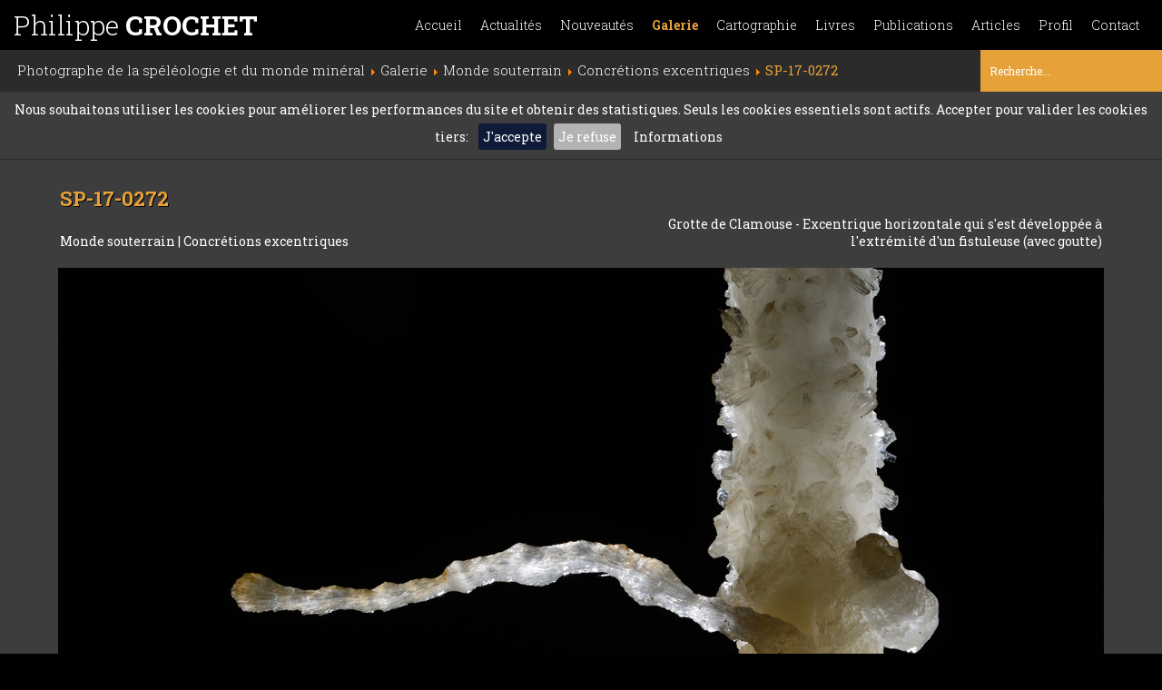

--- FILE ---
content_type: text/html; charset=utf-8
request_url: https://www.philippe-crochet.com/galerie/monde-souterrain/details/155/concretions-excentriques/239578/sp-17-0272-237723legende
body_size: 18033
content:

<!DOCTYPE html>
<html hreflang="fr-fr" lang="fr-fr" dir="ltr">

	<head>
			<base href="https://www.philippe-crochet.com/" />
	<meta http-equiv="content-type" content="text/html; charset=utf-8" />
	<meta name="keywords" content="Concrétions excentriques,Monde souterrain" />
	<meta name="rights" content="(c) Copyright Philippe CROCHET - Toute utilisation et reproduction des photos interdite" />
	<meta name="robots" content="index, follow" />
	<meta name="description" content="Grotte de Clamouse - Excentrique horizontale qui s'est développée à l'extrémité d'un fistuleuse (avec goutte) (Photo SP-17-0272 de l'album Concrétions excentriques)" />
	<title>Photo Grotte de Clamouse - Excentrique horizontale qui s'est développée à l'extrémité d'un fistuleuse (avec goutte) - Philippe Crochet - Photographe de la spéléologie et du monde minéral</title>
	<link href="/templates/philippe_crochet/favicon.ico" rel="shortcut icon" type="image/vnd.microsoft.icon" />
	<link href="https://www.philippe-crochet.com/component/search/?Itemid=115&amp;idalb=155&amp;aliasalb=concretions-excentriques&amp;idpict=239578&amp;alias=sp-17-0272-237723legende&amp;format=opensearch" rel="search" title="Valider Philippe Crochet - Photographe de la spéléologie et du monde minéral" type="application/opensearchdescription+xml" />
	<link href="/templates/philippe_crochet/css/template.css" rel="stylesheet" type="text/css" />
	<script src="/templates/philippe_crochet/js/jquery.min.js" defer="defer"></script>
	<script src="/templates/philippe_crochet/js/template.js" defer="defer"></script>
	<script type="text/javascript">
function do_nothing() { return; }
	</script>
	<meta property="og:url" content="https://www.philippe-crochet.com/galerie/monde-souterrain/details/155/concretions-excentriques/239578/sp-17-0272-237723legende" />
	<meta property="og:type" content="article" />
	<meta property="og:title" content="Photo Grotte de Clamouse - Excentrique horizontale qui s'est développée à l'extrémité d'un fistuleuse (avec goutte) - Philippe Crochet - Photographe de la spéléologie et du monde minéral" />
	<meta property="og:description" content="Les cristallisations excentriques (ou hélictites) constituent l'une des parures les plus originales des cavités. Elles doivent leur nom à leur forme fantaisiste ne présentant aucune symétrie et se jouant de la pesanteur. Elles sont dues à la combinaison de trois forces : la pesanteur (composante vers le bas), la tension superficielle (composante vers le haut) et les forces de cristallisation. La croissance se fait de manière aléatoire lorsque ces trois forces sont équivalentes." />
	<meta property="og:image" content="https://www.philippe-crochet.com/images/php/files/2377231529679289-SP-17-0272.jpg" />
	<meta property="fb:app_id" content="496926620961717" />
	<link rel="preload" href="https://fonts.googleapis.com/css?family=Roboto+Slab:300,400,700&display=swap" as="style" onload="this.onload=null;this.rel='stylesheet'">
<noscript><link rel="stylesheet" href="/$gfontURL"></noscript>
	<meta charset="UTF-8">
	<meta name="viewport" content="width=device-width, initial-scale=1.0, minimum-scale=1.0, maximum-scale=1.0, user-scalable=no">

				
				 
	  	<style type="text/css">
	  		img{max-width: 100%;}
	  	</style>
	</head>

	
	<body class="site    com_photographie view-photos no-layout no-task itemid-115" >
		<div class="switch-menu sb-toggle-right"><span class="fa fa-bars"></span></div>
		<div class="sb-slidebar sb-right sb-style-push" style="max-width:100%;">
			<nav id="nav">
				<ul class="nav menu inlinemenu mainmenu ">
<li class="item-101 default deeper parent"><a href="/" title="Accueil::Affichage de façon aléatoire d'un florilège de photos du site">Accueil</a><ul class="nav-child unstyled small"><li class="item-140"><a href="/accueil/portrait" title="Accueil::Affichage de façon aléatoire d'un florilège de photos du site" class="hasTip">Portrait (uniquement spéléologie)</a></li><li class="item-142 divider"><span class="separator ">Switch</span>
</li><li class="item-141"><a href="/" title="Accueil::Affichage de façon aléatoire d'un florilège de photos du site" class="hasTip">Paysage (toutes catégories)</a></li></ul></li><li class="item-136"><a href="/conferences-expositions-festivals-congres-stages-expeditions" title="Actualités::Agenda des publications, conférences, expositions, congrès, stages et expéditions" class="hasTip">Actualités</a></li><li class="item-109"><a href="/nouveautes" title="Nouveautés::Derniers albums photo créés sur les six derniers mois" class="hasTip">Nouveautés</a></li><li class="item-110 active deeper parent"><a href="/galerie" >Galerie</a><ul class="nav-child unstyled small"><li class="item-115 current active"><a href="/galerie/monde-souterrain" >Monde souterrain</a></li><li class="item-116"><a href="/galerie/cavites-remarquables-francaises" >Cavités françaises</a></li><li class="item-117"><a href="/galerie/cavites-du-monde" >Cavités du monde</a></li><li class="item-137"><a href="/galerie/cavites-touristiques" >Cavités touristiques</a></li><li class="item-118"><a href="/galerie/desert" >Désert</a></li><li class="item-119"><a href="/galerie/contrees-volcaniques" >Contrées volcaniques</a></li><li class="item-120"><a href="/galerie/autres-contrees" >Autres contrées</a></li><li class="item-121"><a href="/galerie/nature" >Nature</a></li><li class="item-122"><a href="/galerie/karst" >Karst</a></li></ul></li><li class="item-127 deeper parent"><a href="/cartographie" title="Visualisation cartographique des albums photos de spéléologie et du monde minéral">Cartographie</a><ul class="nav-child unstyled small"><li class="item-133"><a href="/cartographie" >Pas de filtre</a></li><li class="item-128"><a href="/cartographie/cavites-du-monde" >Cavités du monde</a></li><li class="item-129"><a href="/cartographie/cavites-francaises" >Cavités françaises</a></li><li class="item-130"><a href="/cartographie/desert" >Désert</a></li><li class="item-131"><a href="/cartographie/contrees-volcaniques" >Contrées volcaniques</a></li><li class="item-132"><a href="/cartographie/autres-contrees" >Autres contrées</a></li></ul></li><li class="item-143"><a href="/publications-livres-speleologie-photos" title="Livres::réalisés par l'auteur avec Annie Guiraud" class="hasTip">Livres</a></li><li class="item-111"><a href="/publications-techniques-photos-livres-et-speleologie" title="Publications::Liste des livres et articles publiés ainsi que des contributions iconographiques à différents ouvrages ou revues" class="hasTip">Publications</a></li><li class="item-112"><a href="/articles" title="Articles::Consultation des articles écrits dans leur intégralité" class="hasTip">Articles</a></li><li class="item-113"><a href="/portrait-et-parcours-de-philippe-crochet-et-son-epouse-annie-guiraud" >Profil</a></li><li class="item-114"><a href="/contacter-philippe-crochet-photographe-speleologie-monde-mineral" >Contact</a></li></ul>

			</nav>
		</div>
		<header id="header" class="">
			<div id="header-part-1">
				<div class="logo"><a href="/">Philippe <strong>CROCHET</strong></a></div>
				<nav id="nav"><ul class="nav menu inlinemenu mainmenu ">
<li class="item-101 default deeper parent"><a href="/" title="Accueil::Affichage de façon aléatoire d'un florilège de photos du site">Accueil</a><ul class="nav-child unstyled small"><li class="item-140"><a href="/accueil/portrait" title="Accueil::Affichage de façon aléatoire d'un florilège de photos du site" class="hasTip">Portrait (uniquement spéléologie)</a></li><li class="item-142 divider"><span class="separator ">Switch</span>
</li><li class="item-141"><a href="/" title="Accueil::Affichage de façon aléatoire d'un florilège de photos du site" class="hasTip">Paysage (toutes catégories)</a></li></ul></li><li class="item-136"><a href="/conferences-expositions-festivals-congres-stages-expeditions" title="Actualités::Agenda des publications, conférences, expositions, congrès, stages et expéditions" class="hasTip">Actualités</a></li><li class="item-109"><a href="/nouveautes" title="Nouveautés::Derniers albums photo créés sur les six derniers mois" class="hasTip">Nouveautés</a></li><li class="item-110 active deeper parent"><a href="/galerie" >Galerie</a><ul class="nav-child unstyled small"><li class="item-115 current active"><a href="/galerie/monde-souterrain" >Monde souterrain</a></li><li class="item-116"><a href="/galerie/cavites-remarquables-francaises" >Cavités françaises</a></li><li class="item-117"><a href="/galerie/cavites-du-monde" >Cavités du monde</a></li><li class="item-137"><a href="/galerie/cavites-touristiques" >Cavités touristiques</a></li><li class="item-118"><a href="/galerie/desert" >Désert</a></li><li class="item-119"><a href="/galerie/contrees-volcaniques" >Contrées volcaniques</a></li><li class="item-120"><a href="/galerie/autres-contrees" >Autres contrées</a></li><li class="item-121"><a href="/galerie/nature" >Nature</a></li><li class="item-122"><a href="/galerie/karst" >Karst</a></li></ul></li><li class="item-127 deeper parent"><a href="/cartographie" title="Visualisation cartographique des albums photos de spéléologie et du monde minéral">Cartographie</a><ul class="nav-child unstyled small"><li class="item-133"><a href="/cartographie" >Pas de filtre</a></li><li class="item-128"><a href="/cartographie/cavites-du-monde" >Cavités du monde</a></li><li class="item-129"><a href="/cartographie/cavites-francaises" >Cavités françaises</a></li><li class="item-130"><a href="/cartographie/desert" >Désert</a></li><li class="item-131"><a href="/cartographie/contrees-volcaniques" >Contrées volcaniques</a></li><li class="item-132"><a href="/cartographie/autres-contrees" >Autres contrées</a></li></ul></li><li class="item-143"><a href="/publications-livres-speleologie-photos" title="Livres::réalisés par l'auteur avec Annie Guiraud" class="hasTip">Livres</a></li><li class="item-111"><a href="/publications-techniques-photos-livres-et-speleologie" title="Publications::Liste des livres et articles publiés ainsi que des contributions iconographiques à différents ouvrages ou revues" class="hasTip">Publications</a></li><li class="item-112"><a href="/articles" title="Articles::Consultation des articles écrits dans leur intégralité" class="hasTip">Articles</a></li><li class="item-113"><a href="/portrait-et-parcours-de-philippe-crochet-et-son-epouse-annie-guiraud" >Profil</a></li><li class="item-114"><a href="/contacter-philippe-crochet-photographe-speleologie-monde-mineral" >Contact</a></li></ul>
</nav>
				<div class="clr">&nbsp;</div>
			</div>
			<div id="header-part-2">
				<div id="breadcrumb">
<ul itemscope itemtype="https://schema.org/BreadcrumbList" class="breadcrumb">
			<li class="active">
			<span class="divider icon-location"></span>
		</li>
	
				<li itemprop="itemListElement" itemscope itemtype="https://schema.org/ListItem">
									<a itemprop="item" href="/" class="pathway"><span itemprop="name">Photographe de la spéléologie et du monde minéral</span></a>
				
									<span class="divider">
						<img src="/media/system/images/arrow.png" alt="" />					</span>
								<meta itemprop="position" content="1">
			</li>
					<li itemprop="itemListElement" itemscope itemtype="https://schema.org/ListItem">
									<a itemprop="item" href="/galerie" class="pathway"><span itemprop="name">Galerie</span></a>
				
									<span class="divider">
						<img src="/media/system/images/arrow.png" alt="" />					</span>
								<meta itemprop="position" content="2">
			</li>
					<li itemprop="itemListElement" itemscope itemtype="https://schema.org/ListItem">
									<a itemprop="item" href="/galerie/monde-souterrain" class="pathway"><span itemprop="name">Monde souterrain</span></a>
				
									<span class="divider">
						<img src="/media/system/images/arrow.png" alt="" />					</span>
								<meta itemprop="position" content="3">
			</li>
					<li itemprop="itemListElement" itemscope itemtype="https://schema.org/ListItem">
									<a itemprop="item" href="/galerie/monde-souterrain/details/155/concretions-excentriques" class="pathway"><span itemprop="name">Concrétions excentriques</span></a>
				
									<span class="divider">
						<img src="/media/system/images/arrow.png" alt="" />					</span>
								<meta itemprop="position" content="4">
			</li>
					<li itemprop="itemListElement" itemscope itemtype="https://schema.org/ListItem" class="active">
				
				
								<meta itemprop="item" content="https://www.philippe-crochet.com/galerie/monde-souterrain/details/155/concretions-excentriques/239578/sp-17-0272-237723legende" >
				
				<span itemprop="name">SP-17-0272</span>
				
								
				<meta itemprop="position" content="5">

			</li>
		</ul>
</div>
				<div id="recherche" ><div class="search">
	<form action="/galerie/monde-souterrain" method="post" class="form-inline">
		<input name="searchword" id="mod-search-searchword" maxlength="200"  class="inputbox search-query" type="search" placeholder="Recherche..." />		<input type="hidden" name="task" value="search" />
		<input type="hidden" name="option" value="com_search" />
		<input type="hidden" name="Itemid" value="115" />
	</form>
</div>
</div>
				<div class="clr">&nbsp;</div>
			</div>
		</header>

		<div class="sticky-separator">&nbsp;</div>

		<main id="jbox-content" role="main" class="">
			

			
<div class="centercol mauto details-photo">

	<div itemscope itemtype="http://schema.org/ImageGallery">

		<meta itemprop="headline" content="Monde souterrain: Concrétions excentriques" />
		<meta itemprop="about" content="Monde souterrain: Concrétions excentriques" />
		<meta itemprop="abstract" content="Album photos Concrétions excentriques (Monde souterrain)" />
		<meta itemprop="text" content="Les cristallisations excentriques (ou hélictites) constituent l'une des parures les plus originales des cavités. Elles doivent leur nom à leur forme fantaisiste ne présentant aucune symétrie et se jouant de la pesanteur. Elles sont dues à la combinaison de trois forces : la pesanteur (composante vers le bas), la tension superficielle (composante vers le haut) et les forces de cristallisation. La croissance se fait de manière aléatoire lorsque ces trois forces sont équivalentes." />

		
	<span itemprop="author" itemscope itemtype="https://schema.org/Person">
		<meta itemprop="name" content="Philippe Crochet" />
		<meta itemprop="jobTitle" content="Photographe" />
	</span>		
	<span itemprop="copyrightHolder" itemscope itemtype="https://schema.org/Person">
		<meta itemprop="name" content="Philippe Crochet" />
		<meta itemprop="jobTitle" content="Photographe" />
	</span>		
		
					<meta itemprop="dateCreated" content="2014-09-09 20:22:31" />
			<meta itemprop="datePublished" content="2014-09-09 20:22:31" />
		
					<meta itemprop="dateModified" content="2025-03-16 20:07:45" />
			
					<meta itemprop="thumbnailUrl" content="https://www.philippe-crochet.com/images/php/files/thumbnail/1588-sp-12-0274.jpg" />
		
		<meta itemprop="url" content="https://www.philippe-crochet.com/galerie/monde-souterrain/details/155/concretions-excentriques/239578/sp-17-0272-237723legende" /> 

					
			<span itemprop="primaryImageOfPage" itemscope itemtype="http://schema.org/ImageObject">
				<meta itemprop="caption" content="Grotte de Clamouse - Excentrique horizontale qui s'est développée à l'extrémité d'un fistuleuse (avec goutte)" />
				<meta itemprop="thumbnail" content="https://www.philippe-crochet.com/images/php/files/thumbnail/2377231529679289-SP-17-0272.jpg" />
				<meta itemprop="contentURL" content="https://www.philippe-crochet.com/images/php/files/2377231529679289-SP-17-0272.jpg" />
				<meta itemprop="url" content="https://www.philippe-crochet.com/images/php/files/2377231529679289-SP-17-0272.jpg" />
				
				
				
				
	<span itemprop="author" itemscope itemtype="https://schema.org/Person">
		<meta itemprop="name" content="Philippe Crochet" />
		<meta itemprop="jobTitle" content="Photographe" />
	</span>				
				
			</span>

			<section>
				<div class="jboxgrid iw2c mob-iw1c">
					<div class="item vbottom details-title">
						<h2 class="styleh1">
							SP-17-0272						</h2>
						<nav class="mob-hidden">
							<a href="/galerie/monde-souterrain">
								Monde souterrain							</a> | <a href="/galerie/monde-souterrain/details/155/concretions-excentriques">
							 	Concrétions excentriques							 </a>
						</nav>
					</div><div class="item vbottom txtrgt details-legende">
						<h1>Grotte de Clamouse - Excentrique horizontale qui s'est développée à l'extrémité d'un fistuleuse (avec goutte)</h1>
					</div>
				</div>

				<div class='photo-container'>
					<div itemprop="associatedMedia" itemscope itemtype="http://schema.org/ImageObject" >
						
						<meta itemprop="caption" content="Grotte de Clamouse - Excentrique horizontale qui s'est développée à l'extrémité d'un fistuleuse (avec goutte)" />
						<meta itemprop="thumbnail" content="https://www.philippe-crochet.com/images/php/files/thumbnail/2377231529679289-SP-17-0272.jpg" />
						<meta itemprop="contentURL" content="https://www.philippe-crochet.com/images/php/files/2377231529679289-SP-17-0272.jpg" />
						<meta itemprop="url" content="https://www.philippe-crochet.com/images/php/files/2377231529679289-SP-17-0272.jpg" />
						
						
						
						
						
						
	<span itemprop="author" itemscope itemtype="https://schema.org/Person">
		<meta itemprop="name" content="Philippe Crochet" />
		<meta itemprop="jobTitle" content="Photographe" />
	</span>

						<a style="display:block;" href="/images/php/files/2377231529679289-SP-17-0272.jpg" 
							id="239578" 
							title="Grotte de Clamouse - Excentrique horizontale qui s'est développée à l'extrémité d'un fistuleuse (avec goutte) (SP-17-0272)" 
							class="galerie-link" rel="group " >
							<img class="maxscreenheight" src="/images/php/files/2377231529679289-SP-17-0272.jpg" title="Grotte de Clamouse - Excentrique horizontale qui s'est développée à l'extrémité d'un fistuleuse (avec goutte) (SP-17-0272)" alt="Grotte de Clamouse - Excentrique horizontale qui s'est développée à l'extrémité d'un fistuleuse (avec goutte)" />
						</a>
					</div>
				</div>

				<div class="separator">&nbsp;</div>
			</section>
				
		<div>

			<h1 class="titrealbum">
				Album photos <span class="color">Concrétions excentriques</span>
			</h1>

			<div class="albumchapo">
				<p>Les cristallisations excentriques (ou hélictites) constituent l'une des parures les plus originales des cavités. Elles doivent leur nom à leur forme fantaisiste ne présentant aucune symétrie et se jouant de la pesanteur. Elles sont dues à la combinaison de trois forces : la pesanteur (composante vers le bas), la tension superficielle (composante vers le haut) et les forces de cristallisation. La croissance se fait de manière aléatoire lorsque ces trois forces sont équivalentes.</p>			</div>

				<div class="jboxgrid iw4c mob-iw2c mini-iw1c">
					<div class="item vtop">

						<div itemprop="associatedMedia" itemscope itemtype="http://schema.org/ImageObject" >
						
							<meta itemprop="caption" content="Excentriques partant d'une stalactite (Ardèche)" />
							<meta itemprop="thumbnail" content="https://www.philippe-crochet.com/images/php/files/thumbnail/679-sp-08-0662.jpg" />
							<meta itemprop="contentURL" content="https://www.philippe-crochet.com/images/php/files/679-sp-08-0662.jpg" />
							<meta itemprop="url" content="https://www.philippe-crochet.com/images/php/files/679-sp-08-0662.jpg" />
							
							
							
							
							
	<span itemprop="author" itemscope itemtype="https://schema.org/Person">
		<meta itemprop="name" content="Philippe Crochet" />
		<meta itemprop="jobTitle" content="Photographe" />
	</span>
							

							<div class="photo-grid-container">

								<a href="/images/php/files/679-sp-08-0662.jpg" title="Excentriques partant d'une stalactite (Ardèche) (sp-08-0662)" class="galerie-link overlink" rel="group nofollow"></a>
			 
								<a style="display:block;" href="/galerie/monde-souterrain/details/155/concretions-excentriques/235955/sp-08-0662-679" 
									title="Excentriques partant d'une stalactite (Ardèche)(sp-08-0662)" class="mauto block" >
									<img class="lazy mauto vignette-pict hasTip " 
									data-original="images/php/files/thumbnail/679-sp-08-0662.jpg" alt="Excentriques partant d'une stalactite (Ardèche)(sp-08-0662)" />
								</a>
							</div>
			 
							<a href="/galerie/monde-souterrain/details/155/concretions-excentriques/235955/sp-08-0662-679" 
								title="Excentriques partant d'une stalactite (Ardèche) (sp-08-0662)" class="photosthumbs-nav listechapo" >

								 Excentriques partant d'une stalactite (Ardèche)							</a>
						</div>
					</div><div class="item vtop">

						<div itemprop="associatedMedia" itemscope itemtype="http://schema.org/ImageObject" >
						
							<meta itemprop="caption" content="Détail excentriques partant d'une stalactite (Ardèche)" />
							<meta itemprop="thumbnail" content="https://www.philippe-crochet.com/images/php/files/thumbnail/678-sp-08-0678.jpg" />
							<meta itemprop="contentURL" content="https://www.philippe-crochet.com/images/php/files/678-sp-08-0678.jpg" />
							<meta itemprop="url" content="https://www.philippe-crochet.com/images/php/files/678-sp-08-0678.jpg" />
							
							
							
							
							
	<span itemprop="author" itemscope itemtype="https://schema.org/Person">
		<meta itemprop="name" content="Philippe Crochet" />
		<meta itemprop="jobTitle" content="Photographe" />
	</span>
							

							<div class="photo-grid-container">

								<a href="/images/php/files/678-sp-08-0678.jpg" title="Détail excentriques partant d'une stalactite (Ardèche) (sp-08-0678)" class="galerie-link overlink" rel="group nofollow"></a>
			 
								<a style="display:block;" href="/galerie/monde-souterrain/details/155/concretions-excentriques/235957/sp-08-0678-678" 
									title="Détail excentriques partant d'une stalactite (Ardèche)(sp-08-0678)" class="mauto block" >
									<img class="lazy mauto vignette-pict hasTip " 
									data-original="images/php/files/thumbnail/678-sp-08-0678.jpg" alt="Détail excentriques partant d'une stalactite (Ardèche)(sp-08-0678)" />
								</a>
							</div>
			 
							<a href="/galerie/monde-souterrain/details/155/concretions-excentriques/235957/sp-08-0678-678" 
								title="Détail excentriques partant d'une stalactite (Ardèche) (sp-08-0678)" class="photosthumbs-nav listechapo" >

								 Détail excentriques partant d'une stalactite (Ardèche)							</a>
						</div>
					</div><div class="item vtop">

						<div itemprop="associatedMedia" itemscope itemtype="http://schema.org/ImageObject" >
						
							<meta itemprop="caption" content="Excentriques partant d'une stalactite (Ardèche)" />
							<meta itemprop="thumbnail" content="https://www.philippe-crochet.com/images/php/files/thumbnail/677-sp-08-0657.jpg" />
							<meta itemprop="contentURL" content="https://www.philippe-crochet.com/images/php/files/677-sp-08-0657.jpg" />
							<meta itemprop="url" content="https://www.philippe-crochet.com/images/php/files/677-sp-08-0657.jpg" />
							
							
							
							
							
	<span itemprop="author" itemscope itemtype="https://schema.org/Person">
		<meta itemprop="name" content="Philippe Crochet" />
		<meta itemprop="jobTitle" content="Photographe" />
	</span>
							

							<div class="photo-grid-container">

								<a href="/images/php/files/677-sp-08-0657.jpg" title="Excentriques partant d'une stalactite (Ardèche) (sp-08-0657)" class="galerie-link overlink" rel="group nofollow"></a>
			 
								<a style="display:block;" href="/galerie/monde-souterrain/details/155/concretions-excentriques/235956/sp-08-0657-677" 
									title="Excentriques partant d'une stalactite (Ardèche)(sp-08-0657)" class="mauto block" >
									<img class="lazy mauto vignette-pict hasTip " 
									data-original="images/php/files/thumbnail/677-sp-08-0657.jpg" alt="Excentriques partant d'une stalactite (Ardèche)(sp-08-0657)" />
								</a>
							</div>
			 
							<a href="/galerie/monde-souterrain/details/155/concretions-excentriques/235956/sp-08-0657-677" 
								title="Excentriques partant d'une stalactite (Ardèche) (sp-08-0657)" class="photosthumbs-nav listechapo" >

								 Excentriques partant d'une stalactite (Ardèche)							</a>
						</div>
					</div><div class="item vtop">

						<div itemprop="associatedMedia" itemscope itemtype="http://schema.org/ImageObject" >
						
							<meta itemprop="caption" content="Grotta Impossibile. Détail de concrétion" />
							<meta itemprop="thumbnail" content="https://www.philippe-crochet.com/images/php/files/thumbnail/235447-85467-SP-13-1070.jpg" />
							<meta itemprop="contentURL" content="https://www.philippe-crochet.com/images/php/files/235447-85467-SP-13-1070.jpg" />
							<meta itemprop="url" content="https://www.philippe-crochet.com/images/php/files/235447-85467-SP-13-1070.jpg" />
							
							
							
							
							
	<span itemprop="author" itemscope itemtype="https://schema.org/Person">
		<meta itemprop="name" content="Philippe Crochet" />
		<meta itemprop="jobTitle" content="Photographe" />
	</span>
							

							<div class="photo-grid-container">

								<a href="/images/php/files/235447-85467-SP-13-1070.jpg" title="Grotta Impossibile. Détail de concrétion (SP-13-1070)" class="galerie-link overlink" rel="group nofollow"></a>
			 
								<a style="display:block;" href="/galerie/monde-souterrain/details/155/concretions-excentriques/235856/sp-13-1070-grotta-impossibile-detail-de-concretion" 
									title="Grotta Impossibile. Détail de concrétion(SP-13-1070)" class="mauto block" >
									<img class="lazy mauto vignette-pict hasTip " 
									data-original="images/php/files/thumbnail/235447-85467-SP-13-1070.jpg" alt="Grotta Impossibile. Détail de concrétion(SP-13-1070)" />
								</a>
							</div>
			 
							<a href="/galerie/monde-souterrain/details/155/concretions-excentriques/235856/sp-13-1070-grotta-impossibile-detail-de-concretion" 
								title="Grotta Impossibile. Détail de concrétion (SP-13-1070)" class="photosthumbs-nav listechapo" >

								 Grotta Impossibile. Détail de concrétion							</a>
						</div>
					</div><div class="item vtop">

						<div itemprop="associatedMedia" itemscope itemtype="http://schema.org/ImageObject" >
						
							<meta itemprop="caption" content="Cueva de Santo Tomas - Expédition Cuba 2012 - Team La Salle. Détail de fines concrétions entre deux stalactites." />
							<meta itemprop="thumbnail" content="https://www.philippe-crochet.com/images/php/files/thumbnail/1590-sp-12-0266.jpg" />
							<meta itemprop="contentURL" content="https://www.philippe-crochet.com/images/php/files/1590-sp-12-0266.jpg" />
							<meta itemprop="url" content="https://www.philippe-crochet.com/images/php/files/1590-sp-12-0266.jpg" />
							
							
							
							
							
	<span itemprop="author" itemscope itemtype="https://schema.org/Person">
		<meta itemprop="name" content="Philippe Crochet" />
		<meta itemprop="jobTitle" content="Photographe" />
	</span>
							

							<div class="photo-grid-container">

								<a href="/images/php/files/1590-sp-12-0266.jpg" title="Cueva de Santo Tomas - Expédition Cuba 2012 - Team La Salle. Détail de fines concrétions entre deux stalactites. (SP-12-0266)" class="galerie-link overlink" rel="group nofollow"></a>
			 
								<a style="display:block;" href="/galerie/monde-souterrain/details/155/concretions-excentriques/235423/sp-12-0266-1590cueva-de-santo-tomasexpedition-cuba-2012-team-la-salle" 
									title="Cueva de Santo Tomas - Expédition Cuba 2012 - Team La Salle. Détail de fines concrétions entre deux stalactites.(SP-12-0266)" class="mauto block" >
									<img class="lazy mauto vignette-pict hasTip " 
									data-original="images/php/files/thumbnail/1590-sp-12-0266.jpg" alt="Cueva de Santo Tomas - Expédition Cuba 2012 - Team La Salle. Détail de fines concrétions entre deux stalactites.(SP-12-0266)" />
								</a>
							</div>
			 
							<a href="/galerie/monde-souterrain/details/155/concretions-excentriques/235423/sp-12-0266-1590cueva-de-santo-tomasexpedition-cuba-2012-team-la-salle" 
								title="Cueva de Santo Tomas - Expédition Cuba 2012 - Team La Salle. Détail de fines concrétions entre deux stalactites. (SP-12-0266)" class="photosthumbs-nav listechapo" >

								 Cueva de Santo Tomas - Expédition Cuba 2012 - Team La Salle. Détail de fines concrétions entre deux...							</a>
						</div>
					</div><div class="item vtop">

						<div itemprop="associatedMedia" itemscope itemtype="http://schema.org/ImageObject" >
						
							<meta itemprop="caption" content="Cueva de Santo Tomas - Expédition Cuba 2012 - Team La Salle. détail de fines concrétions avec goutte d'eau." />
							<meta itemprop="thumbnail" content="https://www.philippe-crochet.com/images/php/files/thumbnail/1589-sp-12-0270.jpg" />
							<meta itemprop="contentURL" content="https://www.philippe-crochet.com/images/php/files/1589-sp-12-0270.jpg" />
							<meta itemprop="url" content="https://www.philippe-crochet.com/images/php/files/1589-sp-12-0270.jpg" />
							
							
							
							
							
	<span itemprop="author" itemscope itemtype="https://schema.org/Person">
		<meta itemprop="name" content="Philippe Crochet" />
		<meta itemprop="jobTitle" content="Photographe" />
	</span>
							

							<div class="photo-grid-container">

								<a href="/images/php/files/1589-sp-12-0270.jpg" title="Cueva de Santo Tomas - Expédition Cuba 2012 - Team La Salle. détail de fines concrétions avec goutte d'eau. (SP-12-270)" class="galerie-link overlink" rel="group nofollow"></a>
			 
								<a style="display:block;" href="/galerie/monde-souterrain/details/155/concretions-excentriques/235424/sp-12-270-1589cueva-de-santo-tomasexpedition-cuba-2012-team-la-salle" 
									title="Cueva de Santo Tomas - Expédition Cuba 2012 - Team La Salle. détail de fines concrétions avec goutte d'eau.(SP-12-270)" class="mauto block" >
									<img class="lazy mauto vignette-pict hasTip " 
									data-original="images/php/files/thumbnail/1589-sp-12-0270.jpg" alt="Cueva de Santo Tomas - Expédition Cuba 2012 - Team La Salle. détail de fines concrétions avec goutte d'eau.(SP-12-270)" />
								</a>
							</div>
			 
							<a href="/galerie/monde-souterrain/details/155/concretions-excentriques/235424/sp-12-270-1589cueva-de-santo-tomasexpedition-cuba-2012-team-la-salle" 
								title="Cueva de Santo Tomas - Expédition Cuba 2012 - Team La Salle. détail de fines concrétions avec goutte d'eau. (SP-12-270)" class="photosthumbs-nav listechapo" >

								 Cueva de Santo Tomas - Expédition Cuba 2012 - Team La Salle. détail de fines concrétions avec goutte...							</a>
						</div>
					</div><div class="item vtop">

						<div itemprop="associatedMedia" itemscope itemtype="http://schema.org/ImageObject" >
						
							<meta itemprop="caption" content="Cueva de Santo Tomas Expédition Cuba 2012 - Team La Salle. Groupe de fines concrétions." />
							<meta itemprop="thumbnail" content="https://www.philippe-crochet.com/images/php/files/thumbnail/1588-sp-12-0274.jpg" />
							<meta itemprop="contentURL" content="https://www.philippe-crochet.com/images/php/files/1588-sp-12-0274.jpg" />
							<meta itemprop="url" content="https://www.philippe-crochet.com/images/php/files/1588-sp-12-0274.jpg" />
							
							
							
							
							
	<span itemprop="author" itemscope itemtype="https://schema.org/Person">
		<meta itemprop="name" content="Philippe Crochet" />
		<meta itemprop="jobTitle" content="Photographe" />
	</span>
							

							<div class="photo-grid-container">

								<a href="/images/php/files/1588-sp-12-0274.jpg" title="Cueva de Santo Tomas Expédition Cuba 2012 - Team La Salle. Groupe de fines concrétions. (SP-12-0274)" class="galerie-link overlink" rel="group nofollow"></a>
			 
								<a style="display:block;" href="/galerie/monde-souterrain/details/155/concretions-excentriques/235425/sp-12-0274-1588cueva-de-santo-tomasexpedition-cuba-2012-team-la-salle" 
									title="Cueva de Santo Tomas Expédition Cuba 2012 - Team La Salle. Groupe de fines concrétions.(SP-12-0274)" class="mauto block" >
									<img class="lazy mauto vignette-pict hasTip " 
									data-original="images/php/files/thumbnail/1588-sp-12-0274.jpg" alt="Cueva de Santo Tomas Expédition Cuba 2012 - Team La Salle. Groupe de fines concrétions.(SP-12-0274)" />
								</a>
							</div>
			 
							<a href="/galerie/monde-souterrain/details/155/concretions-excentriques/235425/sp-12-0274-1588cueva-de-santo-tomasexpedition-cuba-2012-team-la-salle" 
								title="Cueva de Santo Tomas Expédition Cuba 2012 - Team La Salle. Groupe de fines concrétions. (SP-12-0274)" class="photosthumbs-nav listechapo" >

								 Cueva de Santo Tomas Expédition Cuba 2012 - Team La Salle. Groupe de fines concrétions.							</a>
						</div>
					</div><div class="item vtop">

						<div itemprop="associatedMedia" itemscope itemtype="http://schema.org/ImageObject" >
						
							<meta itemprop="caption" content="Cueva de Santo TomasExpédition Cuba 2012 - Team La Salle" />
							<meta itemprop="thumbnail" content="https://www.philippe-crochet.com/images/php/files/thumbnail/1587-sp-12-0282.jpg" />
							<meta itemprop="contentURL" content="https://www.philippe-crochet.com/images/php/files/1587-sp-12-0282.jpg" />
							<meta itemprop="url" content="https://www.philippe-crochet.com/images/php/files/1587-sp-12-0282.jpg" />
							
							
							
							
							
	<span itemprop="author" itemscope itemtype="https://schema.org/Person">
		<meta itemprop="name" content="Philippe Crochet" />
		<meta itemprop="jobTitle" content="Photographe" />
	</span>
							

							<div class="photo-grid-container">

								<a href="/images/php/files/1587-sp-12-0282.jpg" title="Cueva de Santo TomasExpédition Cuba 2012 - Team La Salle (SP-12-0282)" class="galerie-link overlink" rel="group nofollow"></a>
			 
								<a style="display:block;" href="/galerie/monde-souterrain/details/155/concretions-excentriques/235426/sp-12-0282-1587cueva-de-santo-tomasexpedition-cuba-2012-team-la-salle" 
									title="Cueva de Santo TomasExpédition Cuba 2012 - Team La Salle(SP-12-0282)" class="mauto block" >
									<img class="lazy mauto vignette-pict hasTip " 
									data-original="images/php/files/thumbnail/1587-sp-12-0282.jpg" alt="Cueva de Santo TomasExpédition Cuba 2012 - Team La Salle(SP-12-0282)" />
								</a>
							</div>
			 
							<a href="/galerie/monde-souterrain/details/155/concretions-excentriques/235426/sp-12-0282-1587cueva-de-santo-tomasexpedition-cuba-2012-team-la-salle" 
								title="Cueva de Santo TomasExpédition Cuba 2012 - Team La Salle (SP-12-0282)" class="photosthumbs-nav listechapo" >

								 Cueva de Santo TomasExpédition Cuba 2012 - Team La Salle							</a>
						</div>
					</div><div class="item vtop">

						<div itemprop="associatedMedia" itemscope itemtype="http://schema.org/ImageObject" >
						
							<meta itemprop="caption" content="spe-03009" />
							<meta itemprop="thumbnail" content="https://www.philippe-crochet.com/images/php/files/thumbnail/665-spe-03009-hd.jpg" />
							<meta itemprop="contentURL" content="https://www.philippe-crochet.com/images/php/files/665-spe-03009-hd.jpg" />
							<meta itemprop="url" content="https://www.philippe-crochet.com/images/php/files/665-spe-03009-hd.jpg" />
							
							
							
							
							
	<span itemprop="author" itemscope itemtype="https://schema.org/Person">
		<meta itemprop="name" content="Philippe Crochet" />
		<meta itemprop="jobTitle" content="Photographe" />
	</span>
							

							<div class="photo-grid-container">

								<a href="/images/php/files/665-spe-03009-hd.jpg" title="spe-03009 (spe-03009)" class="galerie-link overlink" rel="group nofollow"></a>
			 
								<a style="display:block;" href="/galerie/monde-souterrain/details/155/concretions-excentriques/235866/spe-03009-spe-03009" 
									title="spe-03009(spe-03009)" class="mauto block" >
									<img class="lazy mauto vignette-pict hasTip " 
									data-original="images/php/files/thumbnail/665-spe-03009-hd.jpg" alt="spe-03009(spe-03009)" />
								</a>
							</div>
			 
							<a href="/galerie/monde-souterrain/details/155/concretions-excentriques/235866/spe-03009-spe-03009" 
								title="spe-03009 (spe-03009)" class="photosthumbs-nav listechapo" >

								 spe-03009							</a>
						</div>
					</div><div class="item vtop">

						<div itemprop="associatedMedia" itemscope itemtype="http://schema.org/ImageObject" >
						
							<meta itemprop="caption" content="Bouquet d'aragonite. Grotte des Canalettes (66)." />
							<meta itemprop="thumbnail" content="https://www.philippe-crochet.com/images/php/files/thumbnail/1892-SP-12-0892 (1).jpg" />
							<meta itemprop="contentURL" content="https://www.philippe-crochet.com/images/php/files/1892-SP-12-0892 (1).jpg" />
							<meta itemprop="url" content="https://www.philippe-crochet.com/images/php/files/1892-SP-12-0892 (1).jpg" />
							
							
							
							
							
	<span itemprop="author" itemscope itemtype="https://schema.org/Person">
		<meta itemprop="name" content="Philippe Crochet" />
		<meta itemprop="jobTitle" content="Photographe" />
	</span>
							

							<div class="photo-grid-container">

								<a href="/images/php/files/1892-SP-12-0892 (1).jpg" title="Bouquet d'aragonite. Grotte des Canalettes (66). (SP-12-0892 )" class="galerie-link overlink" rel="group nofollow"></a>
			 
								<a style="display:block;" href="/galerie/monde-souterrain/details/155/concretions-excentriques/235784/sp-12-0892-bouquet-d-aragonite-grotte-des-canalettes-66" 
									title="Bouquet d'aragonite. Grotte des Canalettes (66).(SP-12-0892 )" class="mauto block" >
									<img class="lazy mauto vignette-pict hasTip " 
									data-original="images/php/files/thumbnail/1892-SP-12-0892 (1).jpg" alt="Bouquet d'aragonite. Grotte des Canalettes (66).(SP-12-0892 )" />
								</a>
							</div>
			 
							<a href="/galerie/monde-souterrain/details/155/concretions-excentriques/235784/sp-12-0892-bouquet-d-aragonite-grotte-des-canalettes-66" 
								title="Bouquet d'aragonite. Grotte des Canalettes (66). (SP-12-0892 )" class="photosthumbs-nav listechapo" >

								 Bouquet d'aragonite. Grotte des Canalettes (66).							</a>
						</div>
					</div><div class="item vtop">

						<div itemprop="associatedMedia" itemscope itemtype="http://schema.org/ImageObject" >
						
							<meta itemprop="caption" content="Grotte des Canalettes (Pyrénées Orientales) - Concrétion excentrique" />
							<meta itemprop="thumbnail" content="https://www.philippe-crochet.com/images/php/files/thumbnail/235383-SP-14-0687.jpg" />
							<meta itemprop="contentURL" content="https://www.philippe-crochet.com/images/php/files/235383-SP-14-0687.jpg" />
							<meta itemprop="url" content="https://www.philippe-crochet.com/images/php/files/235383-SP-14-0687.jpg" />
							
							
							
							
							
	<span itemprop="author" itemscope itemtype="https://schema.org/Person">
		<meta itemprop="name" content="Philippe Crochet" />
		<meta itemprop="jobTitle" content="Photographe" />
	</span>
							

							<div class="photo-grid-container">

								<a href="/images/php/files/235383-SP-14-0687.jpg" title="Grotte des Canalettes (Pyrénées Orientales) - Concrétion excentrique (SP-14-0687)" class="galerie-link overlink" rel="group nofollow"></a>
			 
								<a style="display:block;" href="/galerie/monde-souterrain/details/155/concretions-excentriques/235700/sp-14-0687-grotte-des-canalettes-pyrenees-orientales-concretion-excentrique" 
									title="Grotte des Canalettes (Pyrénées Orientales) - Concrétion excentrique(SP-14-0687)" class="mauto block" >
									<img class="lazy mauto vignette-pict hasTip " 
									data-original="images/php/files/thumbnail/235383-SP-14-0687.jpg" alt="Grotte des Canalettes (Pyrénées Orientales) - Concrétion excentrique(SP-14-0687)" />
								</a>
							</div>
			 
							<a href="/galerie/monde-souterrain/details/155/concretions-excentriques/235700/sp-14-0687-grotte-des-canalettes-pyrenees-orientales-concretion-excentrique" 
								title="Grotte des Canalettes (Pyrénées Orientales) - Concrétion excentrique (SP-14-0687)" class="photosthumbs-nav listechapo" >

								 Grotte des Canalettes (Pyrénées Orientales) - Concrétion excentrique							</a>
						</div>
					</div><div class="item vtop">

						<div itemprop="associatedMedia" itemscope itemtype="http://schema.org/ImageObject" >
						
							<meta itemprop="caption" content="Fines excentriques. Grotte des Canalettes (66)." />
							<meta itemprop="thumbnail" content="https://www.philippe-crochet.com/images/php/files/thumbnail/1886-SP-12-0897.jpg" />
							<meta itemprop="contentURL" content="https://www.philippe-crochet.com/images/php/files/1886-SP-12-0897.jpg" />
							<meta itemprop="url" content="https://www.philippe-crochet.com/images/php/files/1886-SP-12-0897.jpg" />
							
							
							
							
							
	<span itemprop="author" itemscope itemtype="https://schema.org/Person">
		<meta itemprop="name" content="Philippe Crochet" />
		<meta itemprop="jobTitle" content="Photographe" />
	</span>
							

							<div class="photo-grid-container">

								<a href="/images/php/files/1886-SP-12-0897.jpg" title="Fines excentriques. Grotte des Canalettes (66). (SP-12-0897)" class="galerie-link overlink" rel="group nofollow"></a>
			 
								<a style="display:block;" href="/galerie/monde-souterrain/details/155/concretions-excentriques/235783/sp-12-0897-fines-excentriques-grotte-des-canalettes-66" 
									title="Fines excentriques. Grotte des Canalettes (66).(SP-12-0897)" class="mauto block" >
									<img class="lazy mauto vignette-pict hasTip " 
									data-original="images/php/files/thumbnail/1886-SP-12-0897.jpg" alt="Fines excentriques. Grotte des Canalettes (66).(SP-12-0897)" />
								</a>
							</div>
			 
							<a href="/galerie/monde-souterrain/details/155/concretions-excentriques/235783/sp-12-0897-fines-excentriques-grotte-des-canalettes-66" 
								title="Fines excentriques. Grotte des Canalettes (66). (SP-12-0897)" class="photosthumbs-nav listechapo" >

								 Fines excentriques. Grotte des Canalettes (66).							</a>
						</div>
					</div><div class="item vtop">

						<div itemprop="associatedMedia" itemscope itemtype="http://schema.org/ImageObject" >
						
							<meta itemprop="caption" content="Grotte des Canalettes (Pyrénées Orientales) - Concrétion excentrique" />
							<meta itemprop="thumbnail" content="https://www.philippe-crochet.com/images/php/files/thumbnail/235384-SP-14-0685.jpg" />
							<meta itemprop="contentURL" content="https://www.philippe-crochet.com/images/php/files/235384-SP-14-0685.jpg" />
							<meta itemprop="url" content="https://www.philippe-crochet.com/images/php/files/235384-SP-14-0685.jpg" />
							
							
							
							
							
	<span itemprop="author" itemscope itemtype="https://schema.org/Person">
		<meta itemprop="name" content="Philippe Crochet" />
		<meta itemprop="jobTitle" content="Photographe" />
	</span>
							

							<div class="photo-grid-container">

								<a href="/images/php/files/235384-SP-14-0685.jpg" title="Grotte des Canalettes (Pyrénées Orientales) - Concrétion excentrique (SP-14-0685)" class="galerie-link overlink" rel="group nofollow"></a>
			 
								<a style="display:block;" href="/galerie/monde-souterrain/details/155/concretions-excentriques/235699/sp-14-0685-grotte-des-canalettes-pyrenees-orientales-concretion-excentrique" 
									title="Grotte des Canalettes (Pyrénées Orientales) - Concrétion excentrique(SP-14-0685)" class="mauto block" >
									<img class="lazy mauto vignette-pict hasTip " 
									data-original="images/php/files/thumbnail/235384-SP-14-0685.jpg" alt="Grotte des Canalettes (Pyrénées Orientales) - Concrétion excentrique(SP-14-0685)" />
								</a>
							</div>
			 
							<a href="/galerie/monde-souterrain/details/155/concretions-excentriques/235699/sp-14-0685-grotte-des-canalettes-pyrenees-orientales-concretion-excentrique" 
								title="Grotte des Canalettes (Pyrénées Orientales) - Concrétion excentrique (SP-14-0685)" class="photosthumbs-nav listechapo" >

								 Grotte des Canalettes (Pyrénées Orientales) - Concrétion excentrique							</a>
						</div>
					</div><div class="item vtop">

						<div itemprop="associatedMedia" itemscope itemtype="http://schema.org/ImageObject" >
						
							<meta itemprop="caption" content="Grotte des Canalettes (Pyrénées Orientales) - Concrétion excentrique" />
							<meta itemprop="thumbnail" content="https://www.philippe-crochet.com/images/php/files/thumbnail/235385-SP-14-0683.jpg" />
							<meta itemprop="contentURL" content="https://www.philippe-crochet.com/images/php/files/235385-SP-14-0683.jpg" />
							<meta itemprop="url" content="https://www.philippe-crochet.com/images/php/files/235385-SP-14-0683.jpg" />
							
							
							
							
							
	<span itemprop="author" itemscope itemtype="https://schema.org/Person">
		<meta itemprop="name" content="Philippe Crochet" />
		<meta itemprop="jobTitle" content="Photographe" />
	</span>
							

							<div class="photo-grid-container">

								<a href="/images/php/files/235385-SP-14-0683.jpg" title="Grotte des Canalettes (Pyrénées Orientales) - Concrétion excentrique (SP-14-0683)" class="galerie-link overlink" rel="group nofollow"></a>
			 
								<a style="display:block;" href="/galerie/monde-souterrain/details/155/concretions-excentriques/235698/sp-14-0683-grotte-des-canalettes-pyrenees-orientales-concretion-excentrique" 
									title="Grotte des Canalettes (Pyrénées Orientales) - Concrétion excentrique(SP-14-0683)" class="mauto block" >
									<img class="lazy mauto vignette-pict hasTip " 
									data-original="images/php/files/thumbnail/235385-SP-14-0683.jpg" alt="Grotte des Canalettes (Pyrénées Orientales) - Concrétion excentrique(SP-14-0683)" />
								</a>
							</div>
			 
							<a href="/galerie/monde-souterrain/details/155/concretions-excentriques/235698/sp-14-0683-grotte-des-canalettes-pyrenees-orientales-concretion-excentrique" 
								title="Grotte des Canalettes (Pyrénées Orientales) - Concrétion excentrique (SP-14-0683)" class="photosthumbs-nav listechapo" >

								 Grotte des Canalettes (Pyrénées Orientales) - Concrétion excentrique							</a>
						</div>
					</div><div class="item vtop">

						<div itemprop="associatedMedia" itemscope itemtype="http://schema.org/ImageObject" >
						
							<meta itemprop="caption" content="Fines excentriques. Grotte des Canalettes (66)." />
							<meta itemprop="thumbnail" content="https://www.philippe-crochet.com/images/php/files/thumbnail/1880-SP-12-0900.jpg" />
							<meta itemprop="contentURL" content="https://www.philippe-crochet.com/images/php/files/1880-SP-12-0900.jpg" />
							<meta itemprop="url" content="https://www.philippe-crochet.com/images/php/files/1880-SP-12-0900.jpg" />
							
							
							
							
							
	<span itemprop="author" itemscope itemtype="https://schema.org/Person">
		<meta itemprop="name" content="Philippe Crochet" />
		<meta itemprop="jobTitle" content="Photographe" />
	</span>
							

							<div class="photo-grid-container">

								<a href="/images/php/files/1880-SP-12-0900.jpg" title="Fines excentriques. Grotte des Canalettes (66). (SP-12-0900)" class="galerie-link overlink" rel="group nofollow"></a>
			 
								<a style="display:block;" href="/galerie/monde-souterrain/details/155/concretions-excentriques/235782/sp-12-0900-fines-excentriques-grotte-des-canalettes-66" 
									title="Fines excentriques. Grotte des Canalettes (66).(SP-12-0900)" class="mauto block" >
									<img class="lazy mauto vignette-pict hasTip " 
									data-original="images/php/files/thumbnail/1880-SP-12-0900.jpg" alt="Fines excentriques. Grotte des Canalettes (66).(SP-12-0900)" />
								</a>
							</div>
			 
							<a href="/galerie/monde-souterrain/details/155/concretions-excentriques/235782/sp-12-0900-fines-excentriques-grotte-des-canalettes-66" 
								title="Fines excentriques. Grotte des Canalettes (66). (SP-12-0900)" class="photosthumbs-nav listechapo" >

								 Fines excentriques. Grotte des Canalettes (66).							</a>
						</div>
					</div><div class="item vtop">

						<div itemprop="associatedMedia" itemscope itemtype="http://schema.org/ImageObject" >
						
							<meta itemprop="caption" content="Grotte des Vents d'Anges - Petite excentrique" />
							<meta itemprop="thumbnail" content="https://www.philippe-crochet.com/images/php/files/thumbnail/903-sp-09-0843.jpg" />
							<meta itemprop="contentURL" content="https://www.philippe-crochet.com/images/php/files/903-sp-09-0843.jpg" />
							<meta itemprop="url" content="https://www.philippe-crochet.com/images/php/files/903-sp-09-0843.jpg" />
							
							
							
							
							
	<span itemprop="author" itemscope itemtype="https://schema.org/Person">
		<meta itemprop="name" content="Philippe Crochet" />
		<meta itemprop="jobTitle" content="Photographe" />
	</span>
							

							<div class="photo-grid-container">

								<a href="/images/php/files/903-sp-09-0843.jpg" title="Grotte des Vents d'Anges - Petite excentrique (SPE 09-0843)" class="galerie-link overlink" rel="group nofollow"></a>
			 
								<a style="display:block;" href="/galerie/monde-souterrain/details/155/concretions-excentriques/235865/spe-09-0843-spe-09-0843" 
									title="Grotte des Vents d'Anges - Petite excentrique(SPE 09-0843)" class="mauto block" >
									<img class="lazy mauto vignette-pict hasTip " 
									data-original="images/php/files/thumbnail/903-sp-09-0843.jpg" alt="Grotte des Vents d'Anges - Petite excentrique(SPE 09-0843)" />
								</a>
							</div>
			 
							<a href="/galerie/monde-souterrain/details/155/concretions-excentriques/235865/spe-09-0843-spe-09-0843" 
								title="Grotte des Vents d'Anges - Petite excentrique (SPE 09-0843)" class="photosthumbs-nav listechapo" >

								 Grotte des Vents d'Anges - Petite excentrique							</a>
						</div>
					</div><div class="item vtop">

						<div itemprop="associatedMedia" itemscope itemtype="http://schema.org/ImageObject" >
						
							<meta itemprop="caption" content="Grotte d'En Gorner (Pyrénées Orientales) - Concrétion excentrique" />
							<meta itemprop="thumbnail" content="https://www.philippe-crochet.com/images/php/files/thumbnail/235372-SP-14-0608.jpg" />
							<meta itemprop="contentURL" content="https://www.philippe-crochet.com/images/php/files/235372-SP-14-0608.jpg" />
							<meta itemprop="url" content="https://www.philippe-crochet.com/images/php/files/235372-SP-14-0608.jpg" />
							
							
							
							
							
	<span itemprop="author" itemscope itemtype="https://schema.org/Person">
		<meta itemprop="name" content="Philippe Crochet" />
		<meta itemprop="jobTitle" content="Photographe" />
	</span>
							

							<div class="photo-grid-container">

								<a href="/images/php/files/235372-SP-14-0608.jpg" title="Grotte d'En Gorner (Pyrénées Orientales) - Concrétion excentrique (SP-14-0608)" class="galerie-link overlink" rel="group nofollow"></a>
			 
								<a style="display:block;" href="/galerie/monde-souterrain/details/155/concretions-excentriques/235706/sp-14-0608-grotte-d-en-gorner-pyrenees-orientales-concretion-excentrique" 
									title="Grotte d'En Gorner (Pyrénées Orientales) - Concrétion excentrique(SP-14-0608)" class="mauto block" >
									<img class="lazy mauto vignette-pict hasTip " 
									data-original="images/php/files/thumbnail/235372-SP-14-0608.jpg" alt="Grotte d'En Gorner (Pyrénées Orientales) - Concrétion excentrique(SP-14-0608)" />
								</a>
							</div>
			 
							<a href="/galerie/monde-souterrain/details/155/concretions-excentriques/235706/sp-14-0608-grotte-d-en-gorner-pyrenees-orientales-concretion-excentrique" 
								title="Grotte d'En Gorner (Pyrénées Orientales) - Concrétion excentrique (SP-14-0608)" class="photosthumbs-nav listechapo" >

								 Grotte d'En Gorner (Pyrénées Orientales) - Concrétion excentrique							</a>
						</div>
					</div><div class="item vtop">

						<div itemprop="associatedMedia" itemscope itemtype="http://schema.org/ImageObject" >
						
							<meta itemprop="caption" content="spe-06188" />
							<meta itemprop="thumbnail" content="https://www.philippe-crochet.com/images/php/files/thumbnail/663-spe-06188-hd.jpg" />
							<meta itemprop="contentURL" content="https://www.philippe-crochet.com/images/php/files/663-spe-06188-hd.jpg" />
							<meta itemprop="url" content="https://www.philippe-crochet.com/images/php/files/663-spe-06188-hd.jpg" />
							
							
							
							
							
	<span itemprop="author" itemscope itemtype="https://schema.org/Person">
		<meta itemprop="name" content="Philippe Crochet" />
		<meta itemprop="jobTitle" content="Photographe" />
	</span>
							

							<div class="photo-grid-container">

								<a href="/images/php/files/663-spe-06188-hd.jpg" title="spe-06188 (spe-06188)" class="galerie-link overlink" rel="group nofollow"></a>
			 
								<a style="display:block;" href="/galerie/monde-souterrain/details/155/concretions-excentriques/235867/spe-06188-spe-06188" 
									title="spe-06188(spe-06188)" class="mauto block" >
									<img class="lazy mauto vignette-pict hasTip " 
									data-original="images/php/files/thumbnail/663-spe-06188-hd.jpg" alt="spe-06188(spe-06188)" />
								</a>
							</div>
			 
							<a href="/galerie/monde-souterrain/details/155/concretions-excentriques/235867/spe-06188-spe-06188" 
								title="spe-06188 (spe-06188)" class="photosthumbs-nav listechapo" >

								 spe-06188							</a>
						</div>
					</div><div class="item vtop">

						<div itemprop="associatedMedia" itemscope itemtype="http://schema.org/ImageObject" >
						
							<meta itemprop="caption" content="Grotta Gualterio Savi - Excentrique de calcite" />
							<meta itemprop="thumbnail" content="https://www.philippe-crochet.com/images/php/files/thumbnail/85455-SP-13-1228.jpg" />
							<meta itemprop="contentURL" content="https://www.philippe-crochet.com/images/php/files/85455-SP-13-1228.jpg" />
							<meta itemprop="url" content="https://www.philippe-crochet.com/images/php/files/85455-SP-13-1228.jpg" />
							
							
							
							
							
	<span itemprop="author" itemscope itemtype="https://schema.org/Person">
		<meta itemprop="name" content="Philippe Crochet" />
		<meta itemprop="jobTitle" content="Photographe" />
	</span>
							

							<div class="photo-grid-container">

								<a href="/images/php/files/85455-SP-13-1228.jpg" title="Grotta Gualterio Savi - Excentrique de calcite (SP-13-1228)" class="galerie-link overlink" rel="group nofollow"></a>
			 
								<a style="display:block;" href="/galerie/monde-souterrain/details/155/concretions-excentriques/235443/sp-13-1228-grotta-gualterio-savi-excentrique-de-calcite" 
									title="Grotta Gualterio Savi - Excentrique de calcite(SP-13-1228)" class="mauto block" >
									<img class="lazy mauto vignette-pict hasTip " 
									data-original="images/php/files/thumbnail/85455-SP-13-1228.jpg" alt="Grotta Gualterio Savi - Excentrique de calcite(SP-13-1228)" />
								</a>
							</div>
			 
							<a href="/galerie/monde-souterrain/details/155/concretions-excentriques/235443/sp-13-1228-grotta-gualterio-savi-excentrique-de-calcite" 
								title="Grotta Gualterio Savi - Excentrique de calcite (SP-13-1228)" class="photosthumbs-nav listechapo" >

								 Grotta Gualterio Savi - Excentrique de calcite							</a>
						</div>
					</div><div class="item vtop">

						<div itemprop="associatedMedia" itemscope itemtype="http://schema.org/ImageObject" >
						
							<meta itemprop="caption" content="Grotta Impossibile.  Stalactite avec goutte d'eau" />
							<meta itemprop="thumbnail" content="https://www.philippe-crochet.com/images/php/files/thumbnail/85469-SP-13-1090.jpg" />
							<meta itemprop="contentURL" content="https://www.philippe-crochet.com/images/php/files/85469-SP-13-1090.jpg" />
							<meta itemprop="url" content="https://www.philippe-crochet.com/images/php/files/85469-SP-13-1090.jpg" />
							
							
							
							
							
	<span itemprop="author" itemscope itemtype="https://schema.org/Person">
		<meta itemprop="name" content="Philippe Crochet" />
		<meta itemprop="jobTitle" content="Photographe" />
	</span>
							

							<div class="photo-grid-container">

								<a href="/images/php/files/85469-SP-13-1090.jpg" title="Grotta Impossibile.  Stalactite avec goutte d'eau (SP-13-1090)" class="galerie-link overlink" rel="group nofollow"></a>
			 
								<a style="display:block;" href="/galerie/monde-souterrain/details/155/concretions-excentriques/235450/sp-13-1090-grotta-impossibile-stalactite-avec-goutte-d-eau" 
									title="Grotta Impossibile.  Stalactite avec goutte d'eau(SP-13-1090)" class="mauto block" >
									<img class="lazy mauto vignette-pict hasTip " 
									data-original="images/php/files/thumbnail/85469-SP-13-1090.jpg" alt="Grotta Impossibile.  Stalactite avec goutte d'eau(SP-13-1090)" />
								</a>
							</div>
			 
							<a href="/galerie/monde-souterrain/details/155/concretions-excentriques/235450/sp-13-1090-grotta-impossibile-stalactite-avec-goutte-d-eau" 
								title="Grotta Impossibile.  Stalactite avec goutte d'eau (SP-13-1090)" class="photosthumbs-nav listechapo" >

								 Grotta Impossibile.  Stalactite avec goutte d'eau							</a>
						</div>
					</div><div class="item vtop">

						<div itemprop="associatedMedia" itemscope itemtype="http://schema.org/ImageObject" >
						
							<meta itemprop="caption" content="Excentriques avec cristaux de calcite (grotte du Gard)" />
							<meta itemprop="thumbnail" content="https://www.philippe-crochet.com/images/php/files/thumbnail/SP-14-0535 (1).jpg" />
							<meta itemprop="contentURL" content="https://www.philippe-crochet.com/images/php/files/SP-14-0535 (1).jpg" />
							<meta itemprop="url" content="https://www.philippe-crochet.com/images/php/files/SP-14-0535 (1).jpg" />
							
							
							
							
							
	<span itemprop="author" itemscope itemtype="https://schema.org/Person">
		<meta itemprop="name" content="Philippe Crochet" />
		<meta itemprop="jobTitle" content="Photographe" />
	</span>
							

							<div class="photo-grid-container">

								<a href="/images/php/files/SP-14-0535 (1).jpg" title="Excentriques avec cristaux de calcite (grotte du Gard) (SP-14-0535)" class="galerie-link overlink" rel="group nofollow"></a>
			 
								<a style="display:block;" href="/galerie/monde-souterrain/details/155/concretions-excentriques/236769/sp-14-0535-legende" 
									title="Excentriques avec cristaux de calcite (grotte du Gard)(SP-14-0535)" class="mauto block" >
									<img class="lazy mauto vignette-pict hasTip " 
									data-original="images/php/files/thumbnail/SP-14-0535 (1).jpg" alt="Excentriques avec cristaux de calcite (grotte du Gard)(SP-14-0535)" />
								</a>
							</div>
			 
							<a href="/galerie/monde-souterrain/details/155/concretions-excentriques/236769/sp-14-0535-legende" 
								title="Excentriques avec cristaux de calcite (grotte du Gard) (SP-14-0535)" class="photosthumbs-nav listechapo" >

								 Excentriques avec cristaux de calcite (grotte du Gard)							</a>
						</div>
					</div><div class="item vtop">

						<div itemprop="associatedMedia" itemscope itemtype="http://schema.org/ImageObject" >
						
							<meta itemprop="caption" content="Grotte de la Toussaint - Petite salle avec plafond couvert d'excentriques" />
							<meta itemprop="thumbnail" content="https://www.philippe-crochet.com/images/php/files/thumbnail/236164-SP-14-0899.jpg" />
							<meta itemprop="contentURL" content="https://www.philippe-crochet.com/images/php/files/236164-SP-14-0899.jpg" />
							<meta itemprop="url" content="https://www.philippe-crochet.com/images/php/files/236164-SP-14-0899.jpg" />
							
							
							
							
							
	<span itemprop="author" itemscope itemtype="https://schema.org/Person">
		<meta itemprop="name" content="Philippe Crochet" />
		<meta itemprop="jobTitle" content="Photographe" />
	</span>
							

							<div class="photo-grid-container">

								<a href="/images/php/files/236164-SP-14-0899.jpg" title="Grotte de la Toussaint - Petite salle avec plafond couvert d'excentriques (SP-14-0899)" class="galerie-link overlink" rel="group nofollow"></a>
			 
								<a style="display:block;" href="/galerie/monde-souterrain/details/155/concretions-excentriques/236198/sp-14-0899-grotte-de-la-toussaint-petite-salle-avec-plafond-couvert-d-excentriques" 
									title="Grotte de la Toussaint - Petite salle avec plafond couvert d'excentriques(SP-14-0899)" class="mauto block" >
									<img class="lazy mauto vignette-pict hasTip " 
									data-original="images/php/files/thumbnail/236164-SP-14-0899.jpg" alt="Grotte de la Toussaint - Petite salle avec plafond couvert d'excentriques(SP-14-0899)" />
								</a>
							</div>
			 
							<a href="/galerie/monde-souterrain/details/155/concretions-excentriques/236198/sp-14-0899-grotte-de-la-toussaint-petite-salle-avec-plafond-couvert-d-excentriques" 
								title="Grotte de la Toussaint - Petite salle avec plafond couvert d'excentriques (SP-14-0899)" class="photosthumbs-nav listechapo" >

								 Grotte de la Toussaint - Petite salle avec plafond couvert d'excentriques							</a>
						</div>
					</div><div class="item vtop">

						<div itemprop="associatedMedia" itemscope itemtype="http://schema.org/ImageObject" >
						
							<meta itemprop="caption" content="Grotte de la Toussaint - Fines excentriques" />
							<meta itemprop="thumbnail" content="https://www.philippe-crochet.com/images/php/files/thumbnail/236159-SP-14-0923.jpg" />
							<meta itemprop="contentURL" content="https://www.philippe-crochet.com/images/php/files/236159-SP-14-0923.jpg" />
							<meta itemprop="url" content="https://www.philippe-crochet.com/images/php/files/236159-SP-14-0923.jpg" />
							
							
							
							
							
	<span itemprop="author" itemscope itemtype="https://schema.org/Person">
		<meta itemprop="name" content="Philippe Crochet" />
		<meta itemprop="jobTitle" content="Photographe" />
	</span>
							

							<div class="photo-grid-container">

								<a href="/images/php/files/236159-SP-14-0923.jpg" title="Grotte de la Toussaint - Fines excentriques (SP-14-0923)" class="galerie-link overlink" rel="group nofollow"></a>
			 
								<a style="display:block;" href="/galerie/monde-souterrain/details/155/concretions-excentriques/236199/sp-14-0923-grotte-de-la-toussaint-fines-excentriques" 
									title="Grotte de la Toussaint - Fines excentriques(SP-14-0923)" class="mauto block" >
									<img class="lazy mauto vignette-pict hasTip " 
									data-original="images/php/files/thumbnail/236159-SP-14-0923.jpg" alt="Grotte de la Toussaint - Fines excentriques(SP-14-0923)" />
								</a>
							</div>
			 
							<a href="/galerie/monde-souterrain/details/155/concretions-excentriques/236199/sp-14-0923-grotte-de-la-toussaint-fines-excentriques" 
								title="Grotte de la Toussaint - Fines excentriques (SP-14-0923)" class="photosthumbs-nav listechapo" >

								 Grotte de la Toussaint - Fines excentriques							</a>
						</div>
					</div><div class="item vtop">

						<div itemprop="associatedMedia" itemscope itemtype="http://schema.org/ImageObject" >
						
							<meta itemprop="caption" content="Grotte de la Toussaint - Fines excentriques" />
							<meta itemprop="thumbnail" content="https://www.philippe-crochet.com/images/php/files/thumbnail/236158-SP-14-0925.jpg" />
							<meta itemprop="contentURL" content="https://www.philippe-crochet.com/images/php/files/236158-SP-14-0925.jpg" />
							<meta itemprop="url" content="https://www.philippe-crochet.com/images/php/files/236158-SP-14-0925.jpg" />
							
							
							
							
							
	<span itemprop="author" itemscope itemtype="https://schema.org/Person">
		<meta itemprop="name" content="Philippe Crochet" />
		<meta itemprop="jobTitle" content="Photographe" />
	</span>
							

							<div class="photo-grid-container">

								<a href="/images/php/files/236158-SP-14-0925.jpg" title="Grotte de la Toussaint - Fines excentriques (SP-14-0925)" class="galerie-link overlink" rel="group nofollow"></a>
			 
								<a style="display:block;" href="/galerie/monde-souterrain/details/155/concretions-excentriques/236200/sp-14-0925-grotte-de-la-toussaint-fines-excentriques" 
									title="Grotte de la Toussaint - Fines excentriques(SP-14-0925)" class="mauto block" >
									<img class="lazy mauto vignette-pict hasTip " 
									data-original="images/php/files/thumbnail/236158-SP-14-0925.jpg" alt="Grotte de la Toussaint - Fines excentriques(SP-14-0925)" />
								</a>
							</div>
			 
							<a href="/galerie/monde-souterrain/details/155/concretions-excentriques/236200/sp-14-0925-grotte-de-la-toussaint-fines-excentriques" 
								title="Grotte de la Toussaint - Fines excentriques (SP-14-0925)" class="photosthumbs-nav listechapo" >

								 Grotte de la Toussaint - Fines excentriques							</a>
						</div>
					</div><div class="item vtop">

						<div itemprop="associatedMedia" itemscope itemtype="http://schema.org/ImageObject" >
						
							<meta itemprop="caption" content="Grotte de la Toussaint - Fine excentrique : le teckel" />
							<meta itemprop="thumbnail" content="https://www.philippe-crochet.com/images/php/files/thumbnail/236156-SP-14-0934.jpg" />
							<meta itemprop="contentURL" content="https://www.philippe-crochet.com/images/php/files/236156-SP-14-0934.jpg" />
							<meta itemprop="url" content="https://www.philippe-crochet.com/images/php/files/236156-SP-14-0934.jpg" />
							
							
							
							
							
	<span itemprop="author" itemscope itemtype="https://schema.org/Person">
		<meta itemprop="name" content="Philippe Crochet" />
		<meta itemprop="jobTitle" content="Photographe" />
	</span>
							

							<div class="photo-grid-container">

								<a href="/images/php/files/236156-SP-14-0934.jpg" title="Grotte de la Toussaint - Fine excentrique : le teckel (SP-14-0934)" class="galerie-link overlink" rel="group nofollow"></a>
			 
								<a style="display:block;" href="/galerie/monde-souterrain/details/155/concretions-excentriques/236201/sp-14-0934-grotte-de-la-toussaint-fine-excentrique-le-teckel" 
									title="Grotte de la Toussaint - Fine excentrique : le teckel(SP-14-0934)" class="mauto block" >
									<img class="lazy mauto vignette-pict hasTip " 
									data-original="images/php/files/thumbnail/236156-SP-14-0934.jpg" alt="Grotte de la Toussaint - Fine excentrique : le teckel(SP-14-0934)" />
								</a>
							</div>
			 
							<a href="/galerie/monde-souterrain/details/155/concretions-excentriques/236201/sp-14-0934-grotte-de-la-toussaint-fine-excentrique-le-teckel" 
								title="Grotte de la Toussaint - Fine excentrique : le teckel (SP-14-0934)" class="photosthumbs-nav listechapo" >

								 Grotte de la Toussaint - Fine excentrique : le teckel							</a>
						</div>
					</div><div class="item vtop">

						<div itemprop="associatedMedia" itemscope itemtype="http://schema.org/ImageObject" >
						
							<meta itemprop="caption" content="Grotte de la Toussaint - Fine excentrique : le cygne" />
							<meta itemprop="thumbnail" content="https://www.philippe-crochet.com/images/php/files/thumbnail/236155-SP-14-0935.jpg" />
							<meta itemprop="contentURL" content="https://www.philippe-crochet.com/images/php/files/236155-SP-14-0935.jpg" />
							<meta itemprop="url" content="https://www.philippe-crochet.com/images/php/files/236155-SP-14-0935.jpg" />
							
							
							
							
							
	<span itemprop="author" itemscope itemtype="https://schema.org/Person">
		<meta itemprop="name" content="Philippe Crochet" />
		<meta itemprop="jobTitle" content="Photographe" />
	</span>
							

							<div class="photo-grid-container">

								<a href="/images/php/files/236155-SP-14-0935.jpg" title="Grotte de la Toussaint - Fine excentrique : le cygne (SP-14-0935)" class="galerie-link overlink" rel="group nofollow"></a>
			 
								<a style="display:block;" href="/galerie/monde-souterrain/details/155/concretions-excentriques/236202/sp-14-0935-grotte-de-la-toussaint-fine-excentrique-le-cygne" 
									title="Grotte de la Toussaint - Fine excentrique : le cygne(SP-14-0935)" class="mauto block" >
									<img class="lazy mauto vignette-pict hasTip " 
									data-original="images/php/files/thumbnail/236155-SP-14-0935.jpg" alt="Grotte de la Toussaint - Fine excentrique : le cygne(SP-14-0935)" />
								</a>
							</div>
			 
							<a href="/galerie/monde-souterrain/details/155/concretions-excentriques/236202/sp-14-0935-grotte-de-la-toussaint-fine-excentrique-le-cygne" 
								title="Grotte de la Toussaint - Fine excentrique : le cygne (SP-14-0935)" class="photosthumbs-nav listechapo" >

								 Grotte de la Toussaint - Fine excentrique : le cygne							</a>
						</div>
					</div><div class="item vtop">

						<div itemprop="associatedMedia" itemscope itemtype="http://schema.org/ImageObject" >
						
							<meta itemprop="caption" content="Grotte de la Toussaint - Fine excentrique : le taureau" />
							<meta itemprop="thumbnail" content="https://www.philippe-crochet.com/images/php/files/thumbnail/236154-SP-14-0939.jpg" />
							<meta itemprop="contentURL" content="https://www.philippe-crochet.com/images/php/files/236154-SP-14-0939.jpg" />
							<meta itemprop="url" content="https://www.philippe-crochet.com/images/php/files/236154-SP-14-0939.jpg" />
							
							
							
							
							
	<span itemprop="author" itemscope itemtype="https://schema.org/Person">
		<meta itemprop="name" content="Philippe Crochet" />
		<meta itemprop="jobTitle" content="Photographe" />
	</span>
							

							<div class="photo-grid-container">

								<a href="/images/php/files/236154-SP-14-0939.jpg" title="Grotte de la Toussaint - Fine excentrique : le taureau (SP-14-0939)" class="galerie-link overlink" rel="group nofollow"></a>
			 
								<a style="display:block;" href="/galerie/monde-souterrain/details/155/concretions-excentriques/236203/sp-14-0939-grotte-de-la-toussaint-fine-excentrique-le-taureau" 
									title="Grotte de la Toussaint - Fine excentrique : le taureau(SP-14-0939)" class="mauto block" >
									<img class="lazy mauto vignette-pict hasTip " 
									data-original="images/php/files/thumbnail/236154-SP-14-0939.jpg" alt="Grotte de la Toussaint - Fine excentrique : le taureau(SP-14-0939)" />
								</a>
							</div>
			 
							<a href="/galerie/monde-souterrain/details/155/concretions-excentriques/236203/sp-14-0939-grotte-de-la-toussaint-fine-excentrique-le-taureau" 
								title="Grotte de la Toussaint - Fine excentrique : le taureau (SP-14-0939)" class="photosthumbs-nav listechapo" >

								 Grotte de la Toussaint - Fine excentrique : le taureau							</a>
						</div>
					</div><div class="item vtop">

						<div itemprop="associatedMedia" itemscope itemtype="http://schema.org/ImageObject" >
						
							<meta itemprop="caption" content="Cova des Pas de Vallgornera (Majorque, Baléares, Espagne) - Fines excentriques horizontales qui se sont développées sur une stalactite" />
							<meta itemprop="thumbnail" content="https://www.philippe-crochet.com/images/php/files/thumbnail/2368691459347935-SP-15-1319.jpg" />
							<meta itemprop="contentURL" content="https://www.philippe-crochet.com/images/php/files/2368691459347935-SP-15-1319.jpg" />
							<meta itemprop="url" content="https://www.philippe-crochet.com/images/php/files/2368691459347935-SP-15-1319.jpg" />
							
							
							
							
							
	<span itemprop="author" itemscope itemtype="https://schema.org/Person">
		<meta itemprop="name" content="Philippe Crochet" />
		<meta itemprop="jobTitle" content="Photographe" />
	</span>
							

							<div class="photo-grid-container">

								<a href="/images/php/files/2368691459347935-SP-15-1319.jpg" title="Cova des Pas de Vallgornera (Majorque, Baléares, Espagne) - Fines excentriques horizontales qui se sont développées sur une stalactite (SP-15-1319)" class="galerie-link overlink" rel="group nofollow"></a>
			 
								<a style="display:block;" href="/galerie/monde-souterrain/details/155/concretions-excentriques/237042/sp-15-1319-236869legende" 
									title="Cova des Pas de Vallgornera (Majorque, Baléares, Espagne) - Fines excentriques horizontales qui se sont développées sur une stalactite(SP-15-1319)" class="mauto block" >
									<img class="lazy mauto vignette-pict hasTip " 
									data-original="images/php/files/thumbnail/2368691459347935-SP-15-1319.jpg" alt="Cova des Pas de Vallgornera (Majorque, Baléares, Espagne) - Fines excentriques horizontales qui se sont développées sur une stalactite(SP-15-1319)" />
								</a>
							</div>
			 
							<a href="/galerie/monde-souterrain/details/155/concretions-excentriques/237042/sp-15-1319-236869legende" 
								title="Cova des Pas de Vallgornera (Majorque, Baléares, Espagne) - Fines excentriques horizontales qui se sont développées sur une stalactite (SP-15-1319)" class="photosthumbs-nav listechapo" >

								 Cova des Pas de Vallgornera (Majorque, Baléares, Espagne) - Fines excentriques horizontales qui se sont...							</a>
						</div>
					</div><div class="item vtop">

						<div itemprop="associatedMedia" itemscope itemtype="http://schema.org/ImageObject" >
						
							<meta itemprop="caption" content="Cova des Pas de Vallgornera (Majorque, Baléares, Espagne) - &quot;Les cornes de chèvre&quot; (Galeria des Espelotemes) " />
							<meta itemprop="thumbnail" content="https://www.philippe-crochet.com/images/php/files/thumbnail/2368671459347935-SP-15-1327.jpg" />
							<meta itemprop="contentURL" content="https://www.philippe-crochet.com/images/php/files/2368671459347935-SP-15-1327.jpg" />
							<meta itemprop="url" content="https://www.philippe-crochet.com/images/php/files/2368671459347935-SP-15-1327.jpg" />
							
							
							
							
							
	<span itemprop="author" itemscope itemtype="https://schema.org/Person">
		<meta itemprop="name" content="Philippe Crochet" />
		<meta itemprop="jobTitle" content="Photographe" />
	</span>
							

							<div class="photo-grid-container">

								<a href="/images/php/files/2368671459347935-SP-15-1327.jpg" title="Cova des Pas de Vallgornera (Majorque, Baléares, Espagne) - &quot;Les cornes de chèvre&quot; (Galeria des Espelotemes)  (SP-15-1327)" class="galerie-link overlink" rel="group nofollow"></a>
			 
								<a style="display:block;" href="/galerie/monde-souterrain/details/155/concretions-excentriques/237043/sp-15-1327-236867legende" 
									title="Cova des Pas de Vallgornera (Majorque, Baléares, Espagne) - &quot;Les cornes de chèvre&quot; (Galeria des Espelotemes) (SP-15-1327)" class="mauto block" >
									<img class="lazy mauto vignette-pict hasTip " 
									data-original="images/php/files/thumbnail/2368671459347935-SP-15-1327.jpg" alt="Cova des Pas de Vallgornera (Majorque, Baléares, Espagne) - &quot;Les cornes de chèvre&quot; (Galeria des Espelotemes) (SP-15-1327)" />
								</a>
							</div>
			 
							<a href="/galerie/monde-souterrain/details/155/concretions-excentriques/237043/sp-15-1327-236867legende" 
								title="Cova des Pas de Vallgornera (Majorque, Baléares, Espagne) - &quot;Les cornes de chèvre&quot; (Galeria des Espelotemes)  (SP-15-1327)" class="photosthumbs-nav listechapo" >

								 Cova des Pas de Vallgornera (Majorque, Baléares, Espagne) - "Les cornes de chèvre" (Galeria des Espelotemes)...							</a>
						</div>
					</div><div class="item vtop">

						<div itemprop="associatedMedia" itemscope itemtype="http://schema.org/ImageObject" >
						
							<meta itemprop="caption" content="Lapa do Sao Bernardo (Sao Domingos, Goiás) - Excentrique d'aragonite avec hydromagnésie." />
							<meta itemprop="thumbnail" content="https://www.philippe-crochet.com/images/php/files/thumbnail/2382171494148322-2374521493393608-SP-16-0599.jpg" />
							<meta itemprop="contentURL" content="https://www.philippe-crochet.com/images/php/files/2382171494148322-2374521493393608-SP-16-0599.jpg" />
							<meta itemprop="url" content="https://www.philippe-crochet.com/images/php/files/2382171494148322-2374521493393608-SP-16-0599.jpg" />
							
							
							
							
							
	<span itemprop="author" itemscope itemtype="https://schema.org/Person">
		<meta itemprop="name" content="Philippe Crochet" />
		<meta itemprop="jobTitle" content="Photographe" />
	</span>
							

							<div class="photo-grid-container">

								<a href="/images/php/files/2382171494148322-2374521493393608-SP-16-0599.jpg" title="Lapa do Sao Bernardo (Sao Domingos, Goiás) - Excentrique d'aragonite avec hydromagnésie. (SP-16-0599)" class="galerie-link overlink" rel="group nofollow"></a>
			 
								<a style="display:block;" href="/galerie/monde-souterrain/details/155/concretions-excentriques/238422/sp-16-0599-238217237452legende" 
									title="Lapa do Sao Bernardo (Sao Domingos, Goiás) - Excentrique d'aragonite avec hydromagnésie.(SP-16-0599)" class="mauto block" >
									<img class="lazy mauto vignette-pict hasTip " 
									data-original="images/php/files/thumbnail/2382171494148322-2374521493393608-SP-16-0599.jpg" alt="Lapa do Sao Bernardo (Sao Domingos, Goiás) - Excentrique d'aragonite avec hydromagnésie.(SP-16-0599)" />
								</a>
							</div>
			 
							<a href="/galerie/monde-souterrain/details/155/concretions-excentriques/238422/sp-16-0599-238217237452legende" 
								title="Lapa do Sao Bernardo (Sao Domingos, Goiás) - Excentrique d'aragonite avec hydromagnésie. (SP-16-0599)" class="photosthumbs-nav listechapo" >

								 Lapa do Sao Bernardo (Sao Domingos, Goiás) - Excentrique d'aragonite avec hydromagnésie.							</a>
						</div>
					</div><div class="item vtop">

						<div itemprop="associatedMedia" itemscope itemtype="http://schema.org/ImageObject" >
						
							<meta itemprop="caption" content="Lapa Sao Matheus II (Sao Domingos, Goiás) - Stalactites avec grandes excentriques." />
							<meta itemprop="thumbnail" content="https://www.philippe-crochet.com/images/php/files/thumbnail/2382271494148323-2374971493393609-SP-16-0657.jpg" />
							<meta itemprop="contentURL" content="https://www.philippe-crochet.com/images/php/files/2382271494148323-2374971493393609-SP-16-0657.jpg" />
							<meta itemprop="url" content="https://www.philippe-crochet.com/images/php/files/2382271494148323-2374971493393609-SP-16-0657.jpg" />
							
							
							
							
							
	<span itemprop="author" itemscope itemtype="https://schema.org/Person">
		<meta itemprop="name" content="Philippe Crochet" />
		<meta itemprop="jobTitle" content="Photographe" />
	</span>
							

							<div class="photo-grid-container">

								<a href="/images/php/files/2382271494148323-2374971493393609-SP-16-0657.jpg" title="Lapa Sao Matheus II (Sao Domingos, Goiás) - Stalactites avec grandes excentriques. (SP-16-0657+)" class="galerie-link overlink" rel="group nofollow"></a>
			 
								<a style="display:block;" href="/galerie/monde-souterrain/details/155/concretions-excentriques/238431/sp-16-0657-238227237497legende" 
									title="Lapa Sao Matheus II (Sao Domingos, Goiás) - Stalactites avec grandes excentriques.(SP-16-0657+)" class="mauto block" >
									<img class="lazy mauto vignette-pict hasTip " 
									data-original="images/php/files/thumbnail/2382271494148323-2374971493393609-SP-16-0657.jpg" alt="Lapa Sao Matheus II (Sao Domingos, Goiás) - Stalactites avec grandes excentriques.(SP-16-0657+)" />
								</a>
							</div>
			 
							<a href="/galerie/monde-souterrain/details/155/concretions-excentriques/238431/sp-16-0657-238227237497legende" 
								title="Lapa Sao Matheus II (Sao Domingos, Goiás) - Stalactites avec grandes excentriques. (SP-16-0657+)" class="photosthumbs-nav listechapo" >

								 Lapa Sao Matheus II (Sao Domingos, Goiás) - Stalactites avec grandes excentriques.							</a>
						</div>
					</div><div class="item vtop">

						<div itemprop="associatedMedia" itemscope itemtype="http://schema.org/ImageObject" >
						
							<meta itemprop="caption" content="Lapa Sao Matheus II (Sao Domingos, Goiás) - Petit bouquet de stalagmites excentriques au bout d'une fistuleuse." />
							<meta itemprop="thumbnail" content="https://www.philippe-crochet.com/images/php/files/thumbnail/2382281494148323-2374431493393609-SP-16-0674.jpg" />
							<meta itemprop="contentURL" content="https://www.philippe-crochet.com/images/php/files/2382281494148323-2374431493393609-SP-16-0674.jpg" />
							<meta itemprop="url" content="https://www.philippe-crochet.com/images/php/files/2382281494148323-2374431493393609-SP-16-0674.jpg" />
							
							
							
							
							
	<span itemprop="author" itemscope itemtype="https://schema.org/Person">
		<meta itemprop="name" content="Philippe Crochet" />
		<meta itemprop="jobTitle" content="Photographe" />
	</span>
							

							<div class="photo-grid-container">

								<a href="/images/php/files/2382281494148323-2374431493393609-SP-16-0674.jpg" title="Lapa Sao Matheus II (Sao Domingos, Goiás) - Petit bouquet de stalagmites excentriques au bout d'une fistuleuse. (SP-16-0674)" class="galerie-link overlink" rel="group nofollow"></a>
			 
								<a style="display:block;" href="/galerie/monde-souterrain/details/155/concretions-excentriques/238432/sp-16-0674-238228237443legende" 
									title="Lapa Sao Matheus II (Sao Domingos, Goiás) - Petit bouquet de stalagmites excentriques au bout d'une fistuleuse.(SP-16-0674)" class="mauto block" >
									<img class="lazy mauto vignette-pict hasTip " 
									data-original="images/php/files/thumbnail/2382281494148323-2374431493393609-SP-16-0674.jpg" alt="Lapa Sao Matheus II (Sao Domingos, Goiás) - Petit bouquet de stalagmites excentriques au bout d'une fistuleuse.(SP-16-0674)" />
								</a>
							</div>
			 
							<a href="/galerie/monde-souterrain/details/155/concretions-excentriques/238432/sp-16-0674-238228237443legende" 
								title="Lapa Sao Matheus II (Sao Domingos, Goiás) - Petit bouquet de stalagmites excentriques au bout d'une fistuleuse. (SP-16-0674)" class="photosthumbs-nav listechapo" >

								 Lapa Sao Matheus II (Sao Domingos, Goiás) - Petit bouquet de stalagmites excentriques au bout d'une...							</a>
						</div>
					</div><div class="item vtop">

						<div itemprop="associatedMedia" itemscope itemtype="http://schema.org/ImageObject" >
						
							<meta itemprop="caption" content="Lapa Sao Matheus II (Sao Domingos, Goiás) - Colonne massive avec longues excentriques blanches." />
							<meta itemprop="thumbnail" content="https://www.philippe-crochet.com/images/php/files/thumbnail/2382301494148323-2374411493393609-SP-16-0684.jpg" />
							<meta itemprop="contentURL" content="https://www.philippe-crochet.com/images/php/files/2382301494148323-2374411493393609-SP-16-0684.jpg" />
							<meta itemprop="url" content="https://www.philippe-crochet.com/images/php/files/2382301494148323-2374411493393609-SP-16-0684.jpg" />
							
							
							
							
							
	<span itemprop="author" itemscope itemtype="https://schema.org/Person">
		<meta itemprop="name" content="Philippe Crochet" />
		<meta itemprop="jobTitle" content="Photographe" />
	</span>
							

							<div class="photo-grid-container">

								<a href="/images/php/files/2382301494148323-2374411493393609-SP-16-0684.jpg" title="Lapa Sao Matheus II (Sao Domingos, Goiás) - Colonne massive avec longues excentriques blanches. (SP-16-0684)" class="galerie-link overlink" rel="group nofollow"></a>
			 
								<a style="display:block;" href="/galerie/monde-souterrain/details/155/concretions-excentriques/238433/sp-16-0684-238230237441legende" 
									title="Lapa Sao Matheus II (Sao Domingos, Goiás) - Colonne massive avec longues excentriques blanches.(SP-16-0684)" class="mauto block" >
									<img class="lazy mauto vignette-pict hasTip " 
									data-original="images/php/files/thumbnail/2382301494148323-2374411493393609-SP-16-0684.jpg" alt="Lapa Sao Matheus II (Sao Domingos, Goiás) - Colonne massive avec longues excentriques blanches.(SP-16-0684)" />
								</a>
							</div>
			 
							<a href="/galerie/monde-souterrain/details/155/concretions-excentriques/238433/sp-16-0684-238230237441legende" 
								title="Lapa Sao Matheus II (Sao Domingos, Goiás) - Colonne massive avec longues excentriques blanches. (SP-16-0684)" class="photosthumbs-nav listechapo" >

								 Lapa Sao Matheus II (Sao Domingos, Goiás) - Colonne massive avec longues excentriques blanches.							</a>
						</div>
					</div><div class="item vtop">

						<div itemprop="associatedMedia" itemscope itemtype="http://schema.org/ImageObject" >
						
							<meta itemprop="caption" content="Lapa Sao Matheus II (Sao Domingos, Goiás) - Colonnes avec longues excentriques blanches." />
							<meta itemprop="thumbnail" content="https://www.philippe-crochet.com/images/php/files/thumbnail/2382321494148323-2374391493393610-SP-16-0705.jpg" />
							<meta itemprop="contentURL" content="https://www.philippe-crochet.com/images/php/files/2382321494148323-2374391493393610-SP-16-0705.jpg" />
							<meta itemprop="url" content="https://www.philippe-crochet.com/images/php/files/2382321494148323-2374391493393610-SP-16-0705.jpg" />
							
							
							
							
							
	<span itemprop="author" itemscope itemtype="https://schema.org/Person">
		<meta itemprop="name" content="Philippe Crochet" />
		<meta itemprop="jobTitle" content="Photographe" />
	</span>
							

							<div class="photo-grid-container">

								<a href="/images/php/files/2382321494148323-2374391493393610-SP-16-0705.jpg" title="Lapa Sao Matheus II (Sao Domingos, Goiás) - Colonnes avec longues excentriques blanches. (SP-16-0705)" class="galerie-link overlink" rel="group nofollow"></a>
			 
								<a style="display:block;" href="/galerie/monde-souterrain/details/155/concretions-excentriques/238434/sp-16-0705-238232237439legende" 
									title="Lapa Sao Matheus II (Sao Domingos, Goiás) - Colonnes avec longues excentriques blanches.(SP-16-0705)" class="mauto block" >
									<img class="lazy mauto vignette-pict hasTip " 
									data-original="images/php/files/thumbnail/2382321494148323-2374391493393610-SP-16-0705.jpg" alt="Lapa Sao Matheus II (Sao Domingos, Goiás) - Colonnes avec longues excentriques blanches.(SP-16-0705)" />
								</a>
							</div>
			 
							<a href="/galerie/monde-souterrain/details/155/concretions-excentriques/238434/sp-16-0705-238232237439legende" 
								title="Lapa Sao Matheus II (Sao Domingos, Goiás) - Colonnes avec longues excentriques blanches. (SP-16-0705)" class="photosthumbs-nav listechapo" >

								 Lapa Sao Matheus II (Sao Domingos, Goiás) - Colonnes avec longues excentriques blanches.							</a>
						</div>
					</div><div class="item vtop">

						<div itemprop="associatedMedia" itemscope itemtype="http://schema.org/ImageObject" >
						
							<meta itemprop="caption" content="Lapa Sao Matheus II (Sao Domingos, Goiás) - Rideaux de concrétions couvertes d'excentriques éclairées en contre-jour." />
							<meta itemprop="thumbnail" content="https://www.philippe-crochet.com/images/php/files/thumbnail/2382361494148324-2374371493393610-SP-16-0708.jpg" />
							<meta itemprop="contentURL" content="https://www.philippe-crochet.com/images/php/files/2382361494148324-2374371493393610-SP-16-0708.jpg" />
							<meta itemprop="url" content="https://www.philippe-crochet.com/images/php/files/2382361494148324-2374371493393610-SP-16-0708.jpg" />
							
							
							
							
							
	<span itemprop="author" itemscope itemtype="https://schema.org/Person">
		<meta itemprop="name" content="Philippe Crochet" />
		<meta itemprop="jobTitle" content="Photographe" />
	</span>
							

							<div class="photo-grid-container">

								<a href="/images/php/files/2382361494148324-2374371493393610-SP-16-0708.jpg" title="Lapa Sao Matheus II (Sao Domingos, Goiás) - Rideaux de concrétions couvertes d'excentriques éclairées en contre-jour. (SP-16-0708)" class="galerie-link overlink" rel="group nofollow"></a>
			 
								<a style="display:block;" href="/galerie/monde-souterrain/details/155/concretions-excentriques/238438/sp-16-0708-238236237437legende" 
									title="Lapa Sao Matheus II (Sao Domingos, Goiás) - Rideaux de concrétions couvertes d'excentriques éclairées en contre-jour.(SP-16-0708)" class="mauto block" >
									<img class="lazy mauto vignette-pict hasTip " 
									data-original="images/php/files/thumbnail/2382361494148324-2374371493393610-SP-16-0708.jpg" alt="Lapa Sao Matheus II (Sao Domingos, Goiás) - Rideaux de concrétions couvertes d'excentriques éclairées en contre-jour.(SP-16-0708)" />
								</a>
							</div>
			 
							<a href="/galerie/monde-souterrain/details/155/concretions-excentriques/238438/sp-16-0708-238236237437legende" 
								title="Lapa Sao Matheus II (Sao Domingos, Goiás) - Rideaux de concrétions couvertes d'excentriques éclairées en contre-jour. (SP-16-0708)" class="photosthumbs-nav listechapo" >

								 Lapa Sao Matheus II (Sao Domingos, Goiás) - Rideaux de concrétions couvertes d'excentriques éclairées...							</a>
						</div>
					</div><div class="item vtop">

						<div itemprop="associatedMedia" itemscope itemtype="http://schema.org/ImageObject" >
						
							<meta itemprop="caption" content="Lapa Sao Matheus II (Sao Domingos, Goiás) - Stalactite avec excentriques horizontales translucides." />
							<meta itemprop="thumbnail" content="https://www.philippe-crochet.com/images/php/files/thumbnail/2382371494148324-2375301493393610-SP-16-0726.jpg" />
							<meta itemprop="contentURL" content="https://www.philippe-crochet.com/images/php/files/2382371494148324-2375301493393610-SP-16-0726.jpg" />
							<meta itemprop="url" content="https://www.philippe-crochet.com/images/php/files/2382371494148324-2375301493393610-SP-16-0726.jpg" />
							
							
							
							
							
	<span itemprop="author" itemscope itemtype="https://schema.org/Person">
		<meta itemprop="name" content="Philippe Crochet" />
		<meta itemprop="jobTitle" content="Photographe" />
	</span>
							

							<div class="photo-grid-container">

								<a href="/images/php/files/2382371494148324-2375301493393610-SP-16-0726.jpg" title="Lapa Sao Matheus II (Sao Domingos, Goiás) - Stalactite avec excentriques horizontales translucides. (SP-16-0726)" class="galerie-link overlink" rel="group nofollow"></a>
			 
								<a style="display:block;" href="/galerie/monde-souterrain/details/155/concretions-excentriques/238439/sp-16-0726-238237237530legende" 
									title="Lapa Sao Matheus II (Sao Domingos, Goiás) - Stalactite avec excentriques horizontales translucides.(SP-16-0726)" class="mauto block" >
									<img class="lazy mauto vignette-pict hasTip " 
									data-original="images/php/files/thumbnail/2382371494148324-2375301493393610-SP-16-0726.jpg" alt="Lapa Sao Matheus II (Sao Domingos, Goiás) - Stalactite avec excentriques horizontales translucides.(SP-16-0726)" />
								</a>
							</div>
			 
							<a href="/galerie/monde-souterrain/details/155/concretions-excentriques/238439/sp-16-0726-238237237530legende" 
								title="Lapa Sao Matheus II (Sao Domingos, Goiás) - Stalactite avec excentriques horizontales translucides. (SP-16-0726)" class="photosthumbs-nav listechapo" >

								 Lapa Sao Matheus II (Sao Domingos, Goiás) - Stalactite avec excentriques horizontales translucides.							</a>
						</div>
					</div><div class="item vtop">

						<div itemprop="associatedMedia" itemscope itemtype="http://schema.org/ImageObject" >
						
							<meta itemprop="caption" content="Lapa Sao Matheus II (Sao Domingos, Goiás) - Stalactite avec bouquet de fines et longues excentriques blanches." />
							<meta itemprop="thumbnail" content="https://www.philippe-crochet.com/images/php/files/thumbnail/2382381494148324-2374961493393610-SP-16-0732 (1).jpg" />
							<meta itemprop="contentURL" content="https://www.philippe-crochet.com/images/php/files/2382381494148324-2374961493393610-SP-16-0732 (1).jpg" />
							<meta itemprop="url" content="https://www.philippe-crochet.com/images/php/files/2382381494148324-2374961493393610-SP-16-0732 (1).jpg" />
							
							
							
							
							
	<span itemprop="author" itemscope itemtype="https://schema.org/Person">
		<meta itemprop="name" content="Philippe Crochet" />
		<meta itemprop="jobTitle" content="Photographe" />
	</span>
							

							<div class="photo-grid-container">

								<a href="/images/php/files/2382381494148324-2374961493393610-SP-16-0732 (1).jpg" title="Lapa Sao Matheus II (Sao Domingos, Goiás) - Stalactite avec bouquet de fines et longues excentriques blanches. (SP-16-0732)" class="galerie-link overlink" rel="group nofollow"></a>
			 
								<a style="display:block;" href="/galerie/monde-souterrain/details/155/concretions-excentriques/238440/sp-16-0732-238238237496legende" 
									title="Lapa Sao Matheus II (Sao Domingos, Goiás) - Stalactite avec bouquet de fines et longues excentriques blanches.(SP-16-0732)" class="mauto block" >
									<img class="lazy mauto vignette-pict hasTip " 
									data-original="images/php/files/thumbnail/2382381494148324-2374961493393610-SP-16-0732 (1).jpg" alt="Lapa Sao Matheus II (Sao Domingos, Goiás) - Stalactite avec bouquet de fines et longues excentriques blanches.(SP-16-0732)" />
								</a>
							</div>
			 
							<a href="/galerie/monde-souterrain/details/155/concretions-excentriques/238440/sp-16-0732-238238237496legende" 
								title="Lapa Sao Matheus II (Sao Domingos, Goiás) - Stalactite avec bouquet de fines et longues excentriques blanches. (SP-16-0732)" class="photosthumbs-nav listechapo" >

								 Lapa Sao Matheus II (Sao Domingos, Goiás) - Stalactite avec bouquet de fines et longues excentriques...							</a>
						</div>
					</div><div class="item vtop">

						<div itemprop="associatedMedia" itemscope itemtype="http://schema.org/ImageObject" >
						
							<meta itemprop="caption" content="Grotte d'Orquette (Plateau d'Albès, Hérault) - Niches avec excentriques de calcite" />
							<meta itemprop="thumbnail" content="https://www.philippe-crochet.com/images/php/files/thumbnail/2389481529597378-SP-17-1775.jpg" />
							<meta itemprop="contentURL" content="https://www.philippe-crochet.com/images/php/files/2389481529597378-SP-17-1775.jpg" />
							<meta itemprop="url" content="https://www.philippe-crochet.com/images/php/files/2389481529597378-SP-17-1775.jpg" />
							
							
							
							
							
	<span itemprop="author" itemscope itemtype="https://schema.org/Person">
		<meta itemprop="name" content="Philippe Crochet" />
		<meta itemprop="jobTitle" content="Photographe" />
	</span>
							

							<div class="photo-grid-container">

								<a href="/images/php/files/2389481529597378-SP-17-1775.jpg" title="Grotte d'Orquette (Plateau d'Albès, Hérault) - Niches avec excentriques de calcite (SP-17-1775)" class="galerie-link overlink" rel="group nofollow"></a>
			 
								<a style="display:block;" href="/galerie/monde-souterrain/details/155/concretions-excentriques/239476/sp-17-1775-238948legende" 
									title="Grotte d'Orquette (Plateau d'Albès, Hérault) - Niches avec excentriques de calcite(SP-17-1775)" class="mauto block" >
									<img class="lazy mauto vignette-pict hasTip " 
									data-original="images/php/files/thumbnail/2389481529597378-SP-17-1775.jpg" alt="Grotte d'Orquette (Plateau d'Albès, Hérault) - Niches avec excentriques de calcite(SP-17-1775)" />
								</a>
							</div>
			 
							<a href="/galerie/monde-souterrain/details/155/concretions-excentriques/239476/sp-17-1775-238948legende" 
								title="Grotte d'Orquette (Plateau d'Albès, Hérault) - Niches avec excentriques de calcite (SP-17-1775)" class="photosthumbs-nav listechapo" >

								 Grotte d'Orquette (Plateau d'Albès, Hérault) - Niches avec excentriques de calcite							</a>
						</div>
					</div><div class="item vtop">

						<div itemprop="associatedMedia" itemscope itemtype="http://schema.org/ImageObject" >
						
							<meta itemprop="caption" content="Grotte d'Orquette (Plateau d'Albès, Hérault) - Détail d'une petite excentrique" />
							<meta itemprop="thumbnail" content="https://www.philippe-crochet.com/images/php/files/thumbnail/2389491529597378-SP-17-1777.jpg" />
							<meta itemprop="contentURL" content="https://www.philippe-crochet.com/images/php/files/2389491529597378-SP-17-1777.jpg" />
							<meta itemprop="url" content="https://www.philippe-crochet.com/images/php/files/2389491529597378-SP-17-1777.jpg" />
							
							
							
							
							
	<span itemprop="author" itemscope itemtype="https://schema.org/Person">
		<meta itemprop="name" content="Philippe Crochet" />
		<meta itemprop="jobTitle" content="Photographe" />
	</span>
							

							<div class="photo-grid-container">

								<a href="/images/php/files/2389491529597378-SP-17-1777.jpg" title="Grotte d'Orquette (Plateau d'Albès, Hérault) - Détail d'une petite excentrique (SP-17-1777)" class="galerie-link overlink" rel="group nofollow"></a>
			 
								<a style="display:block;" href="/galerie/monde-souterrain/details/155/concretions-excentriques/239477/sp-17-1777-238949legende" 
									title="Grotte d'Orquette (Plateau d'Albès, Hérault) - Détail d'une petite excentrique(SP-17-1777)" class="mauto block" >
									<img class="lazy mauto vignette-pict hasTip " 
									data-original="images/php/files/thumbnail/2389491529597378-SP-17-1777.jpg" alt="Grotte d'Orquette (Plateau d'Albès, Hérault) - Détail d'une petite excentrique(SP-17-1777)" />
								</a>
							</div>
			 
							<a href="/galerie/monde-souterrain/details/155/concretions-excentriques/239477/sp-17-1777-238949legende" 
								title="Grotte d'Orquette (Plateau d'Albès, Hérault) - Détail d'une petite excentrique (SP-17-1777)" class="photosthumbs-nav listechapo" >

								 Grotte d'Orquette (Plateau d'Albès, Hérault) - Détail d'une petite excentrique							</a>
						</div>
					</div><div class="item vtop">

						<div itemprop="associatedMedia" itemscope itemtype="http://schema.org/ImageObject" >
						
							<meta itemprop="caption" content="Grotte de Clamouse (Hérault) - Petite excentrique" />
							<meta itemprop="thumbnail" content="https://www.philippe-crochet.com/images/php/files/thumbnail/2389841529678059-SP-18-0175B.jpg" />
							<meta itemprop="contentURL" content="https://www.philippe-crochet.com/images/php/files/2389841529678059-SP-18-0175B.jpg" />
							<meta itemprop="url" content="https://www.philippe-crochet.com/images/php/files/2389841529678059-SP-18-0175B.jpg" />
							
							
							
							
							
	<span itemprop="author" itemscope itemtype="https://schema.org/Person">
		<meta itemprop="name" content="Philippe Crochet" />
		<meta itemprop="jobTitle" content="Photographe" />
	</span>
							

							<div class="photo-grid-container">

								<a href="/images/php/files/2389841529678059-SP-18-0175B.jpg" title="Grotte de Clamouse (Hérault) - Petite excentrique (SP-18-0175)" class="galerie-link overlink" rel="group nofollow"></a>
			 
								<a style="display:block;" href="/galerie/monde-souterrain/details/155/concretions-excentriques/239552/sp-18-0175-238984legende" 
									title="Grotte de Clamouse (Hérault) - Petite excentrique(SP-18-0175)" class="mauto block" >
									<img class="lazy mauto vignette-pict hasTip " 
									data-original="images/php/files/thumbnail/2389841529678059-SP-18-0175B.jpg" alt="Grotte de Clamouse (Hérault) - Petite excentrique(SP-18-0175)" />
								</a>
							</div>
			 
							<a href="/galerie/monde-souterrain/details/155/concretions-excentriques/239552/sp-18-0175-238984legende" 
								title="Grotte de Clamouse (Hérault) - Petite excentrique (SP-18-0175)" class="photosthumbs-nav listechapo" >

								 Grotte de Clamouse (Hérault) - Petite excentrique							</a>
						</div>
					</div><div class="item vtop">

						<div itemprop="associatedMedia" itemscope itemtype="http://schema.org/ImageObject" >
						
							<meta itemprop="caption" content="Grotte de Clamouse - " />
							<meta itemprop="thumbnail" content="https://www.philippe-crochet.com/images/php/files/thumbnail/2388011529678059-SP-17-1347 (1).jpg" />
							<meta itemprop="contentURL" content="https://www.philippe-crochet.com/images/php/files/2388011529678059-SP-17-1347 (1).jpg" />
							<meta itemprop="url" content="https://www.philippe-crochet.com/images/php/files/2388011529678059-SP-17-1347 (1).jpg" />
							
							
							
							
							
	<span itemprop="author" itemscope itemtype="https://schema.org/Person">
		<meta itemprop="name" content="Philippe Crochet" />
		<meta itemprop="jobTitle" content="Photographe" />
	</span>
							

							<div class="photo-grid-container">

								<a href="/images/php/files/2388011529678059-SP-17-1347 (1).jpg" title="Grotte de Clamouse -  (SP-17-1347)" class="galerie-link overlink" rel="group nofollow"></a>
			 
								<a style="display:block;" href="/galerie/monde-souterrain/details/155/concretions-excentriques/239553/sp-17-1347-238801legende" 
									title="Grotte de Clamouse - (SP-17-1347)" class="mauto block" >
									<img class="lazy mauto vignette-pict hasTip " 
									data-original="images/php/files/thumbnail/2388011529678059-SP-17-1347 (1).jpg" alt="Grotte de Clamouse - (SP-17-1347)" />
								</a>
							</div>
			 
							<a href="/galerie/monde-souterrain/details/155/concretions-excentriques/239553/sp-17-1347-238801legende" 
								title="Grotte de Clamouse -  (SP-17-1347)" class="photosthumbs-nav listechapo" >

								 Grotte de Clamouse - 							</a>
						</div>
					</div><div class="item vtop">

						<div itemprop="associatedMedia" itemscope itemtype="http://schema.org/ImageObject" >
						
							<meta itemprop="caption" content="Grotte de Clamouse - " />
							<meta itemprop="thumbnail" content="https://www.philippe-crochet.com/images/php/files/thumbnail/2388031529678059-SP-17-1351.jpg" />
							<meta itemprop="contentURL" content="https://www.philippe-crochet.com/images/php/files/2388031529678059-SP-17-1351.jpg" />
							<meta itemprop="url" content="https://www.philippe-crochet.com/images/php/files/2388031529678059-SP-17-1351.jpg" />
							
							
							
							
							
	<span itemprop="author" itemscope itemtype="https://schema.org/Person">
		<meta itemprop="name" content="Philippe Crochet" />
		<meta itemprop="jobTitle" content="Photographe" />
	</span>
							

							<div class="photo-grid-container">

								<a href="/images/php/files/2388031529678059-SP-17-1351.jpg" title="Grotte de Clamouse -  (SP-17-1351)" class="galerie-link overlink" rel="group nofollow"></a>
			 
								<a style="display:block;" href="/galerie/monde-souterrain/details/155/concretions-excentriques/239557/sp-17-1351-238803legende" 
									title="Grotte de Clamouse - (SP-17-1351)" class="mauto block" >
									<img class="lazy mauto vignette-pict hasTip " 
									data-original="images/php/files/thumbnail/2388031529678059-SP-17-1351.jpg" alt="Grotte de Clamouse - (SP-17-1351)" />
								</a>
							</div>
			 
							<a href="/galerie/monde-souterrain/details/155/concretions-excentriques/239557/sp-17-1351-238803legende" 
								title="Grotte de Clamouse -  (SP-17-1351)" class="photosthumbs-nav listechapo" >

								 Grotte de Clamouse - 							</a>
						</div>
					</div><div class="item vtop">

						<div itemprop="associatedMedia" itemscope itemtype="http://schema.org/ImageObject" >
						
							<meta itemprop="caption" content="Grotte de Clamouse - Trois stalactites fines en forme de trident" />
							<meta itemprop="thumbnail" content="https://www.philippe-crochet.com/images/php/files/thumbnail/2377061529678060-SP-17-0228.jpg" />
							<meta itemprop="contentURL" content="https://www.philippe-crochet.com/images/php/files/2377061529678060-SP-17-0228.jpg" />
							<meta itemprop="url" content="https://www.philippe-crochet.com/images/php/files/2377061529678060-SP-17-0228.jpg" />
							
							
							
							
							
	<span itemprop="author" itemscope itemtype="https://schema.org/Person">
		<meta itemprop="name" content="Philippe Crochet" />
		<meta itemprop="jobTitle" content="Photographe" />
	</span>
							

							<div class="photo-grid-container">

								<a href="/images/php/files/2377061529678060-SP-17-0228.jpg" title="Grotte de Clamouse - Trois stalactites fines en forme de trident (SP-17-0228)" class="galerie-link overlink" rel="group nofollow"></a>
			 
								<a style="display:block;" href="/galerie/monde-souterrain/details/155/concretions-excentriques/239559/sp-17-0228-237706legende" 
									title="Grotte de Clamouse - Trois stalactites fines en forme de trident(SP-17-0228)" class="mauto block" >
									<img class="lazy mauto vignette-pict hasTip " 
									data-original="images/php/files/thumbnail/2377061529678060-SP-17-0228.jpg" alt="Grotte de Clamouse - Trois stalactites fines en forme de trident(SP-17-0228)" />
								</a>
							</div>
			 
							<a href="/galerie/monde-souterrain/details/155/concretions-excentriques/239559/sp-17-0228-237706legende" 
								title="Grotte de Clamouse - Trois stalactites fines en forme de trident (SP-17-0228)" class="photosthumbs-nav listechapo" >

								 Grotte de Clamouse - Trois stalactites fines en forme de trident							</a>
						</div>
					</div><div class="item vtop">

						<div itemprop="associatedMedia" itemscope itemtype="http://schema.org/ImageObject" >
						
							<meta itemprop="caption" content="Grotte de Clamouse - Extrémité d'une stalactite avec petites excentriques blanches" />
							<meta itemprop="thumbnail" content="https://www.philippe-crochet.com/images/php/files/thumbnail/2385341529678652-SP-17-0656.jpg" />
							<meta itemprop="contentURL" content="https://www.philippe-crochet.com/images/php/files/2385341529678652-SP-17-0656.jpg" />
							<meta itemprop="url" content="https://www.philippe-crochet.com/images/php/files/2385341529678652-SP-17-0656.jpg" />
							
							
							
							
							
	<span itemprop="author" itemscope itemtype="https://schema.org/Person">
		<meta itemprop="name" content="Philippe Crochet" />
		<meta itemprop="jobTitle" content="Photographe" />
	</span>
							

							<div class="photo-grid-container">

								<a href="/images/php/files/2385341529678652-SP-17-0656.jpg" title="Grotte de Clamouse - Extrémité d'une stalactite avec petites excentriques blanches (SP-17-0656)" class="galerie-link overlink" rel="group nofollow"></a>
			 
								<a style="display:block;" href="/galerie/monde-souterrain/details/155/concretions-excentriques/239572/sp-17-0656-238534legende" 
									title="Grotte de Clamouse - Extrémité d'une stalactite avec petites excentriques blanches(SP-17-0656)" class="mauto block" >
									<img class="lazy mauto vignette-pict hasTip " 
									data-original="images/php/files/thumbnail/2385341529678652-SP-17-0656.jpg" alt="Grotte de Clamouse - Extrémité d'une stalactite avec petites excentriques blanches(SP-17-0656)" />
								</a>
							</div>
			 
							<a href="/galerie/monde-souterrain/details/155/concretions-excentriques/239572/sp-17-0656-238534legende" 
								title="Grotte de Clamouse - Extrémité d'une stalactite avec petites excentriques blanches (SP-17-0656)" class="photosthumbs-nav listechapo" >

								 Grotte de Clamouse - Extrémité d'une stalactite avec petites excentriques blanches							</a>
						</div>
					</div><div class="item vtop">

						<div itemprop="associatedMedia" itemscope itemtype="http://schema.org/ImageObject" >
						
							<meta itemprop="caption" content="Grotte de Clamouse - Stalactite marron avec goutte d'eau et petites excentriques trasnlucides" />
							<meta itemprop="thumbnail" content="https://www.philippe-crochet.com/images/php/files/thumbnail/2385261529678652-SP-17-0637.jpg" />
							<meta itemprop="contentURL" content="https://www.philippe-crochet.com/images/php/files/2385261529678652-SP-17-0637.jpg" />
							<meta itemprop="url" content="https://www.philippe-crochet.com/images/php/files/2385261529678652-SP-17-0637.jpg" />
							
							
							
							
							
	<span itemprop="author" itemscope itemtype="https://schema.org/Person">
		<meta itemprop="name" content="Philippe Crochet" />
		<meta itemprop="jobTitle" content="Photographe" />
	</span>
							

							<div class="photo-grid-container">

								<a href="/images/php/files/2385261529678652-SP-17-0637.jpg" title="Grotte de Clamouse - Stalactite marron avec goutte d'eau et petites excentriques trasnlucides (SP-17-0637)" class="galerie-link overlink" rel="group nofollow"></a>
			 
								<a style="display:block;" href="/galerie/monde-souterrain/details/155/concretions-excentriques/239573/sp-17-0637-238526legende" 
									title="Grotte de Clamouse - Stalactite marron avec goutte d'eau et petites excentriques trasnlucides(SP-17-0637)" class="mauto block" >
									<img class="lazy mauto vignette-pict hasTip " 
									data-original="images/php/files/thumbnail/2385261529678652-SP-17-0637.jpg" alt="Grotte de Clamouse - Stalactite marron avec goutte d'eau et petites excentriques trasnlucides(SP-17-0637)" />
								</a>
							</div>
			 
							<a href="/galerie/monde-souterrain/details/155/concretions-excentriques/239573/sp-17-0637-238526legende" 
								title="Grotte de Clamouse - Stalactite marron avec goutte d'eau et petites excentriques trasnlucides (SP-17-0637)" class="photosthumbs-nav listechapo" >

								 Grotte de Clamouse - Stalactite marron avec goutte d'eau et petites excentriques trasnlucides							</a>
						</div>
					</div><div class="item vtop">

						<div itemprop="associatedMedia" itemscope itemtype="http://schema.org/ImageObject" >
						
							<meta itemprop="caption" content="Grotte de Clamouse - Stalactite-fistuleuse marron avec petites excentriques translucides" />
							<meta itemprop="thumbnail" content="https://www.philippe-crochet.com/images/php/files/thumbnail/2385311529678652-SP-17-0650 (1).jpg" />
							<meta itemprop="contentURL" content="https://www.philippe-crochet.com/images/php/files/2385311529678652-SP-17-0650 (1).jpg" />
							<meta itemprop="url" content="https://www.philippe-crochet.com/images/php/files/2385311529678652-SP-17-0650 (1).jpg" />
							
							
							
							
							
	<span itemprop="author" itemscope itemtype="https://schema.org/Person">
		<meta itemprop="name" content="Philippe Crochet" />
		<meta itemprop="jobTitle" content="Photographe" />
	</span>
							

							<div class="photo-grid-container">

								<a href="/images/php/files/2385311529678652-SP-17-0650 (1).jpg" title="Grotte de Clamouse - Stalactite-fistuleuse marron avec petites excentriques translucides (SP-17-0650)" class="galerie-link overlink" rel="group nofollow"></a>
			 
								<a style="display:block;" href="/galerie/monde-souterrain/details/155/concretions-excentriques/239574/sp-17-0650-238531legende" 
									title="Grotte de Clamouse - Stalactite-fistuleuse marron avec petites excentriques translucides(SP-17-0650)" class="mauto block" >
									<img class="lazy mauto vignette-pict hasTip " 
									data-original="images/php/files/thumbnail/2385311529678652-SP-17-0650 (1).jpg" alt="Grotte de Clamouse - Stalactite-fistuleuse marron avec petites excentriques translucides(SP-17-0650)" />
								</a>
							</div>
			 
							<a href="/galerie/monde-souterrain/details/155/concretions-excentriques/239574/sp-17-0650-238531legende" 
								title="Grotte de Clamouse - Stalactite-fistuleuse marron avec petites excentriques translucides (SP-17-0650)" class="photosthumbs-nav listechapo" >

								 Grotte de Clamouse - Stalactite-fistuleuse marron avec petites excentriques translucides							</a>
						</div>
					</div><div class="item vtop">

						<div itemprop="associatedMedia" itemscope itemtype="http://schema.org/ImageObject" >
						
							<meta itemprop="caption" content="Grotte de Clamouse - Longue fistuleuse excentrique à l'intérieur d'une draperie" />
							<meta itemprop="thumbnail" content="https://www.philippe-crochet.com/images/php/files/thumbnail/2385331529678652-SP-17-0658.jpg" />
							<meta itemprop="contentURL" content="https://www.philippe-crochet.com/images/php/files/2385331529678652-SP-17-0658.jpg" />
							<meta itemprop="url" content="https://www.philippe-crochet.com/images/php/files/2385331529678652-SP-17-0658.jpg" />
							
							
							
							
							
	<span itemprop="author" itemscope itemtype="https://schema.org/Person">
		<meta itemprop="name" content="Philippe Crochet" />
		<meta itemprop="jobTitle" content="Photographe" />
	</span>
							

							<div class="photo-grid-container">

								<a href="/images/php/files/2385331529678652-SP-17-0658.jpg" title="Grotte de Clamouse - Longue fistuleuse excentrique à l'intérieur d'une draperie (SP-17-0658)" class="galerie-link overlink" rel="group nofollow"></a>
			 
								<a style="display:block;" href="/galerie/monde-souterrain/details/155/concretions-excentriques/239575/sp-17-0658-238533legende" 
									title="Grotte de Clamouse - Longue fistuleuse excentrique à l'intérieur d'une draperie(SP-17-0658)" class="mauto block" >
									<img class="lazy mauto vignette-pict hasTip " 
									data-original="images/php/files/thumbnail/2385331529678652-SP-17-0658.jpg" alt="Grotte de Clamouse - Longue fistuleuse excentrique à l'intérieur d'une draperie(SP-17-0658)" />
								</a>
							</div>
			 
							<a href="/galerie/monde-souterrain/details/155/concretions-excentriques/239575/sp-17-0658-238533legende" 
								title="Grotte de Clamouse - Longue fistuleuse excentrique à l'intérieur d'une draperie (SP-17-0658)" class="photosthumbs-nav listechapo" >

								 Grotte de Clamouse - Longue fistuleuse excentrique à l'intérieur d'une draperie							</a>
						</div>
					</div><div class="item vtop">

						<div itemprop="associatedMedia" itemscope itemtype="http://schema.org/ImageObject" >
						
							<meta itemprop="caption" content="Grotte de Clamouse - Petite excentrique verticale" />
							<meta itemprop="thumbnail" content="https://www.philippe-crochet.com/images/php/files/thumbnail/2377071529678652-SP-17-0225.jpg" />
							<meta itemprop="contentURL" content="https://www.philippe-crochet.com/images/php/files/2377071529678652-SP-17-0225.jpg" />
							<meta itemprop="url" content="https://www.philippe-crochet.com/images/php/files/2377071529678652-SP-17-0225.jpg" />
							
							
							
							
							
	<span itemprop="author" itemscope itemtype="https://schema.org/Person">
		<meta itemprop="name" content="Philippe Crochet" />
		<meta itemprop="jobTitle" content="Photographe" />
	</span>
							

							<div class="photo-grid-container">

								<a href="/images/php/files/2377071529678652-SP-17-0225.jpg" title="Grotte de Clamouse - Petite excentrique verticale (SP-17-0225)" class="galerie-link overlink" rel="group nofollow"></a>
			 
								<a style="display:block;" href="/galerie/monde-souterrain/details/155/concretions-excentriques/239576/sp-17-0225-237707legende" 
									title="Grotte de Clamouse - Petite excentrique verticale(SP-17-0225)" class="mauto block" >
									<img class="lazy mauto vignette-pict hasTip " 
									data-original="images/php/files/thumbnail/2377071529678652-SP-17-0225.jpg" alt="Grotte de Clamouse - Petite excentrique verticale(SP-17-0225)" />
								</a>
							</div>
			 
							<a href="/galerie/monde-souterrain/details/155/concretions-excentriques/239576/sp-17-0225-237707legende" 
								title="Grotte de Clamouse - Petite excentrique verticale (SP-17-0225)" class="photosthumbs-nav listechapo" >

								 Grotte de Clamouse - Petite excentrique verticale							</a>
						</div>
					</div><div class="item vtop">

						<div itemprop="associatedMedia" itemscope itemtype="http://schema.org/ImageObject" >
						
							<meta itemprop="caption" content="Grotte de Clamouse - Petites excentriques blanches sur calcite marropn" />
							<meta itemprop="thumbnail" content="https://www.philippe-crochet.com/images/php/files/thumbnail/2385621529678652-SP-17-0740.jpg" />
							<meta itemprop="contentURL" content="https://www.philippe-crochet.com/images/php/files/2385621529678652-SP-17-0740.jpg" />
							<meta itemprop="url" content="https://www.philippe-crochet.com/images/php/files/2385621529678652-SP-17-0740.jpg" />
							
							
							
							
							
	<span itemprop="author" itemscope itemtype="https://schema.org/Person">
		<meta itemprop="name" content="Philippe Crochet" />
		<meta itemprop="jobTitle" content="Photographe" />
	</span>
							

							<div class="photo-grid-container">

								<a href="/images/php/files/2385621529678652-SP-17-0740.jpg" title="Grotte de Clamouse - Petites excentriques blanches sur calcite marropn (SP-17-0740)" class="galerie-link overlink" rel="group nofollow"></a>
			 
								<a style="display:block;" href="/galerie/monde-souterrain/details/155/concretions-excentriques/239577/sp-17-0740-238562legende" 
									title="Grotte de Clamouse - Petites excentriques blanches sur calcite marropn(SP-17-0740)" class="mauto block" >
									<img class="lazy mauto vignette-pict hasTip " 
									data-original="images/php/files/thumbnail/2385621529678652-SP-17-0740.jpg" alt="Grotte de Clamouse - Petites excentriques blanches sur calcite marropn(SP-17-0740)" />
								</a>
							</div>
			 
							<a href="/galerie/monde-souterrain/details/155/concretions-excentriques/239577/sp-17-0740-238562legende" 
								title="Grotte de Clamouse - Petites excentriques blanches sur calcite marropn (SP-17-0740)" class="photosthumbs-nav listechapo" >

								 Grotte de Clamouse - Petites excentriques blanches sur calcite marropn							</a>
						</div>
					</div><div class="item vtop">

						<div itemprop="associatedMedia" itemscope itemtype="http://schema.org/ImageObject" >
						
							<meta itemprop="caption" content="Barralong Cave (Jenolan Karst Conservation Reserve, Australie) - Spéléo regardant deux fines excentriques translucides" />
							<meta itemprop="thumbnail" content="https://www.philippe-crochet.com/images/php/files/thumbnail/2386631529847760-SP-17-1105.jpg" />
							<meta itemprop="contentURL" content="https://www.philippe-crochet.com/images/php/files/2386631529847760-SP-17-1105.jpg" />
							<meta itemprop="url" content="https://www.philippe-crochet.com/images/php/files/2386631529847760-SP-17-1105.jpg" />
							
							
							
							
							
	<span itemprop="author" itemscope itemtype="https://schema.org/Person">
		<meta itemprop="name" content="Philippe Crochet" />
		<meta itemprop="jobTitle" content="Photographe" />
	</span>
							

							<div class="photo-grid-container">

								<a href="/images/php/files/2386631529847760-SP-17-1105.jpg" title="Barralong Cave (Jenolan Karst Conservation Reserve, Australie) - Spéléo regardant deux fines excentriques translucides (SP-17-1105)" class="galerie-link overlink" rel="group nofollow"></a>
			 
								<a style="display:block;" href="/galerie/monde-souterrain/details/155/concretions-excentriques/239679/sp-17-1105-238663legende" 
									title="Barralong Cave (Jenolan Karst Conservation Reserve, Australie) - Spéléo regardant deux fines excentriques translucides(SP-17-1105)" class="mauto block" >
									<img class="lazy mauto vignette-pict hasTip " 
									data-original="images/php/files/thumbnail/2386631529847760-SP-17-1105.jpg" alt="Barralong Cave (Jenolan Karst Conservation Reserve, Australie) - Spéléo regardant deux fines excentriques translucides(SP-17-1105)" />
								</a>
							</div>
			 
							<a href="/galerie/monde-souterrain/details/155/concretions-excentriques/239679/sp-17-1105-238663legende" 
								title="Barralong Cave (Jenolan Karst Conservation Reserve, Australie) - Spéléo regardant deux fines excentriques translucides (SP-17-1105)" class="photosthumbs-nav listechapo" >

								 Barralong Cave (Jenolan Karst Conservation Reserve, Australie) - Spéléo regardant deux fines excentriques...							</a>
						</div>
					</div><div class="item vtop">

						<div itemprop="associatedMedia" itemscope itemtype="http://schema.org/ImageObject" >
						
							<meta itemprop="caption" content="Barralong Cave (Jenolan Karst Conservation Reserve, Australie) - Petite excentrique en contre jour" />
							<meta itemprop="thumbnail" content="https://www.philippe-crochet.com/images/php/files/thumbnail/2386731529847760-SP-17-1119.jpg" />
							<meta itemprop="contentURL" content="https://www.philippe-crochet.com/images/php/files/2386731529847760-SP-17-1119.jpg" />
							<meta itemprop="url" content="https://www.philippe-crochet.com/images/php/files/2386731529847760-SP-17-1119.jpg" />
							
							
							
							
							
	<span itemprop="author" itemscope itemtype="https://schema.org/Person">
		<meta itemprop="name" content="Philippe Crochet" />
		<meta itemprop="jobTitle" content="Photographe" />
	</span>
							

							<div class="photo-grid-container">

								<a href="/images/php/files/2386731529847760-SP-17-1119.jpg" title="Barralong Cave (Jenolan Karst Conservation Reserve, Australie) - Petite excentrique en contre jour (SP-17-1119)" class="galerie-link overlink" rel="group nofollow"></a>
			 
								<a style="display:block;" href="/galerie/monde-souterrain/details/155/concretions-excentriques/239680/sp-17-1119-238673legende" 
									title="Barralong Cave (Jenolan Karst Conservation Reserve, Australie) - Petite excentrique en contre jour(SP-17-1119)" class="mauto block" >
									<img class="lazy mauto vignette-pict hasTip " 
									data-original="images/php/files/thumbnail/2386731529847760-SP-17-1119.jpg" alt="Barralong Cave (Jenolan Karst Conservation Reserve, Australie) - Petite excentrique en contre jour(SP-17-1119)" />
								</a>
							</div>
			 
							<a href="/galerie/monde-souterrain/details/155/concretions-excentriques/239680/sp-17-1119-238673legende" 
								title="Barralong Cave (Jenolan Karst Conservation Reserve, Australie) - Petite excentrique en contre jour (SP-17-1119)" class="photosthumbs-nav listechapo" >

								 Barralong Cave (Jenolan Karst Conservation Reserve, Australie) - Petite excentrique en contre jour							</a>
						</div>
					</div><div class="item vtop">

						<div itemprop="associatedMedia" itemscope itemtype="http://schema.org/ImageObject" >
						
							<meta itemprop="caption" content="Jenolan Cave (Jenolan Karst Conservation Reserve, Australie) - Excentriques sur une paroi" />
							<meta itemprop="thumbnail" content="https://www.philippe-crochet.com/images/php/files/thumbnail/2386421529847761-SP-17-1248.jpg" />
							<meta itemprop="contentURL" content="https://www.philippe-crochet.com/images/php/files/2386421529847761-SP-17-1248.jpg" />
							<meta itemprop="url" content="https://www.philippe-crochet.com/images/php/files/2386421529847761-SP-17-1248.jpg" />
							
							
							
							
							
	<span itemprop="author" itemscope itemtype="https://schema.org/Person">
		<meta itemprop="name" content="Philippe Crochet" />
		<meta itemprop="jobTitle" content="Photographe" />
	</span>
							

							<div class="photo-grid-container">

								<a href="/images/php/files/2386421529847761-SP-17-1248.jpg" title="Jenolan Cave (Jenolan Karst Conservation Reserve, Australie) - Excentriques sur une paroi (SP-17-1248)" class="galerie-link overlink" rel="group nofollow"></a>
			 
								<a style="display:block;" href="/galerie/monde-souterrain/details/155/concretions-excentriques/239686/sp-17-1248-238642legende" 
									title="Jenolan Cave (Jenolan Karst Conservation Reserve, Australie) - Excentriques sur une paroi(SP-17-1248)" class="mauto block" >
									<img class="lazy mauto vignette-pict hasTip " 
									data-original="images/php/files/thumbnail/2386421529847761-SP-17-1248.jpg" alt="Jenolan Cave (Jenolan Karst Conservation Reserve, Australie) - Excentriques sur une paroi(SP-17-1248)" />
								</a>
							</div>
			 
							<a href="/galerie/monde-souterrain/details/155/concretions-excentriques/239686/sp-17-1248-238642legende" 
								title="Jenolan Cave (Jenolan Karst Conservation Reserve, Australie) - Excentriques sur une paroi (SP-17-1248)" class="photosthumbs-nav listechapo" >

								 Jenolan Cave (Jenolan Karst Conservation Reserve, Australie) - Excentriques sur une paroi							</a>
						</div>
					</div><div class="item vtop">

						<div itemprop="associatedMedia" itemscope itemtype="http://schema.org/ImageObject" >
						
							<meta itemprop="caption" content="Huttenblaserschachthöhle (Allemagne) - Excentriques sur une paroi." />
							<meta itemprop="thumbnail" content="https://www.philippe-crochet.com/images/php/files/thumbnail/2390711529852172-SP-18-0664.jpg" />
							<meta itemprop="contentURL" content="https://www.philippe-crochet.com/images/php/files/2390711529852172-SP-18-0664.jpg" />
							<meta itemprop="url" content="https://www.philippe-crochet.com/images/php/files/2390711529852172-SP-18-0664.jpg" />
							
							
							
							
							
	<span itemprop="author" itemscope itemtype="https://schema.org/Person">
		<meta itemprop="name" content="Philippe Crochet" />
		<meta itemprop="jobTitle" content="Photographe" />
	</span>
							

							<div class="photo-grid-container">

								<a href="/images/php/files/2390711529852172-SP-18-0664.jpg" title="Huttenblaserschachthöhle (Allemagne) - Excentriques sur une paroi. (SP-18-0664)" class="galerie-link overlink" rel="group nofollow"></a>
			 
								<a style="display:block;" href="/galerie/monde-souterrain/details/155/concretions-excentriques/239763/sp-18-0664-239071legende" 
									title="Huttenblaserschachthöhle (Allemagne) - Excentriques sur une paroi.(SP-18-0664)" class="mauto block" >
									<img class="lazy mauto vignette-pict hasTip " 
									data-original="images/php/files/thumbnail/2390711529852172-SP-18-0664.jpg" alt="Huttenblaserschachthöhle (Allemagne) - Excentriques sur une paroi.(SP-18-0664)" />
								</a>
							</div>
			 
							<a href="/galerie/monde-souterrain/details/155/concretions-excentriques/239763/sp-18-0664-239071legende" 
								title="Huttenblaserschachthöhle (Allemagne) - Excentriques sur une paroi. (SP-18-0664)" class="photosthumbs-nav listechapo" >

								 Huttenblaserschachthöhle (Allemagne) - Excentriques sur une paroi.							</a>
						</div>
					</div><div class="item vtop">

						<div itemprop="associatedMedia" itemscope itemtype="http://schema.org/ImageObject" >
						
							<meta itemprop="caption" content="Carlsbad Cavern New Mexico Room (USA - Nouveau Mexique) - Petit bouquet d'excentriques au sol sur une coulée de calcite" />
							<meta itemprop="thumbnail" content="https://www.philippe-crochet.com/images/php/files/thumbnail/2393141530198807-SP-18-0858.jpg" />
							<meta itemprop="contentURL" content="https://www.philippe-crochet.com/images/php/files/2393141530198807-SP-18-0858.jpg" />
							<meta itemprop="url" content="https://www.philippe-crochet.com/images/php/files/2393141530198807-SP-18-0858.jpg" />
							
							
							
							
							
	<span itemprop="author" itemscope itemtype="https://schema.org/Person">
		<meta itemprop="name" content="Philippe Crochet" />
		<meta itemprop="jobTitle" content="Photographe" />
	</span>
							

							<div class="photo-grid-container">

								<a href="/images/php/files/2393141530198807-SP-18-0858.jpg" title="Carlsbad Cavern New Mexico Room (USA - Nouveau Mexique) - Petit bouquet d'excentriques au sol sur une coulée de calcite (SP-18-0858)" class="galerie-link overlink" rel="group nofollow"></a>
			 
								<a style="display:block;" href="/galerie/monde-souterrain/details/155/concretions-excentriques/239793/sp-18-0858-239314legende" 
									title="Carlsbad Cavern New Mexico Room (USA - Nouveau Mexique) - Petit bouquet d'excentriques au sol sur une coulée de calcite(SP-18-0858)" class="mauto block" >
									<img class="lazy mauto vignette-pict hasTip " 
									data-original="images/php/files/thumbnail/2393141530198807-SP-18-0858.jpg" alt="Carlsbad Cavern New Mexico Room (USA - Nouveau Mexique) - Petit bouquet d'excentriques au sol sur une coulée de calcite(SP-18-0858)" />
								</a>
							</div>
			 
							<a href="/galerie/monde-souterrain/details/155/concretions-excentriques/239793/sp-18-0858-239314legende" 
								title="Carlsbad Cavern New Mexico Room (USA - Nouveau Mexique) - Petit bouquet d'excentriques au sol sur une coulée de calcite (SP-18-0858)" class="photosthumbs-nav listechapo" >

								 Carlsbad Cavern New Mexico Room (USA - Nouveau Mexique) - Petit bouquet d'excentriques au sol sur une...							</a>
						</div>
					</div><div class="item vtop">

						<div itemprop="associatedMedia" itemscope itemtype="http://schema.org/ImageObject" >
						
							<meta itemprop="caption" content="Cave Tree Cave (USA - Nouveau Mexique) - Excentrique jaune avec spéléo en arrière plan" />
							<meta itemprop="thumbnail" content="https://www.philippe-crochet.com/images/php/files/thumbnail/2393321530199510-SP-18-1073.jpg" />
							<meta itemprop="contentURL" content="https://www.philippe-crochet.com/images/php/files/2393321530199510-SP-18-1073.jpg" />
							<meta itemprop="url" content="https://www.philippe-crochet.com/images/php/files/2393321530199510-SP-18-1073.jpg" />
							
							
							
							
							
	<span itemprop="author" itemscope itemtype="https://schema.org/Person">
		<meta itemprop="name" content="Philippe Crochet" />
		<meta itemprop="jobTitle" content="Photographe" />
	</span>
							

							<div class="photo-grid-container">

								<a href="/images/php/files/2393321530199510-SP-18-1073.jpg" title="Cave Tree Cave (USA - Nouveau Mexique) - Excentrique jaune avec spéléo en arrière plan (SP-18-1073)" class="galerie-link overlink" rel="group nofollow"></a>
			 
								<a style="display:block;" href="/galerie/monde-souterrain/details/155/concretions-excentriques/239825/sp-18-1073-239332cave-tree-cave-usa-nouveau-mexique-excentrique-jaune-avec-speleo-en-arriere-plan" 
									title="Cave Tree Cave (USA - Nouveau Mexique) - Excentrique jaune avec spéléo en arrière plan(SP-18-1073)" class="mauto block" >
									<img class="lazy mauto vignette-pict hasTip " 
									data-original="images/php/files/thumbnail/2393321530199510-SP-18-1073.jpg" alt="Cave Tree Cave (USA - Nouveau Mexique) - Excentrique jaune avec spéléo en arrière plan(SP-18-1073)" />
								</a>
							</div>
			 
							<a href="/galerie/monde-souterrain/details/155/concretions-excentriques/239825/sp-18-1073-239332cave-tree-cave-usa-nouveau-mexique-excentrique-jaune-avec-speleo-en-arriere-plan" 
								title="Cave Tree Cave (USA - Nouveau Mexique) - Excentrique jaune avec spéléo en arrière plan (SP-18-1073)" class="photosthumbs-nav listechapo" >

								 Cave Tree Cave (USA - Nouveau Mexique) - Excentrique jaune avec spéléo en arrière plan							</a>
						</div>
					</div><div class="item vtop">

						<div itemprop="associatedMedia" itemscope itemtype="http://schema.org/ImageObject" >
						
							<meta itemprop="caption" content="Réseau Bernard Magos (Barjac, Gard) - Ensemble de stalactites avec des cristallisations de calcite" />
							<meta itemprop="thumbnail" content="https://www.philippe-crochet.com/images/php/files/thumbnail/2401571547654640-SP-18-1724.jpg" />
							<meta itemprop="contentURL" content="https://www.philippe-crochet.com/images/php/files/2401571547654640-SP-18-1724.jpg" />
							<meta itemprop="url" content="https://www.philippe-crochet.com/images/php/files/2401571547654640-SP-18-1724.jpg" />
							
							
							
							
							
	<span itemprop="author" itemscope itemtype="https://schema.org/Person">
		<meta itemprop="name" content="Philippe Crochet" />
		<meta itemprop="jobTitle" content="Photographe" />
	</span>
							

							<div class="photo-grid-container">

								<a href="/images/php/files/2401571547654640-SP-18-1724.jpg" title="Réseau Bernard Magos (Barjac, Gard) - Ensemble de stalactites avec des cristallisations de calcite (SP-18-1724)" class="galerie-link overlink" rel="group nofollow"></a>
			 
								<a style="display:block;" href="/galerie/monde-souterrain/details/155/concretions-excentriques/240378/sp-18-1724-240157sp-18-1724-jpg" 
									title="Réseau Bernard Magos (Barjac, Gard) - Ensemble de stalactites avec des cristallisations de calcite(SP-18-1724)" class="mauto block" >
									<img class="lazy mauto vignette-pict hasTip " 
									data-original="images/php/files/thumbnail/2401571547654640-SP-18-1724.jpg" alt="Réseau Bernard Magos (Barjac, Gard) - Ensemble de stalactites avec des cristallisations de calcite(SP-18-1724)" />
								</a>
							</div>
			 
							<a href="/galerie/monde-souterrain/details/155/concretions-excentriques/240378/sp-18-1724-240157sp-18-1724-jpg" 
								title="Réseau Bernard Magos (Barjac, Gard) - Ensemble de stalactites avec des cristallisations de calcite (SP-18-1724)" class="photosthumbs-nav listechapo" >

								 Réseau Bernard Magos (Barjac, Gard) - Ensemble de stalactites avec des cristallisations de calcite							</a>
						</div>
					</div><div class="item vtop">

						<div itemprop="associatedMedia" itemscope itemtype="http://schema.org/ImageObject" >
						
							<meta itemprop="caption" content="Réseau Bernard Magos (Barjac, Gard) - Excentrique de calcite translucide formant un anneau" />
							<meta itemprop="thumbnail" content="https://www.philippe-crochet.com/images/php/files/thumbnail/2401581547654640-SP-18-1733.jpg" />
							<meta itemprop="contentURL" content="https://www.philippe-crochet.com/images/php/files/2401581547654640-SP-18-1733.jpg" />
							<meta itemprop="url" content="https://www.philippe-crochet.com/images/php/files/2401581547654640-SP-18-1733.jpg" />
							
							
							
							
							
	<span itemprop="author" itemscope itemtype="https://schema.org/Person">
		<meta itemprop="name" content="Philippe Crochet" />
		<meta itemprop="jobTitle" content="Photographe" />
	</span>
							

							<div class="photo-grid-container">

								<a href="/images/php/files/2401581547654640-SP-18-1733.jpg" title="Réseau Bernard Magos (Barjac, Gard) - Excentrique de calcite translucide formant un anneau (SP-18-1733)" class="galerie-link overlink" rel="group nofollow"></a>
			 
								<a style="display:block;" href="/galerie/monde-souterrain/details/155/concretions-excentriques/240379/sp-18-1733-240158sp-18-1733-jpg" 
									title="Réseau Bernard Magos (Barjac, Gard) - Excentrique de calcite translucide formant un anneau(SP-18-1733)" class="mauto block" >
									<img class="lazy mauto vignette-pict hasTip " 
									data-original="images/php/files/thumbnail/2401581547654640-SP-18-1733.jpg" alt="Réseau Bernard Magos (Barjac, Gard) - Excentrique de calcite translucide formant un anneau(SP-18-1733)" />
								</a>
							</div>
			 
							<a href="/galerie/monde-souterrain/details/155/concretions-excentriques/240379/sp-18-1733-240158sp-18-1733-jpg" 
								title="Réseau Bernard Magos (Barjac, Gard) - Excentrique de calcite translucide formant un anneau (SP-18-1733)" class="photosthumbs-nav listechapo" >

								 Réseau Bernard Magos (Barjac, Gard) - Excentrique de calcite translucide formant un anneau							</a>
						</div>
					</div><div class="item vtop">

						<div itemprop="associatedMedia" itemscope itemtype="http://schema.org/ImageObject" >
						
							<meta itemprop="caption" content="Grotte du Macoumé (Hérault) - Excentriques de calcite sur une paroi" />
							<meta itemprop="thumbnail" content="https://www.philippe-crochet.com/images/php/files/thumbnail/2412381582479684-SP-19-2163.jpg" />
							<meta itemprop="contentURL" content="https://www.philippe-crochet.com/images/php/files/2412381582479684-SP-19-2163.jpg" />
							<meta itemprop="url" content="https://www.philippe-crochet.com/images/php/files/2412381582479684-SP-19-2163.jpg" />
							
							
							
							
							
	<span itemprop="author" itemscope itemtype="https://schema.org/Person">
		<meta itemprop="name" content="Philippe Crochet" />
		<meta itemprop="jobTitle" content="Photographe" />
	</span>
							

							<div class="photo-grid-container">

								<a href="/images/php/files/2412381582479684-SP-19-2163.jpg" title="Grotte du Macoumé (Hérault) - Excentriques de calcite sur une paroi (SP-19-2163)" class="galerie-link overlink" rel="group nofollow"></a>
			 
								<a style="display:block;" href="/galerie/monde-souterrain/details/155/concretions-excentriques/241485/sp-19-2163-241238grotte-du-macoume-herault-excentriques-de-calcite-sur-une-paroi" 
									title="Grotte du Macoumé (Hérault) - Excentriques de calcite sur une paroi(SP-19-2163)" class="mauto block" >
									<img class="lazy mauto vignette-pict hasTip " 
									data-original="images/php/files/thumbnail/2412381582479684-SP-19-2163.jpg" alt="Grotte du Macoumé (Hérault) - Excentriques de calcite sur une paroi(SP-19-2163)" />
								</a>
							</div>
			 
							<a href="/galerie/monde-souterrain/details/155/concretions-excentriques/241485/sp-19-2163-241238grotte-du-macoume-herault-excentriques-de-calcite-sur-une-paroi" 
								title="Grotte du Macoumé (Hérault) - Excentriques de calcite sur une paroi (SP-19-2163)" class="photosthumbs-nav listechapo" >

								 Grotte du Macoumé (Hérault) - Excentriques de calcite sur une paroi							</a>
						</div>
					</div><div class="item vtop">

						<div itemprop="associatedMedia" itemscope itemtype="http://schema.org/ImageObject" >
						
							<meta itemprop="caption" content="Grotte du Macoumé (Hérault) - Excentriques d'aragonite" />
							<meta itemprop="thumbnail" content="https://www.philippe-crochet.com/images/php/files/thumbnail/2412411582479684-SP-19-2166.jpg" />
							<meta itemprop="contentURL" content="https://www.philippe-crochet.com/images/php/files/2412411582479684-SP-19-2166.jpg" />
							<meta itemprop="url" content="https://www.philippe-crochet.com/images/php/files/2412411582479684-SP-19-2166.jpg" />
							
							
							
							
							
	<span itemprop="author" itemscope itemtype="https://schema.org/Person">
		<meta itemprop="name" content="Philippe Crochet" />
		<meta itemprop="jobTitle" content="Photographe" />
	</span>
							

							<div class="photo-grid-container">

								<a href="/images/php/files/2412411582479684-SP-19-2166.jpg" title="Grotte du Macoumé (Hérault) - Excentriques d'aragonite (SP-19-2166)" class="galerie-link overlink" rel="group nofollow"></a>
			 
								<a style="display:block;" href="/galerie/monde-souterrain/details/155/concretions-excentriques/241486/sp-19-2166-241241grotte-du-macoume-herault-excentriques-d-aragonite" 
									title="Grotte du Macoumé (Hérault) - Excentriques d'aragonite(SP-19-2166)" class="mauto block" >
									<img class="lazy mauto vignette-pict hasTip " 
									data-original="images/php/files/thumbnail/2412411582479684-SP-19-2166.jpg" alt="Grotte du Macoumé (Hérault) - Excentriques d'aragonite(SP-19-2166)" />
								</a>
							</div>
			 
							<a href="/galerie/monde-souterrain/details/155/concretions-excentriques/241486/sp-19-2166-241241grotte-du-macoume-herault-excentriques-d-aragonite" 
								title="Grotte du Macoumé (Hérault) - Excentriques d'aragonite (SP-19-2166)" class="photosthumbs-nav listechapo" >

								 Grotte du Macoumé (Hérault) - Excentriques d'aragonite							</a>
						</div>
					</div><div class="item vtop">

						<div itemprop="associatedMedia" itemscope itemtype="http://schema.org/ImageObject" >
						
							<meta itemprop="caption" content="Grotte du Macoumé (Hérault) - Excentriques d'aragonite dans une petite niche" />
							<meta itemprop="thumbnail" content="https://www.philippe-crochet.com/images/php/files/thumbnail/2412341582479684-SP-19-2181.jpg" />
							<meta itemprop="contentURL" content="https://www.philippe-crochet.com/images/php/files/2412341582479684-SP-19-2181.jpg" />
							<meta itemprop="url" content="https://www.philippe-crochet.com/images/php/files/2412341582479684-SP-19-2181.jpg" />
							
							
							
							
							
	<span itemprop="author" itemscope itemtype="https://schema.org/Person">
		<meta itemprop="name" content="Philippe Crochet" />
		<meta itemprop="jobTitle" content="Photographe" />
	</span>
							

							<div class="photo-grid-container">

								<a href="/images/php/files/2412341582479684-SP-19-2181.jpg" title="Grotte du Macoumé (Hérault) - Excentriques d'aragonite dans une petite niche (SP-19-2181)" class="galerie-link overlink" rel="group nofollow"></a>
			 
								<a style="display:block;" href="/galerie/monde-souterrain/details/155/concretions-excentriques/241487/sp-19-2181-241234grotte-du-macoume-herault-excentriques-d-aragonite-dans-une-petite-niche" 
									title="Grotte du Macoumé (Hérault) - Excentriques d'aragonite dans une petite niche(SP-19-2181)" class="mauto block" >
									<img class="lazy mauto vignette-pict hasTip " 
									data-original="images/php/files/thumbnail/2412341582479684-SP-19-2181.jpg" alt="Grotte du Macoumé (Hérault) - Excentriques d'aragonite dans une petite niche(SP-19-2181)" />
								</a>
							</div>
			 
							<a href="/galerie/monde-souterrain/details/155/concretions-excentriques/241487/sp-19-2181-241234grotte-du-macoume-herault-excentriques-d-aragonite-dans-une-petite-niche" 
								title="Grotte du Macoumé (Hérault) - Excentriques d'aragonite dans une petite niche (SP-19-2181)" class="photosthumbs-nav listechapo" >

								 Grotte du Macoumé (Hérault) - Excentriques d'aragonite dans une petite niche							</a>
						</div>
					</div><div class="item vtop">

						<div itemprop="associatedMedia" itemscope itemtype="http://schema.org/ImageObject" >
						
							<meta itemprop="caption" content="Grotte du Macoumé (Hérault) - Excentrique d'aragonite avec hydromagnésie à son extrémité" />
							<meta itemprop="thumbnail" content="https://www.philippe-crochet.com/images/php/files/thumbnail/2412391582479684-SP-19-2168.jpg" />
							<meta itemprop="contentURL" content="https://www.philippe-crochet.com/images/php/files/2412391582479684-SP-19-2168.jpg" />
							<meta itemprop="url" content="https://www.philippe-crochet.com/images/php/files/2412391582479684-SP-19-2168.jpg" />
							
							
							
							
							
	<span itemprop="author" itemscope itemtype="https://schema.org/Person">
		<meta itemprop="name" content="Philippe Crochet" />
		<meta itemprop="jobTitle" content="Photographe" />
	</span>
							

							<div class="photo-grid-container">

								<a href="/images/php/files/2412391582479684-SP-19-2168.jpg" title="Grotte du Macoumé (Hérault) - Excentrique d'aragonite avec hydromagnésie à son extrémité (SP-19-2168)" class="galerie-link overlink" rel="group nofollow"></a>
			 
								<a style="display:block;" href="/galerie/monde-souterrain/details/155/concretions-excentriques/241488/sp-19-2168-241239grotte-du-macoume-herault-excentrique-d-aragonite-avec-hydromagnesie-a-son-extremite" 
									title="Grotte du Macoumé (Hérault) - Excentrique d'aragonite avec hydromagnésie à son extrémité(SP-19-2168)" class="mauto block" >
									<img class="lazy mauto vignette-pict hasTip " 
									data-original="images/php/files/thumbnail/2412391582479684-SP-19-2168.jpg" alt="Grotte du Macoumé (Hérault) - Excentrique d'aragonite avec hydromagnésie à son extrémité(SP-19-2168)" />
								</a>
							</div>
			 
							<a href="/galerie/monde-souterrain/details/155/concretions-excentriques/241488/sp-19-2168-241239grotte-du-macoume-herault-excentrique-d-aragonite-avec-hydromagnesie-a-son-extremite" 
								title="Grotte du Macoumé (Hérault) - Excentrique d'aragonite avec hydromagnésie à son extrémité (SP-19-2168)" class="photosthumbs-nav listechapo" >

								 Grotte du Macoumé (Hérault) - Excentrique d'aragonite avec hydromagnésie à son extrémité							</a>
						</div>
					</div><div class="item vtop">

						<div itemprop="associatedMedia" itemscope itemtype="http://schema.org/ImageObject" >
						
							<meta itemprop="caption" content="Grotte du Sud de l'Arizona (USA) - Spéléo regardant une paroi couverte d'excentriques " />
							<meta itemprop="thumbnail" content="https://www.philippe-crochet.com/images/php/files/thumbnail/2416731587200050-SP-20-0191.jpg" />
							<meta itemprop="contentURL" content="https://www.philippe-crochet.com/images/php/files/2416731587200050-SP-20-0191.jpg" />
							<meta itemprop="url" content="https://www.philippe-crochet.com/images/php/files/2416731587200050-SP-20-0191.jpg" />
							
							
							
							
							
	<span itemprop="author" itemscope itemtype="https://schema.org/Person">
		<meta itemprop="name" content="Philippe Crochet" />
		<meta itemprop="jobTitle" content="Photographe" />
	</span>
							

							<div class="photo-grid-container">

								<a href="/images/php/files/2416731587200050-SP-20-0191.jpg" title="Grotte du Sud de l'Arizona (USA) - Spéléo regardant une paroi couverte d'excentriques  (SP-20-0191)" class="galerie-link overlink" rel="group nofollow"></a>
			 
								<a style="display:block;" href="/galerie/monde-souterrain/details/155/concretions-excentriques/241822/sp-20-0191-241673grotte-du-sud-de-l-arizona-usa-speleo-regardant-une-paroi-couverte-d-excentriques" 
									title="Grotte du Sud de l'Arizona (USA) - Spéléo regardant une paroi couverte d'excentriques (SP-20-0191)" class="mauto block" >
									<img class="lazy mauto vignette-pict hasTip " 
									data-original="images/php/files/thumbnail/2416731587200050-SP-20-0191.jpg" alt="Grotte du Sud de l'Arizona (USA) - Spéléo regardant une paroi couverte d'excentriques (SP-20-0191)" />
								</a>
							</div>
			 
							<a href="/galerie/monde-souterrain/details/155/concretions-excentriques/241822/sp-20-0191-241673grotte-du-sud-de-l-arizona-usa-speleo-regardant-une-paroi-couverte-d-excentriques" 
								title="Grotte du Sud de l'Arizona (USA) - Spéléo regardant une paroi couverte d'excentriques  (SP-20-0191)" class="photosthumbs-nav listechapo" >

								 Grotte du Sud de l'Arizona (USA) - Spéléo regardant une paroi couverte d'excentriques 							</a>
						</div>
					</div><div class="item vtop">

						<div itemprop="associatedMedia" itemscope itemtype="http://schema.org/ImageObject" >
						
							<meta itemprop="caption" content="Grotte du Sud de l'Arizona (USA) - Paroi couverte d'excentriques " />
							<meta itemprop="thumbnail" content="https://www.philippe-crochet.com/images/php/files/thumbnail/2416851587200050-SP-20-0184.jpg" />
							<meta itemprop="contentURL" content="https://www.philippe-crochet.com/images/php/files/2416851587200050-SP-20-0184.jpg" />
							<meta itemprop="url" content="https://www.philippe-crochet.com/images/php/files/2416851587200050-SP-20-0184.jpg" />
							
							
							
							
							
	<span itemprop="author" itemscope itemtype="https://schema.org/Person">
		<meta itemprop="name" content="Philippe Crochet" />
		<meta itemprop="jobTitle" content="Photographe" />
	</span>
							

							<div class="photo-grid-container">

								<a href="/images/php/files/2416851587200050-SP-20-0184.jpg" title="Grotte du Sud de l'Arizona (USA) - Paroi couverte d'excentriques  (SP-20-0184)" class="galerie-link overlink" rel="group nofollow"></a>
			 
								<a style="display:block;" href="/galerie/monde-souterrain/details/155/concretions-excentriques/241823/sp-20-0184-241685grotte-du-sud-de-l-arizona-usa-paroi-couverte-d-excentriques" 
									title="Grotte du Sud de l'Arizona (USA) - Paroi couverte d'excentriques (SP-20-0184)" class="mauto block" >
									<img class="lazy mauto vignette-pict hasTip " 
									data-original="images/php/files/thumbnail/2416851587200050-SP-20-0184.jpg" alt="Grotte du Sud de l'Arizona (USA) - Paroi couverte d'excentriques (SP-20-0184)" />
								</a>
							</div>
			 
							<a href="/galerie/monde-souterrain/details/155/concretions-excentriques/241823/sp-20-0184-241685grotte-du-sud-de-l-arizona-usa-paroi-couverte-d-excentriques" 
								title="Grotte du Sud de l'Arizona (USA) - Paroi couverte d'excentriques  (SP-20-0184)" class="photosthumbs-nav listechapo" >

								 Grotte du Sud de l'Arizona (USA) - Paroi couverte d'excentriques 							</a>
						</div>
					</div><div class="item vtop">

						<div itemprop="associatedMedia" itemscope itemtype="http://schema.org/ImageObject" >
						
							<meta itemprop="caption" content="Gouffre des Vents d'Anges - Excentriques de calcite orange sur une banquette du méandre" />
							<meta itemprop="thumbnail" content="https://www.philippe-crochet.com/images/php/files/thumbnail/2421441614097450-SP-20-1478.jpg" />
							<meta itemprop="contentURL" content="https://www.philippe-crochet.com/images/php/files/2421441614097450-SP-20-1478.jpg" />
							<meta itemprop="url" content="https://www.philippe-crochet.com/images/php/files/2421441614097450-SP-20-1478.jpg" />
							
							
							
							
							
	<span itemprop="author" itemscope itemtype="https://schema.org/Person">
		<meta itemprop="name" content="Philippe Crochet" />
		<meta itemprop="jobTitle" content="Photographe" />
	</span>
							

							<div class="photo-grid-container">

								<a href="/images/php/files/2421441614097450-SP-20-1478.jpg" title="Gouffre des Vents d'Anges - Excentriques de calcite orange sur une banquette du méandre (SP-20-1478)" class="galerie-link overlink" rel="group nofollow"></a>
			 
								<a style="display:block;" href="/galerie/monde-souterrain/details/155/concretions-excentriques/242229/sp-20-1478-242144gouffre-des-vents-d-anges-excentriques-de-calcite-orange-sur-une-banquette-du-meandre" 
									title="Gouffre des Vents d'Anges - Excentriques de calcite orange sur une banquette du méandre(SP-20-1478)" class="mauto block" >
									<img class="lazy mauto vignette-pict hasTip " 
									data-original="images/php/files/thumbnail/2421441614097450-SP-20-1478.jpg" alt="Gouffre des Vents d'Anges - Excentriques de calcite orange sur une banquette du méandre(SP-20-1478)" />
								</a>
							</div>
			 
							<a href="/galerie/monde-souterrain/details/155/concretions-excentriques/242229/sp-20-1478-242144gouffre-des-vents-d-anges-excentriques-de-calcite-orange-sur-une-banquette-du-meandre" 
								title="Gouffre des Vents d'Anges - Excentriques de calcite orange sur une banquette du méandre (SP-20-1478)" class="photosthumbs-nav listechapo" >

								 Gouffre des Vents d'Anges - Excentriques de calcite orange sur une banquette du méandre							</a>
						</div>
					</div><div class="item vtop">

						<div itemprop="associatedMedia" itemscope itemtype="http://schema.org/ImageObject" >
						
							<meta itemprop="caption" content="Gouffre des Vents d'Anges - Excentriques de calcite orange sur une banquette du méandre" />
							<meta itemprop="thumbnail" content="https://www.philippe-crochet.com/images/php/files/thumbnail/2421451614097450-SP-20-1481.jpg" />
							<meta itemprop="contentURL" content="https://www.philippe-crochet.com/images/php/files/2421451614097450-SP-20-1481.jpg" />
							<meta itemprop="url" content="https://www.philippe-crochet.com/images/php/files/2421451614097450-SP-20-1481.jpg" />
							
							
							
							
							
	<span itemprop="author" itemscope itemtype="https://schema.org/Person">
		<meta itemprop="name" content="Philippe Crochet" />
		<meta itemprop="jobTitle" content="Photographe" />
	</span>
							

							<div class="photo-grid-container">

								<a href="/images/php/files/2421451614097450-SP-20-1481.jpg" title="Gouffre des Vents d'Anges - Excentriques de calcite orange sur une banquette du méandre (SP-20-1481)" class="galerie-link overlink" rel="group nofollow"></a>
			 
								<a style="display:block;" href="/galerie/monde-souterrain/details/155/concretions-excentriques/242230/sp-20-1481-242145gouffre-des-vents-d-anges-excentriques-de-calcite-orange-sur-une-banquette-du-meandre" 
									title="Gouffre des Vents d'Anges - Excentriques de calcite orange sur une banquette du méandre(SP-20-1481)" class="mauto block" >
									<img class="lazy mauto vignette-pict hasTip " 
									data-original="images/php/files/thumbnail/2421451614097450-SP-20-1481.jpg" alt="Gouffre des Vents d'Anges - Excentriques de calcite orange sur une banquette du méandre(SP-20-1481)" />
								</a>
							</div>
			 
							<a href="/galerie/monde-souterrain/details/155/concretions-excentriques/242230/sp-20-1481-242145gouffre-des-vents-d-anges-excentriques-de-calcite-orange-sur-une-banquette-du-meandre" 
								title="Gouffre des Vents d'Anges - Excentriques de calcite orange sur une banquette du méandre (SP-20-1481)" class="photosthumbs-nav listechapo" >

								 Gouffre des Vents d'Anges - Excentriques de calcite orange sur une banquette du méandre							</a>
						</div>
					</div><div class="item vtop">

						<div itemprop="associatedMedia" itemscope itemtype="http://schema.org/ImageObject" >
						
							<meta itemprop="caption" content="Aven d'Orgnac-Issirac (Ardèche) - &quot;Les aiguillettes&quot; (Réseau II) : ensemble de très fines excentriques " />
							<meta itemprop="thumbnail" content="https://www.philippe-crochet.com/images/php/files/thumbnail/2421821614098037-SP-21-0056B.jpg" />
							<meta itemprop="contentURL" content="https://www.philippe-crochet.com/images/php/files/2421821614098037-SP-21-0056B.jpg" />
							<meta itemprop="url" content="https://www.philippe-crochet.com/images/php/files/2421821614098037-SP-21-0056B.jpg" />
							
							
							
							
							
	<span itemprop="author" itemscope itemtype="https://schema.org/Person">
		<meta itemprop="name" content="Philippe Crochet" />
		<meta itemprop="jobTitle" content="Photographe" />
	</span>
							

							<div class="photo-grid-container">

								<a href="/images/php/files/2421821614098037-SP-21-0056B.jpg" title="Aven d'Orgnac-Issirac (Ardèche) - &quot;Les aiguillettes&quot; (Réseau II) : ensemble de très fines excentriques  (SP-21-0056B)" class="galerie-link overlink" rel="group nofollow"></a>
			 
								<a style="display:block;" href="/galerie/monde-souterrain/details/155/concretions-excentriques/242236/sp-21-0056b-242182aven-d-orgnac-issirac-ardeche-les-aiguillettes-reseau-ii-ensemble-de-tres-fines-excentriques" 
									title="Aven d'Orgnac-Issirac (Ardèche) - &quot;Les aiguillettes&quot; (Réseau II) : ensemble de très fines excentriques (SP-21-0056B)" class="mauto block" >
									<img class="lazy mauto vignette-pict hasTip " 
									data-original="images/php/files/thumbnail/2421821614098037-SP-21-0056B.jpg" alt="Aven d'Orgnac-Issirac (Ardèche) - &quot;Les aiguillettes&quot; (Réseau II) : ensemble de très fines excentriques (SP-21-0056B)" />
								</a>
							</div>
			 
							<a href="/galerie/monde-souterrain/details/155/concretions-excentriques/242236/sp-21-0056b-242182aven-d-orgnac-issirac-ardeche-les-aiguillettes-reseau-ii-ensemble-de-tres-fines-excentriques" 
								title="Aven d'Orgnac-Issirac (Ardèche) - &quot;Les aiguillettes&quot; (Réseau II) : ensemble de très fines excentriques  (SP-21-0056B)" class="photosthumbs-nav listechapo" >

								 Aven d'Orgnac-Issirac (Ardèche) - "Les aiguillettes" (Réseau II) : ensemble de très fines excentriques...							</a>
						</div>
					</div><div class="item vtop">

						<div itemprop="associatedMedia" itemscope itemtype="http://schema.org/ImageObject" >
						
							<meta itemprop="caption" content="Aven d'Orgnac-Issirac (Ardèche) - &quot;Les aiguillettes&quot; (Réseau II) : très fines excentriques horizontales avec gouttes d'eau" />
							<meta itemprop="thumbnail" content="https://www.philippe-crochet.com/images/php/files/thumbnail/2421781614098037-SP-21-0061.jpg" />
							<meta itemprop="contentURL" content="https://www.philippe-crochet.com/images/php/files/2421781614098037-SP-21-0061.jpg" />
							<meta itemprop="url" content="https://www.philippe-crochet.com/images/php/files/2421781614098037-SP-21-0061.jpg" />
							
							
							
							
							
	<span itemprop="author" itemscope itemtype="https://schema.org/Person">
		<meta itemprop="name" content="Philippe Crochet" />
		<meta itemprop="jobTitle" content="Photographe" />
	</span>
							

							<div class="photo-grid-container">

								<a href="/images/php/files/2421781614098037-SP-21-0061.jpg" title="Aven d'Orgnac-Issirac (Ardèche) - &quot;Les aiguillettes&quot; (Réseau II) : très fines excentriques horizontales avec gouttes d'eau (SP-21-0061)" class="galerie-link overlink" rel="group nofollow"></a>
			 
								<a style="display:block;" href="/galerie/monde-souterrain/details/155/concretions-excentriques/242237/sp-21-0061-242178aven-d-orgnac-issirac-ardeche-les-aiguillettes-reseau-ii-tres-fines-excentriques-horizontales-avec-gouttes-d-eau" 
									title="Aven d'Orgnac-Issirac (Ardèche) - &quot;Les aiguillettes&quot; (Réseau II) : très fines excentriques horizontales avec gouttes d'eau(SP-21-0061)" class="mauto block" >
									<img class="lazy mauto vignette-pict hasTip " 
									data-original="images/php/files/thumbnail/2421781614098037-SP-21-0061.jpg" alt="Aven d'Orgnac-Issirac (Ardèche) - &quot;Les aiguillettes&quot; (Réseau II) : très fines excentriques horizontales avec gouttes d'eau(SP-21-0061)" />
								</a>
							</div>
			 
							<a href="/galerie/monde-souterrain/details/155/concretions-excentriques/242237/sp-21-0061-242178aven-d-orgnac-issirac-ardeche-les-aiguillettes-reseau-ii-tres-fines-excentriques-horizontales-avec-gouttes-d-eau" 
								title="Aven d'Orgnac-Issirac (Ardèche) - &quot;Les aiguillettes&quot; (Réseau II) : très fines excentriques horizontales avec gouttes d'eau (SP-21-0061)" class="photosthumbs-nav listechapo" >

								 Aven d'Orgnac-Issirac (Ardèche) - "Les aiguillettes" (Réseau II) : très fines excentriques horizontales...							</a>
						</div>
					</div><div class="item vtop">

						<div itemprop="associatedMedia" itemscope itemtype="http://schema.org/ImageObject" >
						
							<meta itemprop="caption" content="Aven d'Orgnac-Issirac (Ardèche) - &quot;Les aiguillettes&quot; (Réseau II) : très fines excentriques horizontales avec gouttes d'eau" />
							<meta itemprop="thumbnail" content="https://www.philippe-crochet.com/images/php/files/thumbnail/2421791614098037-SP-21-0060.jpg" />
							<meta itemprop="contentURL" content="https://www.philippe-crochet.com/images/php/files/2421791614098037-SP-21-0060.jpg" />
							<meta itemprop="url" content="https://www.philippe-crochet.com/images/php/files/2421791614098037-SP-21-0060.jpg" />
							
							
							
							
							
	<span itemprop="author" itemscope itemtype="https://schema.org/Person">
		<meta itemprop="name" content="Philippe Crochet" />
		<meta itemprop="jobTitle" content="Photographe" />
	</span>
							

							<div class="photo-grid-container">

								<a href="/images/php/files/2421791614098037-SP-21-0060.jpg" title="Aven d'Orgnac-Issirac (Ardèche) - &quot;Les aiguillettes&quot; (Réseau II) : très fines excentriques horizontales avec gouttes d'eau (SP-21-0060)" class="galerie-link overlink" rel="group nofollow"></a>
			 
								<a style="display:block;" href="/galerie/monde-souterrain/details/155/concretions-excentriques/242238/sp-21-0060-242179aven-d-orgnac-issirac-ardeche-les-aiguillettes-reseau-ii-tres-fines-excentriques-horizontales-avec-gouttes-d-eau" 
									title="Aven d'Orgnac-Issirac (Ardèche) - &quot;Les aiguillettes&quot; (Réseau II) : très fines excentriques horizontales avec gouttes d'eau(SP-21-0060)" class="mauto block" >
									<img class="lazy mauto vignette-pict hasTip " 
									data-original="images/php/files/thumbnail/2421791614098037-SP-21-0060.jpg" alt="Aven d'Orgnac-Issirac (Ardèche) - &quot;Les aiguillettes&quot; (Réseau II) : très fines excentriques horizontales avec gouttes d'eau(SP-21-0060)" />
								</a>
							</div>
			 
							<a href="/galerie/monde-souterrain/details/155/concretions-excentriques/242238/sp-21-0060-242179aven-d-orgnac-issirac-ardeche-les-aiguillettes-reseau-ii-tres-fines-excentriques-horizontales-avec-gouttes-d-eau" 
								title="Aven d'Orgnac-Issirac (Ardèche) - &quot;Les aiguillettes&quot; (Réseau II) : très fines excentriques horizontales avec gouttes d'eau (SP-21-0060)" class="photosthumbs-nav listechapo" >

								 Aven d'Orgnac-Issirac (Ardèche) - "Les aiguillettes" (Réseau II) : très fines excentriques horizontales...							</a>
						</div>
					</div><div class="item vtop">

						<div itemprop="associatedMedia" itemscope itemtype="http://schema.org/ImageObject" >
						
							<meta itemprop="caption" content="Gouffre de Cabrespine (Aude) - Détail d'une petite goutte d'eau au bout d'une petite excentrique de calcite (&quot;Vieux concrétionné&quot;)" />
							<meta itemprop="thumbnail" content="https://www.philippe-crochet.com/images/php/files/thumbnail/2419151614162809-SP-20-0574.jpg" />
							<meta itemprop="contentURL" content="https://www.philippe-crochet.com/images/php/files/2419151614162809-SP-20-0574.jpg" />
							<meta itemprop="url" content="https://www.philippe-crochet.com/images/php/files/2419151614162809-SP-20-0574.jpg" />
							
							
							
							
							
	<span itemprop="author" itemscope itemtype="https://schema.org/Person">
		<meta itemprop="name" content="Philippe Crochet" />
		<meta itemprop="jobTitle" content="Photographe" />
	</span>
							

							<div class="photo-grid-container">

								<a href="/images/php/files/2419151614162809-SP-20-0574.jpg" title="Gouffre de Cabrespine (Aude) - Détail d'une petite goutte d'eau au bout d'une petite excentrique de calcite (&quot;Vieux concrétionné&quot;) (SP-20-0574)" class="galerie-link overlink" rel="group nofollow"></a>
			 
								<a style="display:block;" href="/galerie/monde-souterrain/details/155/concretions-excentriques/242289/sp-20-0574-241915gouffre-de-cabrespine-aude-detail-d-une-petite-goutte-d-eau-au-bout-d-une-petite-excentrique-de-calcite-vieux-concretionne" 
									title="Gouffre de Cabrespine (Aude) - Détail d'une petite goutte d'eau au bout d'une petite excentrique de calcite (&quot;Vieux concrétionné&quot;)(SP-20-0574)" class="mauto block" >
									<img class="lazy mauto vignette-pict hasTip " 
									data-original="images/php/files/thumbnail/2419151614162809-SP-20-0574.jpg" alt="Gouffre de Cabrespine (Aude) - Détail d'une petite goutte d'eau au bout d'une petite excentrique de calcite (&quot;Vieux concrétionné&quot;)(SP-20-0574)" />
								</a>
							</div>
			 
							<a href="/galerie/monde-souterrain/details/155/concretions-excentriques/242289/sp-20-0574-241915gouffre-de-cabrespine-aude-detail-d-une-petite-goutte-d-eau-au-bout-d-une-petite-excentrique-de-calcite-vieux-concretionne" 
								title="Gouffre de Cabrespine (Aude) - Détail d'une petite goutte d'eau au bout d'une petite excentrique de calcite (&quot;Vieux concrétionné&quot;) (SP-20-0574)" class="photosthumbs-nav listechapo" >

								 Gouffre de Cabrespine (Aude) - Détail d'une petite goutte d'eau au bout d'une petite excentrique de...							</a>
						</div>
					</div><div class="item vtop">

						<div itemprop="associatedMedia" itemscope itemtype="http://schema.org/ImageObject" >
						
							<meta itemprop="caption" content="Grotte d'Orquette (Hérault) - Fistuleuse avec excentriques" />
							<meta itemprop="thumbnail" content="https://www.philippe-crochet.com/images/php/files/thumbnail/2419851614164699-SP-20-1119.jpg" />
							<meta itemprop="contentURL" content="https://www.philippe-crochet.com/images/php/files/2419851614164699-SP-20-1119.jpg" />
							<meta itemprop="url" content="https://www.philippe-crochet.com/images/php/files/2419851614164699-SP-20-1119.jpg" />
							
							
							
							
							
	<span itemprop="author" itemscope itemtype="https://schema.org/Person">
		<meta itemprop="name" content="Philippe Crochet" />
		<meta itemprop="jobTitle" content="Photographe" />
	</span>
							

							<div class="photo-grid-container">

								<a href="/images/php/files/2419851614164699-SP-20-1119.jpg" title="Grotte d'Orquette (Hérault) - Fistuleuse avec excentriques (SP-20-1119)" class="galerie-link overlink" rel="group nofollow"></a>
			 
								<a style="display:block;" href="/galerie/monde-souterrain/details/155/concretions-excentriques/242337/sp-20-1119-241985grotte-d-orquette-herault-fistuleuse-avec-excentriques" 
									title="Grotte d'Orquette (Hérault) - Fistuleuse avec excentriques(SP-20-1119)" class="mauto block" >
									<img class="lazy mauto vignette-pict hasTip " 
									data-original="images/php/files/thumbnail/2419851614164699-SP-20-1119.jpg" alt="Grotte d'Orquette (Hérault) - Fistuleuse avec excentriques(SP-20-1119)" />
								</a>
							</div>
			 
							<a href="/galerie/monde-souterrain/details/155/concretions-excentriques/242337/sp-20-1119-241985grotte-d-orquette-herault-fistuleuse-avec-excentriques" 
								title="Grotte d'Orquette (Hérault) - Fistuleuse avec excentriques (SP-20-1119)" class="photosthumbs-nav listechapo" >

								 Grotte d'Orquette (Hérault) - Fistuleuse avec excentriques							</a>
						</div>
					</div><div class="item vtop">

						<div itemprop="associatedMedia" itemscope itemtype="http://schema.org/ImageObject" >
						
							<meta itemprop="caption" content="Grotte d'Orquette (Hérault) - Bousquet d'excentriques de calcite" />
							<meta itemprop="thumbnail" content="https://www.philippe-crochet.com/images/php/files/thumbnail/2419961614164699-SP-20-1122.jpg" />
							<meta itemprop="contentURL" content="https://www.philippe-crochet.com/images/php/files/2419961614164699-SP-20-1122.jpg" />
							<meta itemprop="url" content="https://www.philippe-crochet.com/images/php/files/2419961614164699-SP-20-1122.jpg" />
							
							
							
							
							
	<span itemprop="author" itemscope itemtype="https://schema.org/Person">
		<meta itemprop="name" content="Philippe Crochet" />
		<meta itemprop="jobTitle" content="Photographe" />
	</span>
							

							<div class="photo-grid-container">

								<a href="/images/php/files/2419961614164699-SP-20-1122.jpg" title="Grotte d'Orquette (Hérault) - Bousquet d'excentriques de calcite (SP-20-1122)" class="galerie-link overlink" rel="group nofollow"></a>
			 
								<a style="display:block;" href="/galerie/monde-souterrain/details/155/concretions-excentriques/242338/sp-20-1122-241996grotte-d-orquette-herault-bousquet-d-excentriques-de-calcite" 
									title="Grotte d'Orquette (Hérault) - Bousquet d'excentriques de calcite(SP-20-1122)" class="mauto block" >
									<img class="lazy mauto vignette-pict hasTip " 
									data-original="images/php/files/thumbnail/2419961614164699-SP-20-1122.jpg" alt="Grotte d'Orquette (Hérault) - Bousquet d'excentriques de calcite(SP-20-1122)" />
								</a>
							</div>
			 
							<a href="/galerie/monde-souterrain/details/155/concretions-excentriques/242338/sp-20-1122-241996grotte-d-orquette-herault-bousquet-d-excentriques-de-calcite" 
								title="Grotte d'Orquette (Hérault) - Bousquet d'excentriques de calcite (SP-20-1122)" class="photosthumbs-nav listechapo" >

								 Grotte d'Orquette (Hérault) - Bousquet d'excentriques de calcite							</a>
						</div>
					</div><div class="item vtop">

						<div itemprop="associatedMedia" itemscope itemtype="http://schema.org/ImageObject" >
						
							<meta itemprop="caption" content="Réseaux non aménagés d'Orgnac-Issirac (Ardèche) - Excentriques le long d'une stalactite dans le réseau des Aiguillettes (réseau II)" />
							<meta itemprop="thumbnail" content="https://www.philippe-crochet.com/images/php/files/thumbnail/2432001646930651-SP-22-0173.jpg" />
							<meta itemprop="contentURL" content="https://www.philippe-crochet.com/images/php/files/2432001646930651-SP-22-0173.jpg" />
							<meta itemprop="url" content="https://www.philippe-crochet.com/images/php/files/2432001646930651-SP-22-0173.jpg" />
							
							
							
							
							
	<span itemprop="author" itemscope itemtype="https://schema.org/Person">
		<meta itemprop="name" content="Philippe Crochet" />
		<meta itemprop="jobTitle" content="Photographe" />
	</span>
							

							<div class="photo-grid-container">

								<a href="/images/php/files/2432001646930651-SP-22-0173.jpg" title="Réseaux non aménagés d'Orgnac-Issirac (Ardèche) - Excentriques le long d'une stalactite dans le réseau des Aiguillettes (réseau II) (SP-22-0173)" class="galerie-link overlink" rel="group nofollow"></a>
			 
								<a style="display:block;" href="/galerie/monde-souterrain/details/155/concretions-excentriques/243243/sp-22-0173-243200aven-d-orgnac-issirac-ardeche-excentriques-le-long-d-une-stalactite-dans-le-reseau-des-aiguillettes-reseau-ii" 
									title="Réseaux non aménagés d'Orgnac-Issirac (Ardèche) - Excentriques le long d'une stalactite dans le réseau des Aiguillettes (réseau II)(SP-22-0173)" class="mauto block" >
									<img class="lazy mauto vignette-pict hasTip " 
									data-original="images/php/files/thumbnail/2432001646930651-SP-22-0173.jpg" alt="Réseaux non aménagés d'Orgnac-Issirac (Ardèche) - Excentriques le long d'une stalactite dans le réseau des Aiguillettes (réseau II)(SP-22-0173)" />
								</a>
							</div>
			 
							<a href="/galerie/monde-souterrain/details/155/concretions-excentriques/243243/sp-22-0173-243200aven-d-orgnac-issirac-ardeche-excentriques-le-long-d-une-stalactite-dans-le-reseau-des-aiguillettes-reseau-ii" 
								title="Réseaux non aménagés d'Orgnac-Issirac (Ardèche) - Excentriques le long d'une stalactite dans le réseau des Aiguillettes (réseau II) (SP-22-0173)" class="photosthumbs-nav listechapo" >

								 Réseaux non aménagés d'Orgnac-Issirac (Ardèche) - Excentriques le long d'une stalactite dans le réseau...							</a>
						</div>
					</div><div class="item vtop">

						<div itemprop="associatedMedia" itemscope itemtype="http://schema.org/ImageObject" >
						
							<meta itemprop="caption" content="Réseaux non aménagés d'Orgnac-Issirac (Ardèche) - Excentriques le long d'une stalactite dans le réseau des Aiguillettes (réseau II)" />
							<meta itemprop="thumbnail" content="https://www.philippe-crochet.com/images/php/files/thumbnail/2432011646930651-SP-22-0176.jpg" />
							<meta itemprop="contentURL" content="https://www.philippe-crochet.com/images/php/files/2432011646930651-SP-22-0176.jpg" />
							<meta itemprop="url" content="https://www.philippe-crochet.com/images/php/files/2432011646930651-SP-22-0176.jpg" />
							
							
							
							
							
	<span itemprop="author" itemscope itemtype="https://schema.org/Person">
		<meta itemprop="name" content="Philippe Crochet" />
		<meta itemprop="jobTitle" content="Photographe" />
	</span>
							

							<div class="photo-grid-container">

								<a href="/images/php/files/2432011646930651-SP-22-0176.jpg" title="Réseaux non aménagés d'Orgnac-Issirac (Ardèche) - Excentriques le long d'une stalactite dans le réseau des Aiguillettes (réseau II) (SP-22-0176)" class="galerie-link overlink" rel="group nofollow"></a>
			 
								<a style="display:block;" href="/galerie/monde-souterrain/details/155/concretions-excentriques/243244/sp-22-0176-243201aven-d-orgnac-issirac-ardeche-excentriques-le-long-d-une-stalactite-dans-le-reseau-des-aiguillettes-reseau-ii" 
									title="Réseaux non aménagés d'Orgnac-Issirac (Ardèche) - Excentriques le long d'une stalactite dans le réseau des Aiguillettes (réseau II)(SP-22-0176)" class="mauto block" >
									<img class="lazy mauto vignette-pict hasTip " 
									data-original="images/php/files/thumbnail/2432011646930651-SP-22-0176.jpg" alt="Réseaux non aménagés d'Orgnac-Issirac (Ardèche) - Excentriques le long d'une stalactite dans le réseau des Aiguillettes (réseau II)(SP-22-0176)" />
								</a>
							</div>
			 
							<a href="/galerie/monde-souterrain/details/155/concretions-excentriques/243244/sp-22-0176-243201aven-d-orgnac-issirac-ardeche-excentriques-le-long-d-une-stalactite-dans-le-reseau-des-aiguillettes-reseau-ii" 
								title="Réseaux non aménagés d'Orgnac-Issirac (Ardèche) - Excentriques le long d'une stalactite dans le réseau des Aiguillettes (réseau II) (SP-22-0176)" class="photosthumbs-nav listechapo" >

								 Réseaux non aménagés d'Orgnac-Issirac (Ardèche) - Excentriques le long d'une stalactite dans le réseau...							</a>
						</div>
					</div><div class="item vtop">

						<div itemprop="associatedMedia" itemscope itemtype="http://schema.org/ImageObject" >
						
							<meta itemprop="caption" content="Gouffre de Cabrespine (réseau du &quot;Vieux concrétionné&quot;) - Stalactite orange avec excentrique à son extrémité" />
							<meta itemprop="thumbnail" content="https://www.philippe-crochet.com/images/php/files/thumbnail/2433411651164488-SP-22-0958.jpg" />
							<meta itemprop="contentURL" content="https://www.philippe-crochet.com/images/php/files/2433411651164488-SP-22-0958.jpg" />
							<meta itemprop="url" content="https://www.philippe-crochet.com/images/php/files/2433411651164488-SP-22-0958.jpg" />
							
							
							
							
							
	<span itemprop="author" itemscope itemtype="https://schema.org/Person">
		<meta itemprop="name" content="Philippe Crochet" />
		<meta itemprop="jobTitle" content="Photographe" />
	</span>
							

							<div class="photo-grid-container">

								<a href="/images/php/files/2433411651164488-SP-22-0958.jpg" title="Gouffre de Cabrespine (réseau du &quot;Vieux concrétionné&quot;) - Stalactite orange avec excentrique à son extrémité (SP-22-0958)" class="galerie-link overlink" rel="group nofollow"></a>
			 
								<a style="display:block;" href="/galerie/monde-souterrain/details/155/concretions-excentriques/243430/sp-22-0958-243341gouffre-de-cabrespine-reseau-du-vieux-concretionne-stalactite-orange-avec-excentrique-a-son-extremite" 
									title="Gouffre de Cabrespine (réseau du &quot;Vieux concrétionné&quot;) - Stalactite orange avec excentrique à son extrémité(SP-22-0958)" class="mauto block" >
									<img class="lazy mauto vignette-pict hasTip " 
									data-original="images/php/files/thumbnail/2433411651164488-SP-22-0958.jpg" alt="Gouffre de Cabrespine (réseau du &quot;Vieux concrétionné&quot;) - Stalactite orange avec excentrique à son extrémité(SP-22-0958)" />
								</a>
							</div>
			 
							<a href="/galerie/monde-souterrain/details/155/concretions-excentriques/243430/sp-22-0958-243341gouffre-de-cabrespine-reseau-du-vieux-concretionne-stalactite-orange-avec-excentrique-a-son-extremite" 
								title="Gouffre de Cabrespine (réseau du &quot;Vieux concrétionné&quot;) - Stalactite orange avec excentrique à son extrémité (SP-22-0958)" class="photosthumbs-nav listechapo" >

								 Gouffre de Cabrespine (réseau du "Vieux concrétionné") - Stalactite orange avec excentrique à son...							</a>
						</div>
					</div><div class="item vtop">

						<div itemprop="associatedMedia" itemscope itemtype="http://schema.org/ImageObject" >
						
							<meta itemprop="caption" content="Grotte du Macoumé (Hérault) - Bouquet bicolore avec stalactites et excentriques" />
							<meta itemprop="thumbnail" content="https://www.philippe-crochet.com/images/php/files/thumbnail/2433611651244011-SP-22-0996.jpg" />
							<meta itemprop="contentURL" content="https://www.philippe-crochet.com/images/php/files/2433611651244011-SP-22-0996.jpg" />
							<meta itemprop="url" content="https://www.philippe-crochet.com/images/php/files/2433611651244011-SP-22-0996.jpg" />
							
							
							
							
							
	<span itemprop="author" itemscope itemtype="https://schema.org/Person">
		<meta itemprop="name" content="Philippe Crochet" />
		<meta itemprop="jobTitle" content="Photographe" />
	</span>
							

							<div class="photo-grid-container">

								<a href="/images/php/files/2433611651244011-SP-22-0996.jpg" title="Grotte du Macoumé (Hérault) - Bouquet bicolore avec stalactites et excentriques (SP-22-0996)" class="galerie-link overlink" rel="group nofollow"></a>
			 
								<a style="display:block;" href="/galerie/monde-souterrain/details/155/concretions-excentriques/243437/sp-22-0996-243361grotte-du-macoume-herault-bouquet-bicolore-avec-stalactites-et-excentriques" 
									title="Grotte du Macoumé (Hérault) - Bouquet bicolore avec stalactites et excentriques(SP-22-0996)" class="mauto block" >
									<img class="lazy mauto vignette-pict hasTip " 
									data-original="images/php/files/thumbnail/2433611651244011-SP-22-0996.jpg" alt="Grotte du Macoumé (Hérault) - Bouquet bicolore avec stalactites et excentriques(SP-22-0996)" />
								</a>
							</div>
			 
							<a href="/galerie/monde-souterrain/details/155/concretions-excentriques/243437/sp-22-0996-243361grotte-du-macoume-herault-bouquet-bicolore-avec-stalactites-et-excentriques" 
								title="Grotte du Macoumé (Hérault) - Bouquet bicolore avec stalactites et excentriques (SP-22-0996)" class="photosthumbs-nav listechapo" >

								 Grotte du Macoumé (Hérault) - Bouquet bicolore avec stalactites et excentriques							</a>
						</div>
					</div><div class="item vtop">

						<div itemprop="associatedMedia" itemscope itemtype="http://schema.org/ImageObject" >
						
							<meta itemprop="caption" content="Grotte du Macoumé (Hérault) - Excentrique d'aragonite" />
							<meta itemprop="thumbnail" content="https://www.philippe-crochet.com/images/php/files/thumbnail/2433621651244012-SP-22-0984.jpg" />
							<meta itemprop="contentURL" content="https://www.philippe-crochet.com/images/php/files/2433621651244012-SP-22-0984.jpg" />
							<meta itemprop="url" content="https://www.philippe-crochet.com/images/php/files/2433621651244012-SP-22-0984.jpg" />
							
							
							
							
							
	<span itemprop="author" itemscope itemtype="https://schema.org/Person">
		<meta itemprop="name" content="Philippe Crochet" />
		<meta itemprop="jobTitle" content="Photographe" />
	</span>
							

							<div class="photo-grid-container">

								<a href="/images/php/files/2433621651244012-SP-22-0984.jpg" title="Grotte du Macoumé (Hérault) - Excentrique d'aragonite (SP-22-0984)" class="galerie-link overlink" rel="group nofollow"></a>
			 
								<a style="display:block;" href="/galerie/monde-souterrain/details/155/concretions-excentriques/243442/sp-22-0984-243362grotte-du-macoume-herault-excentrique-d-aragonite" 
									title="Grotte du Macoumé (Hérault) - Excentrique d'aragonite(SP-22-0984)" class="mauto block" >
									<img class="lazy mauto vignette-pict hasTip " 
									data-original="images/php/files/thumbnail/2433621651244012-SP-22-0984.jpg" alt="Grotte du Macoumé (Hérault) - Excentrique d'aragonite(SP-22-0984)" />
								</a>
							</div>
			 
							<a href="/galerie/monde-souterrain/details/155/concretions-excentriques/243442/sp-22-0984-243362grotte-du-macoume-herault-excentrique-d-aragonite" 
								title="Grotte du Macoumé (Hérault) - Excentrique d'aragonite (SP-22-0984)" class="photosthumbs-nav listechapo" >

								 Grotte du Macoumé (Hérault) - Excentrique d'aragonite							</a>
						</div>
					</div><div class="item vtop">

						<div itemprop="associatedMedia" itemscope itemtype="http://schema.org/ImageObject" >
						
							<meta itemprop="caption" content="Gouffre Géant de Cabrespine (Aude) - Salle rouge (partie touristique) : excentrique géante translucide" />
							<meta itemprop="thumbnail" content="https://www.philippe-crochet.com/images/php/files/thumbnail/2436941669297763-SP-22-1943.jpg" />
							<meta itemprop="contentURL" content="https://www.philippe-crochet.com/images/php/files/2436941669297763-SP-22-1943.jpg" />
							<meta itemprop="url" content="https://www.philippe-crochet.com/images/php/files/2436941669297763-SP-22-1943.jpg" />
							
							
							
							
							
	<span itemprop="author" itemscope itemtype="https://schema.org/Person">
		<meta itemprop="name" content="Philippe Crochet" />
		<meta itemprop="jobTitle" content="Photographe" />
	</span>
							

							<div class="photo-grid-container">

								<a href="/images/php/files/2436941669297763-SP-22-1943.jpg" title="Gouffre Géant de Cabrespine (Aude) - Salle rouge (partie touristique) : excentrique géante translucide (SP-22-1943)" class="galerie-link overlink" rel="group nofollow"></a>
			 
								<a style="display:block;" href="/galerie/monde-souterrain/details/155/concretions-excentriques/243752/sp-22-1943-243694gouffre-geant-de-cabrespine-aude-salle-rouge-partie-touristique-excentrique-geante-translucide" 
									title="Gouffre Géant de Cabrespine (Aude) - Salle rouge (partie touristique) : excentrique géante translucide(SP-22-1943)" class="mauto block" >
									<img class="lazy mauto vignette-pict hasTip " 
									data-original="images/php/files/thumbnail/2436941669297763-SP-22-1943.jpg" alt="Gouffre Géant de Cabrespine (Aude) - Salle rouge (partie touristique) : excentrique géante translucide(SP-22-1943)" />
								</a>
							</div>
			 
							<a href="/galerie/monde-souterrain/details/155/concretions-excentriques/243752/sp-22-1943-243694gouffre-geant-de-cabrespine-aude-salle-rouge-partie-touristique-excentrique-geante-translucide" 
								title="Gouffre Géant de Cabrespine (Aude) - Salle rouge (partie touristique) : excentrique géante translucide (SP-22-1943)" class="photosthumbs-nav listechapo" >

								 Gouffre Géant de Cabrespine (Aude) - Salle rouge (partie touristique) : excentrique géante translucide							</a>
						</div>
					</div><div class="item vtop">

						<div itemprop="associatedMedia" itemscope itemtype="http://schema.org/ImageObject" >
						
							<meta itemprop="caption" content="Gouffre Géant de Cabrespine (Aude) - Salle rouge (partie touristique) : excentrique de calcite en forme de crochet avec son ombre sur la paroi" />
							<meta itemprop="thumbnail" content="https://www.philippe-crochet.com/images/php/files/thumbnail/2436931669297764-SP-22-1952.jpg" />
							<meta itemprop="contentURL" content="https://www.philippe-crochet.com/images/php/files/2436931669297764-SP-22-1952.jpg" />
							<meta itemprop="url" content="https://www.philippe-crochet.com/images/php/files/2436931669297764-SP-22-1952.jpg" />
							
							
							
							
							
	<span itemprop="author" itemscope itemtype="https://schema.org/Person">
		<meta itemprop="name" content="Philippe Crochet" />
		<meta itemprop="jobTitle" content="Photographe" />
	</span>
							

							<div class="photo-grid-container">

								<a href="/images/php/files/2436931669297764-SP-22-1952.jpg" title="Gouffre Géant de Cabrespine (Aude) - Salle rouge (partie touristique) : excentrique de calcite en forme de crochet avec son ombre sur la paroi (SP-22-1952)" class="galerie-link overlink" rel="group nofollow"></a>
			 
								<a style="display:block;" href="/galerie/monde-souterrain/details/155/concretions-excentriques/243755/sp-22-1952-243693gouffre-geant-de-cabrespine-aude-salle-rouge-partie-touristique-excentrique-de-calcite-en-forme-de-crochet-avec-son-ombre-sur-la-paroi" 
									title="Gouffre Géant de Cabrespine (Aude) - Salle rouge (partie touristique) : excentrique de calcite en forme de crochet avec son ombre sur la paroi(SP-22-1952)" class="mauto block" >
									<img class="lazy mauto vignette-pict hasTip " 
									data-original="images/php/files/thumbnail/2436931669297764-SP-22-1952.jpg" alt="Gouffre Géant de Cabrespine (Aude) - Salle rouge (partie touristique) : excentrique de calcite en forme de crochet avec son ombre sur la paroi(SP-22-1952)" />
								</a>
							</div>
			 
							<a href="/galerie/monde-souterrain/details/155/concretions-excentriques/243755/sp-22-1952-243693gouffre-geant-de-cabrespine-aude-salle-rouge-partie-touristique-excentrique-de-calcite-en-forme-de-crochet-avec-son-ombre-sur-la-paroi" 
								title="Gouffre Géant de Cabrespine (Aude) - Salle rouge (partie touristique) : excentrique de calcite en forme de crochet avec son ombre sur la paroi (SP-22-1952)" class="photosthumbs-nav listechapo" >

								 Gouffre Géant de Cabrespine (Aude) - Salle rouge (partie touristique) : excentrique de calcite en forme...							</a>
						</div>
					</div><div class="item vtop">

						<div itemprop="associatedMedia" itemscope itemtype="http://schema.org/ImageObject" >
						
							<meta itemprop="caption" content="Gouffre Géant de Cabrespine (Aude) - Salle rouge (partie touristique) : le &quot;plongeur&quot; (excentrique de calcite)" />
							<meta itemprop="thumbnail" content="https://www.philippe-crochet.com/images/php/files/thumbnail/2436971669297764-SP-22-1953.jpg" />
							<meta itemprop="contentURL" content="https://www.philippe-crochet.com/images/php/files/2436971669297764-SP-22-1953.jpg" />
							<meta itemprop="url" content="https://www.philippe-crochet.com/images/php/files/2436971669297764-SP-22-1953.jpg" />
							
							
							
							
							
	<span itemprop="author" itemscope itemtype="https://schema.org/Person">
		<meta itemprop="name" content="Philippe Crochet" />
		<meta itemprop="jobTitle" content="Photographe" />
	</span>
							

							<div class="photo-grid-container">

								<a href="/images/php/files/2436971669297764-SP-22-1953.jpg" title="Gouffre Géant de Cabrespine (Aude) - Salle rouge (partie touristique) : le &quot;plongeur&quot; (excentrique de calcite) (SP-22-1953)" class="galerie-link overlink" rel="group nofollow"></a>
			 
								<a style="display:block;" href="/galerie/monde-souterrain/details/155/concretions-excentriques/243756/sp-22-1953-243697gouffre-geant-de-cabrespine-aude-salle-rouge-partie-touristique-le-plongeur-excentrique-de-calcite" 
									title="Gouffre Géant de Cabrespine (Aude) - Salle rouge (partie touristique) : le &quot;plongeur&quot; (excentrique de calcite)(SP-22-1953)" class="mauto block" >
									<img class="lazy mauto vignette-pict hasTip " 
									data-original="images/php/files/thumbnail/2436971669297764-SP-22-1953.jpg" alt="Gouffre Géant de Cabrespine (Aude) - Salle rouge (partie touristique) : le &quot;plongeur&quot; (excentrique de calcite)(SP-22-1953)" />
								</a>
							</div>
			 
							<a href="/galerie/monde-souterrain/details/155/concretions-excentriques/243756/sp-22-1953-243697gouffre-geant-de-cabrespine-aude-salle-rouge-partie-touristique-le-plongeur-excentrique-de-calcite" 
								title="Gouffre Géant de Cabrespine (Aude) - Salle rouge (partie touristique) : le &quot;plongeur&quot; (excentrique de calcite) (SP-22-1953)" class="photosthumbs-nav listechapo" >

								 Gouffre Géant de Cabrespine (Aude) - Salle rouge (partie touristique) : le "plongeur" (excentrique de...							</a>
						</div>
					</div><div class="item vtop">

						<div itemprop="associatedMedia" itemscope itemtype="http://schema.org/ImageObject" >
						
							<meta itemprop="caption" content="Grotte de Clamouse (Hérault) - Fistuleuses avec eccentriques " />
							<meta itemprop="thumbnail" content="https://www.philippe-crochet.com/images/php/files/thumbnail/2437721674049958-SP-22-2170.jpg" />
							<meta itemprop="contentURL" content="https://www.philippe-crochet.com/images/php/files/2437721674049958-SP-22-2170.jpg" />
							<meta itemprop="url" content="https://www.philippe-crochet.com/images/php/files/2437721674049958-SP-22-2170.jpg" />
							
							
							
							
							
	<span itemprop="author" itemscope itemtype="https://schema.org/Person">
		<meta itemprop="name" content="Philippe Crochet" />
		<meta itemprop="jobTitle" content="Photographe" />
	</span>
							

							<div class="photo-grid-container">

								<a href="/images/php/files/2437721674049958-SP-22-2170.jpg" title="Grotte de Clamouse (Hérault) - Fistuleuses avec eccentriques  (SP-22-2170)" class="galerie-link overlink" rel="group nofollow"></a>
			 
								<a style="display:block;" href="/galerie/monde-souterrain/details/155/concretions-excentriques/243923/sp-22-2170-243772grotte-de-clamouse-herault-fistuleuses-avec-eccentriques" 
									title="Grotte de Clamouse (Hérault) - Fistuleuses avec eccentriques (SP-22-2170)" class="mauto block" >
									<img class="lazy mauto vignette-pict hasTip " 
									data-original="images/php/files/thumbnail/2437721674049958-SP-22-2170.jpg" alt="Grotte de Clamouse (Hérault) - Fistuleuses avec eccentriques (SP-22-2170)" />
								</a>
							</div>
			 
							<a href="/galerie/monde-souterrain/details/155/concretions-excentriques/243923/sp-22-2170-243772grotte-de-clamouse-herault-fistuleuses-avec-eccentriques" 
								title="Grotte de Clamouse (Hérault) - Fistuleuses avec eccentriques  (SP-22-2170)" class="photosthumbs-nav listechapo" >

								 Grotte de Clamouse (Hérault) - Fistuleuses avec eccentriques 							</a>
						</div>
					</div><div class="item vtop">

						<div itemprop="associatedMedia" itemscope itemtype="http://schema.org/ImageObject" >
						
							<meta itemprop="caption" content="Grotte de la Devèze (Hérault) - Partie aménagée - La hallebarde (excentrique sur une fistuleuse)" />
							<meta itemprop="thumbnail" content="https://www.philippe-crochet.com/images/php/files/thumbnail/2438491674050609-SP-22-2382.jpg" />
							<meta itemprop="contentURL" content="https://www.philippe-crochet.com/images/php/files/2438491674050609-SP-22-2382.jpg" />
							<meta itemprop="url" content="https://www.philippe-crochet.com/images/php/files/2438491674050609-SP-22-2382.jpg" />
							
							
							
							
							
	<span itemprop="author" itemscope itemtype="https://schema.org/Person">
		<meta itemprop="name" content="Philippe Crochet" />
		<meta itemprop="jobTitle" content="Photographe" />
	</span>
							

							<div class="photo-grid-container">

								<a href="/images/php/files/2438491674050609-SP-22-2382.jpg" title="Grotte de la Devèze (Hérault) - Partie aménagée - La hallebarde (excentrique sur une fistuleuse) (SP-22-2382)" class="galerie-link overlink" rel="group nofollow"></a>
			 
								<a style="display:block;" href="/galerie/monde-souterrain/details/155/concretions-excentriques/243955/sp-22-2382-243849grotte-de-la-deveze-herault-partie-amenagee-la-hallebarde-excentrique-sur-une-fistuleuse" 
									title="Grotte de la Devèze (Hérault) - Partie aménagée - La hallebarde (excentrique sur une fistuleuse)(SP-22-2382)" class="mauto block" >
									<img class="lazy mauto vignette-pict hasTip " 
									data-original="images/php/files/thumbnail/2438491674050609-SP-22-2382.jpg" alt="Grotte de la Devèze (Hérault) - Partie aménagée - La hallebarde (excentrique sur une fistuleuse)(SP-22-2382)" />
								</a>
							</div>
			 
							<a href="/galerie/monde-souterrain/details/155/concretions-excentriques/243955/sp-22-2382-243849grotte-de-la-deveze-herault-partie-amenagee-la-hallebarde-excentrique-sur-une-fistuleuse" 
								title="Grotte de la Devèze (Hérault) - Partie aménagée - La hallebarde (excentrique sur une fistuleuse) (SP-22-2382)" class="photosthumbs-nav listechapo" >

								 Grotte de la Devèze (Hérault) - Partie aménagée - La hallebarde (excentrique sur une fistuleuse)							</a>
						</div>
					</div><div class="item vtop">

						<div itemprop="associatedMedia" itemscope itemtype="http://schema.org/ImageObject" >
						
							<meta itemprop="caption" content="Gouffre Géant de Cabrespine (Aude) - Réseau du Vieux Concrétionné : petites excentriques de calcite entre les plis d'une draperie" />
							<meta itemprop="thumbnail" content="https://www.philippe-crochet.com/images/php/files/thumbnail/2440451681115145-SP-23-0537.jpg" />
							<meta itemprop="contentURL" content="https://www.philippe-crochet.com/images/php/files/2440451681115145-SP-23-0537.jpg" />
							<meta itemprop="url" content="https://www.philippe-crochet.com/images/php/files/2440451681115145-SP-23-0537.jpg" />
							
							
							
							
							
	<span itemprop="author" itemscope itemtype="https://schema.org/Person">
		<meta itemprop="name" content="Philippe Crochet" />
		<meta itemprop="jobTitle" content="Photographe" />
	</span>
							

							<div class="photo-grid-container">

								<a href="/images/php/files/2440451681115145-SP-23-0537.jpg" title="Gouffre Géant de Cabrespine (Aude) - Réseau du Vieux Concrétionné : petites excentriques de calcite entre les plis d'une draperie (SP-23-0537)" class="galerie-link overlink" rel="group nofollow"></a>
			 
								<a style="display:block;" href="/galerie/monde-souterrain/details/155/concretions-excentriques/244287/sp-23-0537-244045gouffre-geant-de-cabrespine-aude-reseau-du-vieux-concretionne-petites-excentriques-de-calcite-entre-les-plis-d-une-draperie" 
									title="Gouffre Géant de Cabrespine (Aude) - Réseau du Vieux Concrétionné : petites excentriques de calcite entre les plis d'une draperie(SP-23-0537)" class="mauto block" >
									<img class="lazy mauto vignette-pict hasTip " 
									data-original="images/php/files/thumbnail/2440451681115145-SP-23-0537.jpg" alt="Gouffre Géant de Cabrespine (Aude) - Réseau du Vieux Concrétionné : petites excentriques de calcite entre les plis d'une draperie(SP-23-0537)" />
								</a>
							</div>
			 
							<a href="/galerie/monde-souterrain/details/155/concretions-excentriques/244287/sp-23-0537-244045gouffre-geant-de-cabrespine-aude-reseau-du-vieux-concretionne-petites-excentriques-de-calcite-entre-les-plis-d-une-draperie" 
								title="Gouffre Géant de Cabrespine (Aude) - Réseau du Vieux Concrétionné : petites excentriques de calcite entre les plis d'une draperie (SP-23-0537)" class="photosthumbs-nav listechapo" >

								 Gouffre Géant de Cabrespine (Aude) - Réseau du Vieux Concrétionné : petites excentriques de calcite...							</a>
						</div>
					</div><div class="item vtop">

						<div itemprop="associatedMedia" itemscope itemtype="http://schema.org/ImageObject" >
						
							<meta itemprop="caption" content="Gouffre Géant de Cabrespine (Aude) - Réseau du Vieux Concrétionné : petites excentriques de calcite entre les plis d'une draperie" />
							<meta itemprop="thumbnail" content="https://www.philippe-crochet.com/images/php/files/thumbnail/2440461681115145-SP-23-0540.jpg" />
							<meta itemprop="contentURL" content="https://www.philippe-crochet.com/images/php/files/2440461681115145-SP-23-0540.jpg" />
							<meta itemprop="url" content="https://www.philippe-crochet.com/images/php/files/2440461681115145-SP-23-0540.jpg" />
							
							
							
							
							
	<span itemprop="author" itemscope itemtype="https://schema.org/Person">
		<meta itemprop="name" content="Philippe Crochet" />
		<meta itemprop="jobTitle" content="Photographe" />
	</span>
							

							<div class="photo-grid-container">

								<a href="/images/php/files/2440461681115145-SP-23-0540.jpg" title="Gouffre Géant de Cabrespine (Aude) - Réseau du Vieux Concrétionné : petites excentriques de calcite entre les plis d'une draperie (SP-23-0540)" class="galerie-link overlink" rel="group nofollow"></a>
			 
								<a style="display:block;" href="/galerie/monde-souterrain/details/155/concretions-excentriques/244288/sp-23-0540-244046gouffre-geant-de-cabrespine-aude-reseau-du-vieux-concretionne-petites-excentriques-de-calcite-entre-les-plis-d-une-draperie" 
									title="Gouffre Géant de Cabrespine (Aude) - Réseau du Vieux Concrétionné : petites excentriques de calcite entre les plis d'une draperie(SP-23-0540)" class="mauto block" >
									<img class="lazy mauto vignette-pict hasTip " 
									data-original="images/php/files/thumbnail/2440461681115145-SP-23-0540.jpg" alt="Gouffre Géant de Cabrespine (Aude) - Réseau du Vieux Concrétionné : petites excentriques de calcite entre les plis d'une draperie(SP-23-0540)" />
								</a>
							</div>
			 
							<a href="/galerie/monde-souterrain/details/155/concretions-excentriques/244288/sp-23-0540-244046gouffre-geant-de-cabrespine-aude-reseau-du-vieux-concretionne-petites-excentriques-de-calcite-entre-les-plis-d-une-draperie" 
								title="Gouffre Géant de Cabrespine (Aude) - Réseau du Vieux Concrétionné : petites excentriques de calcite entre les plis d'une draperie (SP-23-0540)" class="photosthumbs-nav listechapo" >

								 Gouffre Géant de Cabrespine (Aude) - Réseau du Vieux Concrétionné : petites excentriques de calcite...							</a>
						</div>
					</div><div class="item vtop">

						<div itemprop="associatedMedia" itemscope itemtype="http://schema.org/ImageObject" >
						
							<meta itemprop="caption" content="Réseaux non aménagés d'Orgnac-Issirac (réseau 3) - L'orfèvrerie : ensemble d'excentriques orange sur une paroi" />
							<meta itemprop="thumbnail" content="https://www.philippe-crochet.com/images/php/files/thumbnail/2440101681115599-SP-23-0360.jpg" />
							<meta itemprop="contentURL" content="https://www.philippe-crochet.com/images/php/files/2440101681115599-SP-23-0360.jpg" />
							<meta itemprop="url" content="https://www.philippe-crochet.com/images/php/files/2440101681115599-SP-23-0360.jpg" />
							
							
							
							
							
	<span itemprop="author" itemscope itemtype="https://schema.org/Person">
		<meta itemprop="name" content="Philippe Crochet" />
		<meta itemprop="jobTitle" content="Photographe" />
	</span>
							

							<div class="photo-grid-container">

								<a href="/images/php/files/2440101681115599-SP-23-0360.jpg" title="Réseaux non aménagés d'Orgnac-Issirac (réseau 3) - L'orfèvrerie : ensemble d'excentriques orange sur une paroi (SP-23-0360)" class="galerie-link overlink" rel="group nofollow"></a>
			 
								<a style="display:block;" href="/galerie/monde-souterrain/details/155/concretions-excentriques/244306/sp-23-0360-244010reseaux-non-amenages-d-orgnac-issirac-reseau-3-l-orfevrerie-ensemble-d-excentriques-orange-sur-une-paroi" 
									title="Réseaux non aménagés d'Orgnac-Issirac (réseau 3) - L'orfèvrerie : ensemble d'excentriques orange sur une paroi(SP-23-0360)" class="mauto block" >
									<img class="lazy mauto vignette-pict hasTip " 
									data-original="images/php/files/thumbnail/2440101681115599-SP-23-0360.jpg" alt="Réseaux non aménagés d'Orgnac-Issirac (réseau 3) - L'orfèvrerie : ensemble d'excentriques orange sur une paroi(SP-23-0360)" />
								</a>
							</div>
			 
							<a href="/galerie/monde-souterrain/details/155/concretions-excentriques/244306/sp-23-0360-244010reseaux-non-amenages-d-orgnac-issirac-reseau-3-l-orfevrerie-ensemble-d-excentriques-orange-sur-une-paroi" 
								title="Réseaux non aménagés d'Orgnac-Issirac (réseau 3) - L'orfèvrerie : ensemble d'excentriques orange sur une paroi (SP-23-0360)" class="photosthumbs-nav listechapo" >

								 Réseaux non aménagés d'Orgnac-Issirac (réseau 3) - L'orfèvrerie : ensemble d'excentriques orange...							</a>
						</div>
					</div><div class="item vtop">

						<div itemprop="associatedMedia" itemscope itemtype="http://schema.org/ImageObject" >
						
							<meta itemprop="caption" content="Réseaux non aménagés d'Orgnac-Issirac (réseau 3) - L'orfèvrerie : ensemble d'excentriques " />
							<meta itemprop="thumbnail" content="https://www.philippe-crochet.com/images/php/files/thumbnail/2440121681115599-SP-23-0367.jpg" />
							<meta itemprop="contentURL" content="https://www.philippe-crochet.com/images/php/files/2440121681115599-SP-23-0367.jpg" />
							<meta itemprop="url" content="https://www.philippe-crochet.com/images/php/files/2440121681115599-SP-23-0367.jpg" />
							
							
							
							
							
	<span itemprop="author" itemscope itemtype="https://schema.org/Person">
		<meta itemprop="name" content="Philippe Crochet" />
		<meta itemprop="jobTitle" content="Photographe" />
	</span>
							

							<div class="photo-grid-container">

								<a href="/images/php/files/2440121681115599-SP-23-0367.jpg" title="Réseaux non aménagés d'Orgnac-Issirac (réseau 3) - L'orfèvrerie : ensemble d'excentriques  (SP-23-0367)" class="galerie-link overlink" rel="group nofollow"></a>
			 
								<a style="display:block;" href="/galerie/monde-souterrain/details/155/concretions-excentriques/244307/sp-23-0367-244012reseaux-non-amenages-d-orgnac-issirac-reseau-3-l-orfevrerie-ensemble-d-excentriques" 
									title="Réseaux non aménagés d'Orgnac-Issirac (réseau 3) - L'orfèvrerie : ensemble d'excentriques (SP-23-0367)" class="mauto block" >
									<img class="lazy mauto vignette-pict hasTip " 
									data-original="images/php/files/thumbnail/2440121681115599-SP-23-0367.jpg" alt="Réseaux non aménagés d'Orgnac-Issirac (réseau 3) - L'orfèvrerie : ensemble d'excentriques (SP-23-0367)" />
								</a>
							</div>
			 
							<a href="/galerie/monde-souterrain/details/155/concretions-excentriques/244307/sp-23-0367-244012reseaux-non-amenages-d-orgnac-issirac-reseau-3-l-orfevrerie-ensemble-d-excentriques" 
								title="Réseaux non aménagés d'Orgnac-Issirac (réseau 3) - L'orfèvrerie : ensemble d'excentriques  (SP-23-0367)" class="photosthumbs-nav listechapo" >

								 Réseaux non aménagés d'Orgnac-Issirac (réseau 3) - L'orfèvrerie : ensemble d'excentriques 							</a>
						</div>
					</div><div class="item vtop">

						<div itemprop="associatedMedia" itemscope itemtype="http://schema.org/ImageObject" >
						
							<meta itemprop="caption" content="Réseaux non aménagés d'Orgnac-Issirac (réseau 3) - L'orfèvrerie : ensemble d'excentriques en forme d'algues" />
							<meta itemprop="thumbnail" content="https://www.philippe-crochet.com/images/php/files/thumbnail/2440141681115599-SP-23-0372.jpg" />
							<meta itemprop="contentURL" content="https://www.philippe-crochet.com/images/php/files/2440141681115599-SP-23-0372.jpg" />
							<meta itemprop="url" content="https://www.philippe-crochet.com/images/php/files/2440141681115599-SP-23-0372.jpg" />
							
							
							
							
							
	<span itemprop="author" itemscope itemtype="https://schema.org/Person">
		<meta itemprop="name" content="Philippe Crochet" />
		<meta itemprop="jobTitle" content="Photographe" />
	</span>
							

							<div class="photo-grid-container">

								<a href="/images/php/files/2440141681115599-SP-23-0372.jpg" title="Réseaux non aménagés d'Orgnac-Issirac (réseau 3) - L'orfèvrerie : ensemble d'excentriques en forme d'algues (SP-23-0372)" class="galerie-link overlink" rel="group nofollow"></a>
			 
								<a style="display:block;" href="/galerie/monde-souterrain/details/155/concretions-excentriques/244308/sp-23-0372-244014reseaux-non-amenages-d-orgnac-issirac-reseau-3-l-orfevrerie-ensemble-d-excentriques-en-forme-d-algues" 
									title="Réseaux non aménagés d'Orgnac-Issirac (réseau 3) - L'orfèvrerie : ensemble d'excentriques en forme d'algues(SP-23-0372)" class="mauto block" >
									<img class="lazy mauto vignette-pict hasTip " 
									data-original="images/php/files/thumbnail/2440141681115599-SP-23-0372.jpg" alt="Réseaux non aménagés d'Orgnac-Issirac (réseau 3) - L'orfèvrerie : ensemble d'excentriques en forme d'algues(SP-23-0372)" />
								</a>
							</div>
			 
							<a href="/galerie/monde-souterrain/details/155/concretions-excentriques/244308/sp-23-0372-244014reseaux-non-amenages-d-orgnac-issirac-reseau-3-l-orfevrerie-ensemble-d-excentriques-en-forme-d-algues" 
								title="Réseaux non aménagés d'Orgnac-Issirac (réseau 3) - L'orfèvrerie : ensemble d'excentriques en forme d'algues (SP-23-0372)" class="photosthumbs-nav listechapo" >

								 Réseaux non aménagés d'Orgnac-Issirac (réseau 3) - L'orfèvrerie : ensemble d'excentriques en forme...							</a>
						</div>
					</div><div class="item vtop">

						<div itemprop="associatedMedia" itemscope itemtype="http://schema.org/ImageObject" >
						
							<meta itemprop="caption" content="Grotte de Clamouse (Hérault) - Excroissance de calcite au bout d'une fistuleuse" />
							<meta itemprop="thumbnail" content="https://www.philippe-crochet.com/images/php/files/thumbnail/2443761709045474-SP-23-0919.jpg" />
							<meta itemprop="contentURL" content="https://www.philippe-crochet.com/images/php/files/2443761709045474-SP-23-0919.jpg" />
							<meta itemprop="url" content="https://www.philippe-crochet.com/images/php/files/2443761709045474-SP-23-0919.jpg" />
							
							
							
							
							
	<span itemprop="author" itemscope itemtype="https://schema.org/Person">
		<meta itemprop="name" content="Philippe Crochet" />
		<meta itemprop="jobTitle" content="Photographe" />
	</span>
							

							<div class="photo-grid-container">

								<a href="/images/php/files/2443761709045474-SP-23-0919.jpg" title="Grotte de Clamouse (Hérault) - Excroissance de calcite au bout d'une fistuleuse (SP-23-0919)" class="galerie-link overlink" rel="group nofollow"></a>
			 
								<a style="display:block;" href="/galerie/monde-souterrain/details/155/concretions-excentriques/244893/sp-23-0919-244376grotte-de-clamouse-herault-excroissance-de-calcite-au-bout-d-une-fistuleuse" 
									title="Grotte de Clamouse (Hérault) - Excroissance de calcite au bout d'une fistuleuse(SP-23-0919)" class="mauto block" >
									<img class="lazy mauto vignette-pict hasTip " 
									data-original="images/php/files/thumbnail/2443761709045474-SP-23-0919.jpg" alt="Grotte de Clamouse (Hérault) - Excroissance de calcite au bout d'une fistuleuse(SP-23-0919)" />
								</a>
							</div>
			 
							<a href="/galerie/monde-souterrain/details/155/concretions-excentriques/244893/sp-23-0919-244376grotte-de-clamouse-herault-excroissance-de-calcite-au-bout-d-une-fistuleuse" 
								title="Grotte de Clamouse (Hérault) - Excroissance de calcite au bout d'une fistuleuse (SP-23-0919)" class="photosthumbs-nav listechapo" >

								 Grotte de Clamouse (Hérault) - Excroissance de calcite au bout d'une fistuleuse							</a>
						</div>
					</div><div class="item vtop">

						<div itemprop="associatedMedia" itemscope itemtype="http://schema.org/ImageObject" >
						
							<meta itemprop="caption" content="Grotte de Clamouse (Hérault) - Extrémité d'une fistuleuse corrodée avec fins cristaux de calcite" />
							<meta itemprop="thumbnail" content="https://www.philippe-crochet.com/images/php/files/thumbnail/2443771709045474-SP-23-0936.jpg" />
							<meta itemprop="contentURL" content="https://www.philippe-crochet.com/images/php/files/2443771709045474-SP-23-0936.jpg" />
							<meta itemprop="url" content="https://www.philippe-crochet.com/images/php/files/2443771709045474-SP-23-0936.jpg" />
							
							
							
							
							
	<span itemprop="author" itemscope itemtype="https://schema.org/Person">
		<meta itemprop="name" content="Philippe Crochet" />
		<meta itemprop="jobTitle" content="Photographe" />
	</span>
							

							<div class="photo-grid-container">

								<a href="/images/php/files/2443771709045474-SP-23-0936.jpg" title="Grotte de Clamouse (Hérault) - Extrémité d'une fistuleuse corrodée avec fins cristaux de calcite (SP-23-0936)" class="galerie-link overlink" rel="group nofollow"></a>
			 
								<a style="display:block;" href="/galerie/monde-souterrain/details/155/concretions-excentriques/244894/sp-23-0936-244377grotte-de-clamouse-herault-extremite-d-une-fistuleuse-corrodee-avec-fins-cristaux-de-calcite" 
									title="Grotte de Clamouse (Hérault) - Extrémité d'une fistuleuse corrodée avec fins cristaux de calcite(SP-23-0936)" class="mauto block" >
									<img class="lazy mauto vignette-pict hasTip " 
									data-original="images/php/files/thumbnail/2443771709045474-SP-23-0936.jpg" alt="Grotte de Clamouse (Hérault) - Extrémité d'une fistuleuse corrodée avec fins cristaux de calcite(SP-23-0936)" />
								</a>
							</div>
			 
							<a href="/galerie/monde-souterrain/details/155/concretions-excentriques/244894/sp-23-0936-244377grotte-de-clamouse-herault-extremite-d-une-fistuleuse-corrodee-avec-fins-cristaux-de-calcite" 
								title="Grotte de Clamouse (Hérault) - Extrémité d'une fistuleuse corrodée avec fins cristaux de calcite (SP-23-0936)" class="photosthumbs-nav listechapo" >

								 Grotte de Clamouse (Hérault) - Extrémité d'une fistuleuse corrodée avec fins cristaux de calcite							</a>
						</div>
					</div><div class="item vtop">

						<div itemprop="associatedMedia" itemscope itemtype="http://schema.org/ImageObject" >
						
							<meta itemprop="caption" content="Grotte du Charbon (Hérault) -  Vue d'ensemble d'un plafond concrétionné avec boucles d'aragonite" />
							<meta itemprop="thumbnail" content="https://www.philippe-crochet.com/images/php/files/thumbnail/2443981709116162-SP-23-1434.jpg" />
							<meta itemprop="contentURL" content="https://www.philippe-crochet.com/images/php/files/2443981709116162-SP-23-1434.jpg" />
							<meta itemprop="url" content="https://www.philippe-crochet.com/images/php/files/2443981709116162-SP-23-1434.jpg" />
							
							
							
							
							
	<span itemprop="author" itemscope itemtype="https://schema.org/Person">
		<meta itemprop="name" content="Philippe Crochet" />
		<meta itemprop="jobTitle" content="Photographe" />
	</span>
							

							<div class="photo-grid-container">

								<a href="/images/php/files/2443981709116162-SP-23-1434.jpg" title="Grotte du Charbon (Hérault) -  Vue d'ensemble d'un plafond concrétionné avec boucles d'aragonite (SP-23-1434)" class="galerie-link overlink" rel="group nofollow"></a>
			 
								<a style="display:block;" href="/galerie/monde-souterrain/details/155/concretions-excentriques/245008/sp-23-1434-244398grotte-du-charbon-herault-vue-d-ensemble-d-un-plafond-concretionne-avec-boucles-d-aragonite" 
									title="Grotte du Charbon (Hérault) -  Vue d'ensemble d'un plafond concrétionné avec boucles d'aragonite(SP-23-1434)" class="mauto block" >
									<img class="lazy mauto vignette-pict hasTip " 
									data-original="images/php/files/thumbnail/2443981709116162-SP-23-1434.jpg" alt="Grotte du Charbon (Hérault) -  Vue d'ensemble d'un plafond concrétionné avec boucles d'aragonite(SP-23-1434)" />
								</a>
							</div>
			 
							<a href="/galerie/monde-souterrain/details/155/concretions-excentriques/245008/sp-23-1434-244398grotte-du-charbon-herault-vue-d-ensemble-d-un-plafond-concretionne-avec-boucles-d-aragonite" 
								title="Grotte du Charbon (Hérault) -  Vue d'ensemble d'un plafond concrétionné avec boucles d'aragonite (SP-23-1434)" class="photosthumbs-nav listechapo" >

								 Grotte du Charbon (Hérault) -  Vue d'ensemble d'un plafond concrétionné avec boucles d'aragonite							</a>
						</div>
					</div><div class="item vtop">

						<div itemprop="associatedMedia" itemscope itemtype="http://schema.org/ImageObject" >
						
							<meta itemprop="caption" content="Grotte du Charbon (Hérault) -   Petites excentriques d'aragonite formant une double boucle" />
							<meta itemprop="thumbnail" content="https://www.philippe-crochet.com/images/php/files/thumbnail/2444141709116162-SP-23-1436.jpg" />
							<meta itemprop="contentURL" content="https://www.philippe-crochet.com/images/php/files/2444141709116162-SP-23-1436.jpg" />
							<meta itemprop="url" content="https://www.philippe-crochet.com/images/php/files/2444141709116162-SP-23-1436.jpg" />
							
							
							
							
							
	<span itemprop="author" itemscope itemtype="https://schema.org/Person">
		<meta itemprop="name" content="Philippe Crochet" />
		<meta itemprop="jobTitle" content="Photographe" />
	</span>
							

							<div class="photo-grid-container">

								<a href="/images/php/files/2444141709116162-SP-23-1436.jpg" title="Grotte du Charbon (Hérault) -   Petites excentriques d'aragonite formant une double boucle (SP-23-1436)" class="galerie-link overlink" rel="group nofollow"></a>
			 
								<a style="display:block;" href="/galerie/monde-souterrain/details/155/concretions-excentriques/245009/sp-23-1436-244414grotte-du-charbon-herault-petites-excentriques-d-aragonite-formant-une-double-boucle" 
									title="Grotte du Charbon (Hérault) -   Petites excentriques d'aragonite formant une double boucle(SP-23-1436)" class="mauto block" >
									<img class="lazy mauto vignette-pict hasTip " 
									data-original="images/php/files/thumbnail/2444141709116162-SP-23-1436.jpg" alt="Grotte du Charbon (Hérault) -   Petites excentriques d'aragonite formant une double boucle(SP-23-1436)" />
								</a>
							</div>
			 
							<a href="/galerie/monde-souterrain/details/155/concretions-excentriques/245009/sp-23-1436-244414grotte-du-charbon-herault-petites-excentriques-d-aragonite-formant-une-double-boucle" 
								title="Grotte du Charbon (Hérault) -   Petites excentriques d'aragonite formant une double boucle (SP-23-1436)" class="photosthumbs-nav listechapo" >

								 Grotte du Charbon (Hérault) -   Petites excentriques d'aragonite formant une double boucle							</a>
						</div>
					</div><div class="item vtop">

						<div itemprop="associatedMedia" itemscope itemtype="http://schema.org/ImageObject" >
						
							<meta itemprop="caption" content="Grotte du Charbon (Hérault) -  Excentriques d'aragonite en forme de boucle" />
							<meta itemprop="thumbnail" content="https://www.philippe-crochet.com/images/php/files/thumbnail/2444091709116163-SP-23-1431.jpg" />
							<meta itemprop="contentURL" content="https://www.philippe-crochet.com/images/php/files/2444091709116163-SP-23-1431.jpg" />
							<meta itemprop="url" content="https://www.philippe-crochet.com/images/php/files/2444091709116163-SP-23-1431.jpg" />
							
							
							
							
							
	<span itemprop="author" itemscope itemtype="https://schema.org/Person">
		<meta itemprop="name" content="Philippe Crochet" />
		<meta itemprop="jobTitle" content="Photographe" />
	</span>
							

							<div class="photo-grid-container">

								<a href="/images/php/files/2444091709116163-SP-23-1431.jpg" title="Grotte du Charbon (Hérault) -  Excentriques d'aragonite en forme de boucle (SP-23-1431)" class="galerie-link overlink" rel="group nofollow"></a>
			 
								<a style="display:block;" href="/galerie/monde-souterrain/details/155/concretions-excentriques/245010/sp-23-1431-244409grotte-du-charbon-herault-excentriques-d-aragonite-en-forme-de-boucle" 
									title="Grotte du Charbon (Hérault) -  Excentriques d'aragonite en forme de boucle(SP-23-1431)" class="mauto block" >
									<img class="lazy mauto vignette-pict hasTip " 
									data-original="images/php/files/thumbnail/2444091709116163-SP-23-1431.jpg" alt="Grotte du Charbon (Hérault) -  Excentriques d'aragonite en forme de boucle(SP-23-1431)" />
								</a>
							</div>
			 
							<a href="/galerie/monde-souterrain/details/155/concretions-excentriques/245010/sp-23-1431-244409grotte-du-charbon-herault-excentriques-d-aragonite-en-forme-de-boucle" 
								title="Grotte du Charbon (Hérault) -  Excentriques d'aragonite en forme de boucle (SP-23-1431)" class="photosthumbs-nav listechapo" >

								 Grotte du Charbon (Hérault) -  Excentriques d'aragonite en forme de boucle							</a>
						</div>
					</div><div class="item vtop">

						<div itemprop="associatedMedia" itemscope itemtype="http://schema.org/ImageObject" >
						
							<meta itemprop="caption" content="Grotte du Charbon (Hérault) - Fine excentrique d'aragonite en forme de main" />
							<meta itemprop="thumbnail" content="https://www.philippe-crochet.com/images/php/files/thumbnail/2444231709116163-SP-23-1432.jpg" />
							<meta itemprop="contentURL" content="https://www.philippe-crochet.com/images/php/files/2444231709116163-SP-23-1432.jpg" />
							<meta itemprop="url" content="https://www.philippe-crochet.com/images/php/files/2444231709116163-SP-23-1432.jpg" />
							
							
							
							
							
	<span itemprop="author" itemscope itemtype="https://schema.org/Person">
		<meta itemprop="name" content="Philippe Crochet" />
		<meta itemprop="jobTitle" content="Photographe" />
	</span>
							

							<div class="photo-grid-container">

								<a href="/images/php/files/2444231709116163-SP-23-1432.jpg" title="Grotte du Charbon (Hérault) - Fine excentrique d'aragonite en forme de main (SP-23-1432)" class="galerie-link overlink" rel="group nofollow"></a>
			 
								<a style="display:block;" href="/galerie/monde-souterrain/details/155/concretions-excentriques/245013/sp-23-1432-244423grotte-du-charbon-herault-fine-excentrique-d-aragonite-en-forme-de-main" 
									title="Grotte du Charbon (Hérault) - Fine excentrique d'aragonite en forme de main(SP-23-1432)" class="mauto block" >
									<img class="lazy mauto vignette-pict hasTip " 
									data-original="images/php/files/thumbnail/2444231709116163-SP-23-1432.jpg" alt="Grotte du Charbon (Hérault) - Fine excentrique d'aragonite en forme de main(SP-23-1432)" />
								</a>
							</div>
			 
							<a href="/galerie/monde-souterrain/details/155/concretions-excentriques/245013/sp-23-1432-244423grotte-du-charbon-herault-fine-excentrique-d-aragonite-en-forme-de-main" 
								title="Grotte du Charbon (Hérault) - Fine excentrique d'aragonite en forme de main (SP-23-1432)" class="photosthumbs-nav listechapo" >

								 Grotte du Charbon (Hérault) - Fine excentrique d'aragonite en forme de main							</a>
						</div>
					</div><div class="item vtop">

						<div itemprop="associatedMedia" itemscope itemtype="http://schema.org/ImageObject" >
						
							<meta itemprop="caption" content="Grotte du Charbon (Hérault) - &quot;Le pendu&quot; : fine excentrique d'aragonite en forme de crochet" />
							<meta itemprop="thumbnail" content="https://www.philippe-crochet.com/images/php/files/thumbnail/2444101709116163-SP-23-1439.jpg" />
							<meta itemprop="contentURL" content="https://www.philippe-crochet.com/images/php/files/2444101709116163-SP-23-1439.jpg" />
							<meta itemprop="url" content="https://www.philippe-crochet.com/images/php/files/2444101709116163-SP-23-1439.jpg" />
							
							
							
							
							
	<span itemprop="author" itemscope itemtype="https://schema.org/Person">
		<meta itemprop="name" content="Philippe Crochet" />
		<meta itemprop="jobTitle" content="Photographe" />
	</span>
							

							<div class="photo-grid-container">

								<a href="/images/php/files/2444101709116163-SP-23-1439.jpg" title="Grotte du Charbon (Hérault) - &quot;Le pendu&quot; : fine excentrique d'aragonite en forme de crochet (SP-23-1439)" class="galerie-link overlink" rel="group nofollow"></a>
			 
								<a style="display:block;" href="/galerie/monde-souterrain/details/155/concretions-excentriques/245015/sp-23-1439-244410grotte-du-charbon-herault-le-pendu-fine-excentrique-d-aragonite-en-forme-de-crochet" 
									title="Grotte du Charbon (Hérault) - &quot;Le pendu&quot; : fine excentrique d'aragonite en forme de crochet(SP-23-1439)" class="mauto block" >
									<img class="lazy mauto vignette-pict hasTip " 
									data-original="images/php/files/thumbnail/2444101709116163-SP-23-1439.jpg" alt="Grotte du Charbon (Hérault) - &quot;Le pendu&quot; : fine excentrique d'aragonite en forme de crochet(SP-23-1439)" />
								</a>
							</div>
			 
							<a href="/galerie/monde-souterrain/details/155/concretions-excentriques/245015/sp-23-1439-244410grotte-du-charbon-herault-le-pendu-fine-excentrique-d-aragonite-en-forme-de-crochet" 
								title="Grotte du Charbon (Hérault) - &quot;Le pendu&quot; : fine excentrique d'aragonite en forme de crochet (SP-23-1439)" class="photosthumbs-nav listechapo" >

								 Grotte du Charbon (Hérault) - "Le pendu" : fine excentrique d'aragonite en forme de crochet							</a>
						</div>
					</div><div class="item vtop">

						<div itemprop="associatedMedia" itemscope itemtype="http://schema.org/ImageObject" >
						
							<meta itemprop="caption" content="Grotte du Gard - Excentriques translucides blanches sur des stalactites (détail)" />
							<meta itemprop="thumbnail" content="https://www.philippe-crochet.com/images/php/files/thumbnail/2446301709117036-SP-23-1511.jpg" />
							<meta itemprop="contentURL" content="https://www.philippe-crochet.com/images/php/files/2446301709117036-SP-23-1511.jpg" />
							<meta itemprop="url" content="https://www.philippe-crochet.com/images/php/files/2446301709117036-SP-23-1511.jpg" />
							
							
							
							
							
	<span itemprop="author" itemscope itemtype="https://schema.org/Person">
		<meta itemprop="name" content="Philippe Crochet" />
		<meta itemprop="jobTitle" content="Photographe" />
	</span>
							

							<div class="photo-grid-container">

								<a href="/images/php/files/2446301709117036-SP-23-1511.jpg" title="Grotte du Gard - Excentriques translucides blanches sur des stalactites (détail) (SP-23-1511)" class="galerie-link overlink" rel="group nofollow"></a>
			 
								<a style="display:block;" href="/galerie/monde-souterrain/details/155/concretions-excentriques/245026/sp-23-1511-244630grotte-du-gard-excentriques-translucides-blanches-sur-des-stalactites-detail" 
									title="Grotte du Gard - Excentriques translucides blanches sur des stalactites (détail)(SP-23-1511)" class="mauto block" >
									<img class="lazy mauto vignette-pict hasTip " 
									data-original="images/php/files/thumbnail/2446301709117036-SP-23-1511.jpg" alt="Grotte du Gard - Excentriques translucides blanches sur des stalactites (détail)(SP-23-1511)" />
								</a>
							</div>
			 
							<a href="/galerie/monde-souterrain/details/155/concretions-excentriques/245026/sp-23-1511-244630grotte-du-gard-excentriques-translucides-blanches-sur-des-stalactites-detail" 
								title="Grotte du Gard - Excentriques translucides blanches sur des stalactites (détail) (SP-23-1511)" class="photosthumbs-nav listechapo" >

								 Grotte du Gard - Excentriques translucides blanches sur des stalactites (détail)							</a>
						</div>
					</div><div class="item vtop">

						<div itemprop="associatedMedia" itemscope itemtype="http://schema.org/ImageObject" >
						
							<meta itemprop="caption" content="Grotte de Tham Long Yaow (province de Mae Hong Son, Thaïlande) -  Ensemble de petites excentriques massives avec gouttes d'eau à leurs extrémités" />
							<meta itemprop="thumbnail" content="https://www.philippe-crochet.com/images/php/files/thumbnail/2447921709140785-SP-24-0438-Sharpen.jpg" />
							<meta itemprop="contentURL" content="https://www.philippe-crochet.com/images/php/files/2447921709140785-SP-24-0438-Sharpen.jpg" />
							<meta itemprop="url" content="https://www.philippe-crochet.com/images/php/files/2447921709140785-SP-24-0438-Sharpen.jpg" />
							
							
							
							
							
	<span itemprop="author" itemscope itemtype="https://schema.org/Person">
		<meta itemprop="name" content="Philippe Crochet" />
		<meta itemprop="jobTitle" content="Photographe" />
	</span>
							

							<div class="photo-grid-container">

								<a href="/images/php/files/2447921709140785-SP-24-0438-Sharpen.jpg" title="Grotte de Tham Long Yaow (province de Mae Hong Son, Thaïlande) -  Ensemble de petites excentriques massives avec gouttes d'eau à leurs extrémités (SP-24-0438)" class="galerie-link overlink" rel="group nofollow"></a>
			 
								<a style="display:block;" href="/galerie/monde-souterrain/details/155/concretions-excentriques/245096/sp-24-0438-244792grotte-de-tham-long-yaow-province-de-mae-hong-son-thailande-ensemble-de-petites-excentriques-massives-avec-gouttes-d-eau-a-leurs-extremites" 
									title="Grotte de Tham Long Yaow (province de Mae Hong Son, Thaïlande) -  Ensemble de petites excentriques massives avec gouttes d'eau à leurs extrémités(SP-24-0438)" class="mauto block" >
									<img class="lazy mauto vignette-pict hasTip " 
									data-original="images/php/files/thumbnail/2447921709140785-SP-24-0438-Sharpen.jpg" alt="Grotte de Tham Long Yaow (province de Mae Hong Son, Thaïlande) -  Ensemble de petites excentriques massives avec gouttes d'eau à leurs extrémités(SP-24-0438)" />
								</a>
							</div>
			 
							<a href="/galerie/monde-souterrain/details/155/concretions-excentriques/245096/sp-24-0438-244792grotte-de-tham-long-yaow-province-de-mae-hong-son-thailande-ensemble-de-petites-excentriques-massives-avec-gouttes-d-eau-a-leurs-extremites" 
								title="Grotte de Tham Long Yaow (province de Mae Hong Son, Thaïlande) -  Ensemble de petites excentriques massives avec gouttes d'eau à leurs extrémités (SP-24-0438)" class="photosthumbs-nav listechapo" >

								 Grotte de Tham Long Yaow (province de Mae Hong Son, Thaïlande) -  Ensemble de petites excentriques massives...							</a>
						</div>
					</div><div class="item vtop">

						<div itemprop="associatedMedia" itemscope itemtype="http://schema.org/ImageObject" >
						
							<meta itemprop="caption" content="Christmas Cave (province de Mae Hong Son, Thaïlande) - Petite excentrique en forme de crochet" />
							<meta itemprop="thumbnail" content="https://www.philippe-crochet.com/images/php/files/thumbnail/2448021709140786-SP-24-0230 (1).jpg" />
							<meta itemprop="contentURL" content="https://www.philippe-crochet.com/images/php/files/2448021709140786-SP-24-0230 (1).jpg" />
							<meta itemprop="url" content="https://www.philippe-crochet.com/images/php/files/2448021709140786-SP-24-0230 (1).jpg" />
							
							
							
							
							
	<span itemprop="author" itemscope itemtype="https://schema.org/Person">
		<meta itemprop="name" content="Philippe Crochet" />
		<meta itemprop="jobTitle" content="Photographe" />
	</span>
							

							<div class="photo-grid-container">

								<a href="/images/php/files/2448021709140786-SP-24-0230 (1).jpg" title="Christmas Cave (province de Mae Hong Son, Thaïlande) - Petite excentrique en forme de crochet (SP-24-0230 )" class="galerie-link overlink" rel="group nofollow"></a>
			 
								<a style="display:block;" href="/galerie/monde-souterrain/details/155/concretions-excentriques/245100/sp-24-0230-244802christmas-cave-province-de-mae-hong-son-thailande-petite-excentrique-en-forme-de-crochet" 
									title="Christmas Cave (province de Mae Hong Son, Thaïlande) - Petite excentrique en forme de crochet(SP-24-0230 )" class="mauto block" >
									<img class="lazy mauto vignette-pict hasTip " 
									data-original="images/php/files/thumbnail/2448021709140786-SP-24-0230 (1).jpg" alt="Christmas Cave (province de Mae Hong Son, Thaïlande) - Petite excentrique en forme de crochet(SP-24-0230 )" />
								</a>
							</div>
			 
							<a href="/galerie/monde-souterrain/details/155/concretions-excentriques/245100/sp-24-0230-244802christmas-cave-province-de-mae-hong-son-thailande-petite-excentrique-en-forme-de-crochet" 
								title="Christmas Cave (province de Mae Hong Son, Thaïlande) - Petite excentrique en forme de crochet (SP-24-0230 )" class="photosthumbs-nav listechapo" >

								 Christmas Cave (province de Mae Hong Son, Thaïlande) - Petite excentrique en forme de crochet							</a>
						</div>
					</div><div class="item vtop">

						<div itemprop="associatedMedia" itemscope itemtype="http://schema.org/ImageObject" >
						
							<meta itemprop="caption" content="Grotte de l'Aguzou (Aude) - Petite excentrique verticale (&quot;la gitane&quot;) : vue d'ensemble de derrière" />
							<meta itemprop="thumbnail" content="https://www.philippe-crochet.com/images/php/files/thumbnail/2451841711620042-SP-24-0725.jpg" />
							<meta itemprop="contentURL" content="https://www.philippe-crochet.com/images/php/files/2451841711620042-SP-24-0725.jpg" />
							<meta itemprop="url" content="https://www.philippe-crochet.com/images/php/files/2451841711620042-SP-24-0725.jpg" />
							
							
							
							
							
	<span itemprop="author" itemscope itemtype="https://schema.org/Person">
		<meta itemprop="name" content="Philippe Crochet" />
		<meta itemprop="jobTitle" content="Photographe" />
	</span>
							

							<div class="photo-grid-container">

								<a href="/images/php/files/2451841711620042-SP-24-0725.jpg" title="Grotte de l'Aguzou (Aude) - Petite excentrique verticale (&quot;la gitane&quot;) : vue d'ensemble de derrière (SP-24-0725)" class="galerie-link overlink" rel="group nofollow"></a>
			 
								<a style="display:block;" href="/galerie/monde-souterrain/details/155/concretions-excentriques/245248/sp-24-0725-245184grotte-de-l-aguzou-aude-petite-excentrique-verticale-la-gitane-vue-d-ensemble-de-derriere" 
									title="Grotte de l'Aguzou (Aude) - Petite excentrique verticale (&quot;la gitane&quot;) : vue d'ensemble de derrière(SP-24-0725)" class="mauto block" >
									<img class="lazy mauto vignette-pict hasTip " 
									data-original="images/php/files/thumbnail/2451841711620042-SP-24-0725.jpg" alt="Grotte de l'Aguzou (Aude) - Petite excentrique verticale (&quot;la gitane&quot;) : vue d'ensemble de derrière(SP-24-0725)" />
								</a>
							</div>
			 
							<a href="/galerie/monde-souterrain/details/155/concretions-excentriques/245248/sp-24-0725-245184grotte-de-l-aguzou-aude-petite-excentrique-verticale-la-gitane-vue-d-ensemble-de-derriere" 
								title="Grotte de l'Aguzou (Aude) - Petite excentrique verticale (&quot;la gitane&quot;) : vue d'ensemble de derrière (SP-24-0725)" class="photosthumbs-nav listechapo" >

								 Grotte de l'Aguzou (Aude) - Petite excentrique verticale ("la gitane") : vue d'ensemble de derrière							</a>
						</div>
					</div><div class="item vtop">

						<div itemprop="associatedMedia" itemscope itemtype="http://schema.org/ImageObject" >
						
							<meta itemprop="caption" content="Grotte de l'Aguzou (Aude) - Petite excentrique verticale (&quot;la gitane&quot;) avec spéléo net en arrière plan la regardant " />
							<meta itemprop="thumbnail" content="https://www.philippe-crochet.com/images/php/files/thumbnail/2451731711620042-SP-24-0726.jpg" />
							<meta itemprop="contentURL" content="https://www.philippe-crochet.com/images/php/files/2451731711620042-SP-24-0726.jpg" />
							<meta itemprop="url" content="https://www.philippe-crochet.com/images/php/files/2451731711620042-SP-24-0726.jpg" />
							
							
							
							
							
	<span itemprop="author" itemscope itemtype="https://schema.org/Person">
		<meta itemprop="name" content="Philippe Crochet" />
		<meta itemprop="jobTitle" content="Photographe" />
	</span>
							

							<div class="photo-grid-container">

								<a href="/images/php/files/2451731711620042-SP-24-0726.jpg" title="Grotte de l'Aguzou (Aude) - Petite excentrique verticale (&quot;la gitane&quot;) avec spéléo net en arrière plan la regardant  (SP-24-0726)" class="galerie-link overlink" rel="group nofollow"></a>
			 
								<a style="display:block;" href="/galerie/monde-souterrain/details/155/concretions-excentriques/245249/sp-24-0726-245173grotte-de-l-aguzou-aude-petite-excentrique-verticale-la-gitane-avec-speleo-net-en-arriere-plan-la-regardant" 
									title="Grotte de l'Aguzou (Aude) - Petite excentrique verticale (&quot;la gitane&quot;) avec spéléo net en arrière plan la regardant (SP-24-0726)" class="mauto block" >
									<img class="lazy mauto vignette-pict hasTip " 
									data-original="images/php/files/thumbnail/2451731711620042-SP-24-0726.jpg" alt="Grotte de l'Aguzou (Aude) - Petite excentrique verticale (&quot;la gitane&quot;) avec spéléo net en arrière plan la regardant (SP-24-0726)" />
								</a>
							</div>
			 
							<a href="/galerie/monde-souterrain/details/155/concretions-excentriques/245249/sp-24-0726-245173grotte-de-l-aguzou-aude-petite-excentrique-verticale-la-gitane-avec-speleo-net-en-arriere-plan-la-regardant" 
								title="Grotte de l'Aguzou (Aude) - Petite excentrique verticale (&quot;la gitane&quot;) avec spéléo net en arrière plan la regardant  (SP-24-0726)" class="photosthumbs-nav listechapo" >

								 Grotte de l'Aguzou (Aude) - Petite excentrique verticale ("la gitane") avec spéléo net en arrière...							</a>
						</div>
					</div><div class="item vtop">

						<div itemprop="associatedMedia" itemscope itemtype="http://schema.org/ImageObject" >
						
							<meta itemprop="caption" content="Grotte de l'Aguzou (Aude) - Petite excentrique verticale (&quot;la gitane&quot;) avec spéléo flou en arrière plan la regardant " />
							<meta itemprop="thumbnail" content="https://www.philippe-crochet.com/images/php/files/thumbnail/2451751711620043-SP-24-0727.jpg" />
							<meta itemprop="contentURL" content="https://www.philippe-crochet.com/images/php/files/2451751711620043-SP-24-0727.jpg" />
							<meta itemprop="url" content="https://www.philippe-crochet.com/images/php/files/2451751711620043-SP-24-0727.jpg" />
							
							
							
							
							
	<span itemprop="author" itemscope itemtype="https://schema.org/Person">
		<meta itemprop="name" content="Philippe Crochet" />
		<meta itemprop="jobTitle" content="Photographe" />
	</span>
							

							<div class="photo-grid-container">

								<a href="/images/php/files/2451751711620043-SP-24-0727.jpg" title="Grotte de l'Aguzou (Aude) - Petite excentrique verticale (&quot;la gitane&quot;) avec spéléo flou en arrière plan la regardant  (SP-24-0727)" class="galerie-link overlink" rel="group nofollow"></a>
			 
								<a style="display:block;" href="/galerie/monde-souterrain/details/155/concretions-excentriques/245250/sp-24-0727-245175grotte-de-l-aguzou-aude-petite-excentrique-verticale-la-gitane-avec-speleo-flou-en-arriere-plan-la-regardant" 
									title="Grotte de l'Aguzou (Aude) - Petite excentrique verticale (&quot;la gitane&quot;) avec spéléo flou en arrière plan la regardant (SP-24-0727)" class="mauto block" >
									<img class="lazy mauto vignette-pict hasTip " 
									data-original="images/php/files/thumbnail/2451751711620043-SP-24-0727.jpg" alt="Grotte de l'Aguzou (Aude) - Petite excentrique verticale (&quot;la gitane&quot;) avec spéléo flou en arrière plan la regardant (SP-24-0727)" />
								</a>
							</div>
			 
							<a href="/galerie/monde-souterrain/details/155/concretions-excentriques/245250/sp-24-0727-245175grotte-de-l-aguzou-aude-petite-excentrique-verticale-la-gitane-avec-speleo-flou-en-arriere-plan-la-regardant" 
								title="Grotte de l'Aguzou (Aude) - Petite excentrique verticale (&quot;la gitane&quot;) avec spéléo flou en arrière plan la regardant  (SP-24-0727)" class="photosthumbs-nav listechapo" >

								 Grotte de l'Aguzou (Aude) - Petite excentrique verticale ("la gitane") avec spéléo flou en arrière...							</a>
						</div>
					</div><div class="item vtop">

						<div itemprop="associatedMedia" itemscope itemtype="http://schema.org/ImageObject" >
						
							<meta itemprop="caption" content="Grotte de l'Aguzou (Aude) - Petite excentrique verticale (&quot;la gitane&quot;) : vue rapprochée" />
							<meta itemprop="thumbnail" content="https://www.philippe-crochet.com/images/php/files/thumbnail/2451691711620043-SP-24-0735.jpg" />
							<meta itemprop="contentURL" content="https://www.philippe-crochet.com/images/php/files/2451691711620043-SP-24-0735.jpg" />
							<meta itemprop="url" content="https://www.philippe-crochet.com/images/php/files/2451691711620043-SP-24-0735.jpg" />
							
							
							
							
							
	<span itemprop="author" itemscope itemtype="https://schema.org/Person">
		<meta itemprop="name" content="Philippe Crochet" />
		<meta itemprop="jobTitle" content="Photographe" />
	</span>
							

							<div class="photo-grid-container">

								<a href="/images/php/files/2451691711620043-SP-24-0735.jpg" title="Grotte de l'Aguzou (Aude) - Petite excentrique verticale (&quot;la gitane&quot;) : vue rapprochée (SP-24-0735)" class="galerie-link overlink" rel="group nofollow"></a>
			 
								<a style="display:block;" href="/galerie/monde-souterrain/details/155/concretions-excentriques/245251/sp-24-0735-245169grotte-de-l-aguzou-aude-petite-excentrique-verticale-la-gitane-vue-rapprochee" 
									title="Grotte de l'Aguzou (Aude) - Petite excentrique verticale (&quot;la gitane&quot;) : vue rapprochée(SP-24-0735)" class="mauto block" >
									<img class="lazy mauto vignette-pict hasTip " 
									data-original="images/php/files/thumbnail/2451691711620043-SP-24-0735.jpg" alt="Grotte de l'Aguzou (Aude) - Petite excentrique verticale (&quot;la gitane&quot;) : vue rapprochée(SP-24-0735)" />
								</a>
							</div>
			 
							<a href="/galerie/monde-souterrain/details/155/concretions-excentriques/245251/sp-24-0735-245169grotte-de-l-aguzou-aude-petite-excentrique-verticale-la-gitane-vue-rapprochee" 
								title="Grotte de l'Aguzou (Aude) - Petite excentrique verticale (&quot;la gitane&quot;) : vue rapprochée (SP-24-0735)" class="photosthumbs-nav listechapo" >

								 Grotte de l'Aguzou (Aude) - Petite excentrique verticale ("la gitane") : vue rapprochée							</a>
						</div>
					</div><div class="item vtop">

						<div itemprop="associatedMedia" itemscope itemtype="http://schema.org/ImageObject" >
						
							<meta itemprop="caption" content="Grotte de l'Aguzou (Aude) - Petite excentrique verticale (&quot;la gitane&quot;) : gros plan" />
							<meta itemprop="thumbnail" content="https://www.philippe-crochet.com/images/php/files/thumbnail/2451881711620043-SP-24-0739.jpg" />
							<meta itemprop="contentURL" content="https://www.philippe-crochet.com/images/php/files/2451881711620043-SP-24-0739.jpg" />
							<meta itemprop="url" content="https://www.philippe-crochet.com/images/php/files/2451881711620043-SP-24-0739.jpg" />
							
							
							
							
							
	<span itemprop="author" itemscope itemtype="https://schema.org/Person">
		<meta itemprop="name" content="Philippe Crochet" />
		<meta itemprop="jobTitle" content="Photographe" />
	</span>
							

							<div class="photo-grid-container">

								<a href="/images/php/files/2451881711620043-SP-24-0739.jpg" title="Grotte de l'Aguzou (Aude) - Petite excentrique verticale (&quot;la gitane&quot;) : gros plan (SP-24-0739)" class="galerie-link overlink" rel="group nofollow"></a>
			 
								<a style="display:block;" href="/galerie/monde-souterrain/details/155/concretions-excentriques/245252/sp-24-0739-245188grotte-de-l-aguzou-aude-petite-excentrique-verticale-la-gitane-gros-plan" 
									title="Grotte de l'Aguzou (Aude) - Petite excentrique verticale (&quot;la gitane&quot;) : gros plan(SP-24-0739)" class="mauto block" >
									<img class="lazy mauto vignette-pict hasTip " 
									data-original="images/php/files/thumbnail/2451881711620043-SP-24-0739.jpg" alt="Grotte de l'Aguzou (Aude) - Petite excentrique verticale (&quot;la gitane&quot;) : gros plan(SP-24-0739)" />
								</a>
							</div>
			 
							<a href="/galerie/monde-souterrain/details/155/concretions-excentriques/245252/sp-24-0739-245188grotte-de-l-aguzou-aude-petite-excentrique-verticale-la-gitane-gros-plan" 
								title="Grotte de l'Aguzou (Aude) - Petite excentrique verticale (&quot;la gitane&quot;) : gros plan (SP-24-0739)" class="photosthumbs-nav listechapo" >

								 Grotte de l'Aguzou (Aude) - Petite excentrique verticale ("la gitane") : gros plan							</a>
						</div>
					</div><div class="item vtop">

						<div itemprop="associatedMedia" itemscope itemtype="http://schema.org/ImageObject" >
						
							<meta itemprop="caption" content="Grotte de l'Aguzou (Aude) - Petites excentriques (&quot;la note de musique&quot;)" />
							<meta itemprop="thumbnail" content="https://www.philippe-crochet.com/images/php/files/thumbnail/2451711711620044-SP-24-0765.jpg" />
							<meta itemprop="contentURL" content="https://www.philippe-crochet.com/images/php/files/2451711711620044-SP-24-0765.jpg" />
							<meta itemprop="url" content="https://www.philippe-crochet.com/images/php/files/2451711711620044-SP-24-0765.jpg" />
							
							
							
							
							
	<span itemprop="author" itemscope itemtype="https://schema.org/Person">
		<meta itemprop="name" content="Philippe Crochet" />
		<meta itemprop="jobTitle" content="Photographe" />
	</span>
							

							<div class="photo-grid-container">

								<a href="/images/php/files/2451711711620044-SP-24-0765.jpg" title="Grotte de l'Aguzou (Aude) - Petites excentriques (&quot;la note de musique&quot;) (SP-24-0765)" class="galerie-link overlink" rel="group nofollow"></a>
			 
								<a style="display:block;" href="/galerie/monde-souterrain/details/155/concretions-excentriques/245261/sp-24-0765-245171grotte-de-l-aguzou-aude-petites-excentriques-la-note-de-musique" 
									title="Grotte de l'Aguzou (Aude) - Petites excentriques (&quot;la note de musique&quot;)(SP-24-0765)" class="mauto block" >
									<img class="lazy mauto vignette-pict hasTip " 
									data-original="images/php/files/thumbnail/2451711711620044-SP-24-0765.jpg" alt="Grotte de l'Aguzou (Aude) - Petites excentriques (&quot;la note de musique&quot;)(SP-24-0765)" />
								</a>
							</div>
			 
							<a href="/galerie/monde-souterrain/details/155/concretions-excentriques/245261/sp-24-0765-245171grotte-de-l-aguzou-aude-petites-excentriques-la-note-de-musique" 
								title="Grotte de l'Aguzou (Aude) - Petites excentriques (&quot;la note de musique&quot;) (SP-24-0765)" class="photosthumbs-nav listechapo" >

								 Grotte de l'Aguzou (Aude) - Petites excentriques ("la note de musique")							</a>
						</div>
					</div><div class="item vtop">

						<div itemprop="associatedMedia" itemscope itemtype="http://schema.org/ImageObject" >
						
							<meta itemprop="caption" content="Caverna Angelica (Goias, Brésil) - Spéléo sous un plafond décoré de petites fistuleuses avec excentriques d'aragonite." />
							<meta itemprop="thumbnail" content="https://www.philippe-crochet.com/images/php/files/thumbnail/2465961760626758-SP-25-1532.jpg" />
							<meta itemprop="contentURL" content="https://www.philippe-crochet.com/images/php/files/2465961760626758-SP-25-1532.jpg" />
							<meta itemprop="url" content="https://www.philippe-crochet.com/images/php/files/2465961760626758-SP-25-1532.jpg" />
							
							
							
							
							
	<span itemprop="author" itemscope itemtype="https://schema.org/Person">
		<meta itemprop="name" content="Philippe Crochet" />
		<meta itemprop="jobTitle" content="Photographe" />
	</span>
							

							<div class="photo-grid-container">

								<a href="/images/php/files/2465961760626758-SP-25-1532.jpg" title="Caverna Angelica (Goias, Brésil) - Spéléo sous un plafond décoré de petites fistuleuses avec excentriques d'aragonite. (SP-25-1532)" class="galerie-link overlink" rel="group nofollow"></a>
			 
								<a style="display:block;" href="/galerie/monde-souterrain/details/155/concretions-excentriques/247122/sp-25-1532-246596caverna-angelica-goias-bresil-speleo-sous-un-plafond-decore-de-petites-fistuleuses-avec-excentriques-d-aragonite" 
									title="Caverna Angelica (Goias, Brésil) - Spéléo sous un plafond décoré de petites fistuleuses avec excentriques d'aragonite.(SP-25-1532)" class="mauto block" >
									<img class="lazy mauto vignette-pict hasTip " 
									data-original="images/php/files/thumbnail/2465961760626758-SP-25-1532.jpg" alt="Caverna Angelica (Goias, Brésil) - Spéléo sous un plafond décoré de petites fistuleuses avec excentriques d'aragonite.(SP-25-1532)" />
								</a>
							</div>
			 
							<a href="/galerie/monde-souterrain/details/155/concretions-excentriques/247122/sp-25-1532-246596caverna-angelica-goias-bresil-speleo-sous-un-plafond-decore-de-petites-fistuleuses-avec-excentriques-d-aragonite" 
								title="Caverna Angelica (Goias, Brésil) - Spéléo sous un plafond décoré de petites fistuleuses avec excentriques d'aragonite. (SP-25-1532)" class="photosthumbs-nav listechapo" >

								 Caverna Angelica (Goias, Brésil) - Spéléo sous un plafond décoré de petites fistuleuses avec excentriques...							</a>
						</div>
					</div><div class="item vtop">

						<div itemprop="associatedMedia" itemscope itemtype="http://schema.org/ImageObject" >
						
							<meta itemprop="caption" content="Caverna Angelica (Goias, Brésil) - Bouquet de concrétions avec excentriques et spéléo en arrière-plan" />
							<meta itemprop="thumbnail" content="https://www.philippe-crochet.com/images/php/files/thumbnail/2465911760626758-SP-25-1563.jpg" />
							<meta itemprop="contentURL" content="https://www.philippe-crochet.com/images/php/files/2465911760626758-SP-25-1563.jpg" />
							<meta itemprop="url" content="https://www.philippe-crochet.com/images/php/files/2465911760626758-SP-25-1563.jpg" />
							
							
							
							
							
	<span itemprop="author" itemscope itemtype="https://schema.org/Person">
		<meta itemprop="name" content="Philippe Crochet" />
		<meta itemprop="jobTitle" content="Photographe" />
	</span>
							

							<div class="photo-grid-container">

								<a href="/images/php/files/2465911760626758-SP-25-1563.jpg" title="Caverna Angelica (Goias, Brésil) - Bouquet de concrétions avec excentriques et spéléo en arrière-plan (SP-25-1563)" class="galerie-link overlink" rel="group nofollow"></a>
			 
								<a style="display:block;" href="/galerie/monde-souterrain/details/155/concretions-excentriques/247124/sp-25-1563-246591caverna-angelica-goias-bresil-bouquet-de-concretions-avec-excentriques-et-speleo-en-arriere-plan" 
									title="Caverna Angelica (Goias, Brésil) - Bouquet de concrétions avec excentriques et spéléo en arrière-plan(SP-25-1563)" class="mauto block" >
									<img class="lazy mauto vignette-pict hasTip " 
									data-original="images/php/files/thumbnail/2465911760626758-SP-25-1563.jpg" alt="Caverna Angelica (Goias, Brésil) - Bouquet de concrétions avec excentriques et spéléo en arrière-plan(SP-25-1563)" />
								</a>
							</div>
			 
							<a href="/galerie/monde-souterrain/details/155/concretions-excentriques/247124/sp-25-1563-246591caverna-angelica-goias-bresil-bouquet-de-concretions-avec-excentriques-et-speleo-en-arriere-plan" 
								title="Caverna Angelica (Goias, Brésil) - Bouquet de concrétions avec excentriques et spéléo en arrière-plan (SP-25-1563)" class="photosthumbs-nav listechapo" >

								 Caverna Angelica (Goias, Brésil) - Bouquet de concrétions avec excentriques et spéléo en arrière-plan							</a>
						</div>
					</div><div class="item vtop">

						<div itemprop="associatedMedia" itemscope itemtype="http://schema.org/ImageObject" >
						
							<meta itemprop="caption" content="Caverna Angelica (Goias, Brésil) - Détail d'excentriques à l'extrémité d'une fistuleuse." />
							<meta itemprop="thumbnail" content="https://www.philippe-crochet.com/images/php/files/thumbnail/2465921760626758-SP-25-1556.jpg" />
							<meta itemprop="contentURL" content="https://www.philippe-crochet.com/images/php/files/2465921760626758-SP-25-1556.jpg" />
							<meta itemprop="url" content="https://www.philippe-crochet.com/images/php/files/2465921760626758-SP-25-1556.jpg" />
							
							
							
							
							
	<span itemprop="author" itemscope itemtype="https://schema.org/Person">
		<meta itemprop="name" content="Philippe Crochet" />
		<meta itemprop="jobTitle" content="Photographe" />
	</span>
							

							<div class="photo-grid-container">

								<a href="/images/php/files/2465921760626758-SP-25-1556.jpg" title="Caverna Angelica (Goias, Brésil) - Détail d'excentriques à l'extrémité d'une fistuleuse. (SP-25-1556)" class="galerie-link overlink" rel="group nofollow"></a>
			 
								<a style="display:block;" href="/galerie/monde-souterrain/details/155/concretions-excentriques/247125/sp-25-1556-246592caverna-angelica-goias-bresil-detail-d-excentriques-a-l-extremite-d-une-fistuleuse" 
									title="Caverna Angelica (Goias, Brésil) - Détail d'excentriques à l'extrémité d'une fistuleuse.(SP-25-1556)" class="mauto block" >
									<img class="lazy mauto vignette-pict hasTip " 
									data-original="images/php/files/thumbnail/2465921760626758-SP-25-1556.jpg" alt="Caverna Angelica (Goias, Brésil) - Détail d'excentriques à l'extrémité d'une fistuleuse.(SP-25-1556)" />
								</a>
							</div>
			 
							<a href="/galerie/monde-souterrain/details/155/concretions-excentriques/247125/sp-25-1556-246592caverna-angelica-goias-bresil-detail-d-excentriques-a-l-extremite-d-une-fistuleuse" 
								title="Caverna Angelica (Goias, Brésil) - Détail d'excentriques à l'extrémité d'une fistuleuse. (SP-25-1556)" class="photosthumbs-nav listechapo" >

								 Caverna Angelica (Goias, Brésil) - Détail d'excentriques à l'extrémité d'une fistuleuse.							</a>
						</div>
					</div><div class="item vtop">

						<div itemprop="associatedMedia" itemscope itemtype="http://schema.org/ImageObject" >
						
							<meta itemprop="caption" content="Caverna Angelica (Goias, Brésil) - Bouquet de d'excentriques d'aragonite sur une fistuleuse" />
							<meta itemprop="thumbnail" content="https://www.philippe-crochet.com/images/php/files/thumbnail/2465951760626758-SP-25-1550.jpg" />
							<meta itemprop="contentURL" content="https://www.philippe-crochet.com/images/php/files/2465951760626758-SP-25-1550.jpg" />
							<meta itemprop="url" content="https://www.philippe-crochet.com/images/php/files/2465951760626758-SP-25-1550.jpg" />
							
							
							
							
							
	<span itemprop="author" itemscope itemtype="https://schema.org/Person">
		<meta itemprop="name" content="Philippe Crochet" />
		<meta itemprop="jobTitle" content="Photographe" />
	</span>
							

							<div class="photo-grid-container">

								<a href="/images/php/files/2465951760626758-SP-25-1550.jpg" title="Caverna Angelica (Goias, Brésil) - Bouquet de d'excentriques d'aragonite sur une fistuleuse (SP-25-1550)" class="galerie-link overlink" rel="group nofollow"></a>
			 
								<a style="display:block;" href="/galerie/monde-souterrain/details/155/concretions-excentriques/247126/sp-25-1550-246595caverna-angelica-goias-bresil-bouquet-de-d-excentriques-d-aragonite-sur-une-fistuleuse" 
									title="Caverna Angelica (Goias, Brésil) - Bouquet de d'excentriques d'aragonite sur une fistuleuse(SP-25-1550)" class="mauto block" >
									<img class="lazy mauto vignette-pict hasTip " 
									data-original="images/php/files/thumbnail/2465951760626758-SP-25-1550.jpg" alt="Caverna Angelica (Goias, Brésil) - Bouquet de d'excentriques d'aragonite sur une fistuleuse(SP-25-1550)" />
								</a>
							</div>
			 
							<a href="/galerie/monde-souterrain/details/155/concretions-excentriques/247126/sp-25-1550-246595caverna-angelica-goias-bresil-bouquet-de-d-excentriques-d-aragonite-sur-une-fistuleuse" 
								title="Caverna Angelica (Goias, Brésil) - Bouquet de d'excentriques d'aragonite sur une fistuleuse (SP-25-1550)" class="photosthumbs-nav listechapo" >

								 Caverna Angelica (Goias, Brésil) - Bouquet de d'excentriques d'aragonite sur une fistuleuse							</a>
						</div>
					</div>			</div>
		</div>
	</div>
</div>
		</main>
		
		<footer id="footer">
			<div id="footer1">
				<div class="centercol mauto">
					<div class="jboxgrid iw4c mob-iw1c">
						<nav class="item vtop mob-hidden"><h3 class='mod-footer-title'>Menu principal</h3><div class='mod-footer-content'><ul class="nav menu">
<li class="item-101 default parent"><a href="/" title="Accueil::Affichage de façon aléatoire d'un florilège de photos du site">Accueil</a></li><li class="item-136"><a href="/conferences-expositions-festivals-congres-stages-expeditions" title="Actualités::Agenda des publications, conférences, expositions, congrès, stages et expéditions" class="hasTip">Actualités</a></li><li class="item-109"><a href="/nouveautes" title="Nouveautés::Derniers albums photo créés sur les six derniers mois" class="hasTip">Nouveautés</a></li><li class="item-110 active parent"><a href="/galerie" >Galerie</a></li><li class="item-127 parent"><a href="/cartographie" title="Visualisation cartographique des albums photos de spéléologie et du monde minéral">Cartographie</a></li><li class="item-143"><a href="/publications-livres-speleologie-photos" title="Livres::réalisés par l'auteur avec Annie Guiraud" class="hasTip">Livres</a></li><li class="item-111"><a href="/publications-techniques-photos-livres-et-speleologie" title="Publications::Liste des livres et articles publiés ainsi que des contributions iconographiques à différents ouvrages ou revues" class="hasTip">Publications</a></li><li class="item-112"><a href="/articles" title="Articles::Consultation des articles écrits dans leur intégralité" class="hasTip">Articles</a></li><li class="item-113"><a href="/portrait-et-parcours-de-philippe-crochet-et-son-epouse-annie-guiraud" >Profil</a></li><li class="item-114"><a href="/contacter-philippe-crochet-photographe-speleologie-monde-mineral" >Contact</a></li></ul>
</div></nav><nav class="item vtop mob-hidden"><h3 class='mod-footer-title'>Galeries</h3><div class='mod-footer-content'><ul class="nav menu mob-hidden">
<li class="item-115 current"><a href="/galerie/monde-souterrain" >Monde souterrain</a></li><li class="item-116"><a href="/galerie/cavites-remarquables-francaises" >Cavités françaises</a></li><li class="item-117"><a href="/galerie/cavites-du-monde" >Cavités du monde</a></li><li class="item-137"><a href="/galerie/cavites-touristiques" >Cavités touristiques</a></li><li class="item-118"><a href="/galerie/desert" >Désert</a></li><li class="item-119"><a href="/galerie/contrees-volcaniques" >Contrées volcaniques</a></li><li class="item-120"><a href="/galerie/autres-contrees" >Autres contrées</a></li><li class="item-121"><a href="/galerie/nature" >Nature</a></li><li class="item-122"><a href="/galerie/karst" >Karst</a></li></ul>
</div></nav><nav class="item vtop "><h3 class='mod-footer-title'>Faits marquants</h3><div class='mod-footer-content'><ul class="nav menu">
<li class="item-138"><a href="/faits-marquants-actualites-albums" title="Evènements::Principaux faits marquants passés et à venir" class="hasTip">Evénements</a></li></ul>
</div></nav><nav class="item vtop "><h3 class='mod-footer-title'>Informations</h3><div class='mod-footer-content'><ul class="nav menu">
<li class="item-139"><a href="/images/presse/Dossier-de-presse---2025-12.pdf" target="_blank">Dossier de presse</a></li><li class="item-144"><a href="/photos-de-speleologie-pour-expositions" title="Catalogue des tirages de photos disponibles pour des expositions" class="hasTip">Photos pour expositions</a></li><li class="item-123"><a href="/plan-du-site" >Plan du site</a></li><li class="item-124"><a href="/mentions-legales" >Mentions légales</a></li><li class="item-125"><a href="/rechercher-une-photo" class=" hidden ">Rechercher une photo</a></li><li class="item-135"><a href="/contacter-philippe-crochet-photographe-speleologie-monde-mineral" >Contact</a></li></ul>
</div></nav>
					</div>
				</div>
			</div>
			<div id="footer2">
				<div class="centercol mauto">
					

<div class="custom"  >
	<p>© Copyright Philippe CROCHET - Toute utilisation et reproduction des photos interdites</p></div>

				</div>
			</div>
		</footer>

	</body>
</html>